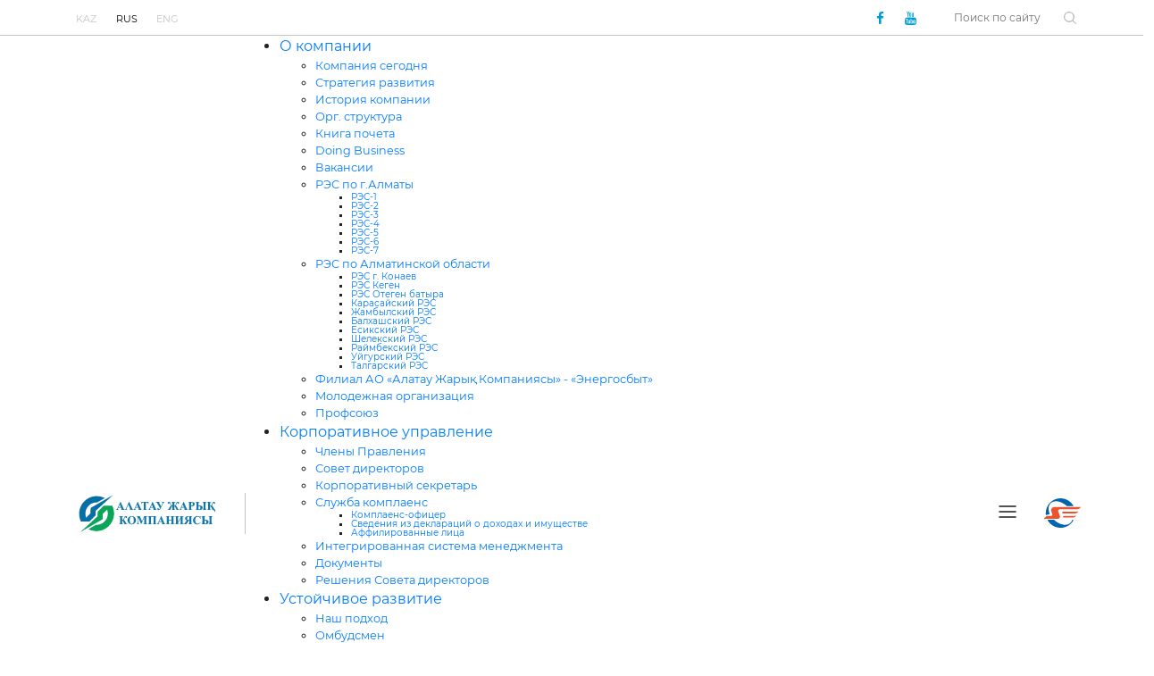

--- FILE ---
content_type: text/html; charset=utf-8
request_url: https://www.azhk.kz/ru/company/region/raimbekskii
body_size: 11011
content:
<!DOCTYPE HTML PUBLIC "-//W3C//DTD HTML 4.01//EN">
<html xmlns="http://www.w3.org/1999/xhtml" xml:lang="ru-ru" lang="ru-ru" dir="ltr">
    <head>
        <meta name="viewport" content="width=device-width, initial-scale=1, shrink-to-fit=no" />
        <base href="https://www.azhk.kz/ru/company/region/raimbekskii" />
	<meta http-equiv="content-type" content="text/html; charset=utf-8" />
	<meta name="keywords" content="АО «Алатау Жарық Компаниясы», Алатау Жарық Компаниясы, АЖК, передача и распределение электрической энергии, обеспечение электрической энергией, электроэнергия, Казахстан, Алматы, Алма-Ата" />
	<meta name="author" content="Super User" />
	<meta property="og:type" content="article" />
	<meta property="og:url" content="https://www.azhk.kz/ru/company/region/raimbekskii" />
	<meta property="og:title" content="Раймбекский  РЭС " />
	<meta property="og:description" content="АО «Алатау Жарық Компаниясы» одна из крупных энергопередающих компаний Казахстана. Компания поставляет электроэнергию жителям города Алматы и Алматинской области. АО «АЖК» особое внимание уделяет защите окружающей среды, энергосбережению, развитию и внедрению экологических стандартов." />
	<meta name="description" content="АО «Алатау Жарық Компаниясы» одна из крупных энергопередающих компаний Казахстана. Компания поставляет электроэнергию жителям города Алматы и Алматинской области. АО «АЖК» особое внимание уделяет защите окружающей среды, энергосбережению, развитию и внедрению экологических стандартов." />
	<meta name="generator" content="Joomla! - Open Source Content Management" />
	<title>Раймбекский  РЭС </title>
	<link href="https://www.azhk.kz/kz/company/almaty-region-eta/raimbek-eta" rel="alternate" hreflang="kk-KZ" />
	<link href="https://www.azhk.kz/ru/company/region/raimbekskii" rel="canonical" />
	<link href="https://www.azhk.kz/en/company-2/region/raimbekskii" rel="alternate" hreflang="en-GB" />
	<link href="/templates/bootstrap4/favicon.ico" rel="shortcut icon" type="image/vnd.microsoft.icon" />
	<link href="/plugins/system/jcemediabox/css/jcemediabox.min.css?9d108330040bd2b7386ad9c4cf8105fc" rel="stylesheet" type="text/css" />
	<link href="/templates/bootstrap4/css/mdb.min.css" rel="stylesheet" type="text/css" />
	<link href="/templates/bootstrap4/css/bootstrap.min.css" rel="stylesheet" type="text/css" />
	<link href="/templates/bootstrap4/css/font-awesome.min.css" rel="stylesheet" type="text/css" />
	<link href="/templates/bootstrap4/css/template1.css?ver=1" rel="stylesheet" type="text/css" />
	<link href="/templates/bootstrap4/fonts/fonts.css" rel="stylesheet" type="text/css" />
	<link href="/templates/bootstrap4/css/owl.carousel.min.css" rel="stylesheet" type="text/css" />
	<link href="/templates/bootstrap4/css/aos.css" rel="stylesheet" type="text/css" />
	<link href="/media/mod_languages/css/template.css?771ce0ac297c33abee4ecfa16f4273b0" rel="stylesheet" type="text/css" />
	<link href="https://www.azhk.kz/modules/mod_stmenu/tmpl/css/menu.css" rel="stylesheet" type="text/css" />
	<script src="/media/jui/js/jquery.min.js?771ce0ac297c33abee4ecfa16f4273b0" type="text/javascript"></script>
	<script src="/media/jui/js/jquery-noconflict.js?771ce0ac297c33abee4ecfa16f4273b0" type="text/javascript"></script>
	<script src="/media/jui/js/jquery-migrate.min.js?771ce0ac297c33abee4ecfa16f4273b0" type="text/javascript"></script>
	<script src="/media/system/js/caption.js?771ce0ac297c33abee4ecfa16f4273b0" type="text/javascript"></script>
	<script src="/plugins/system/jcemediabox/js/jcemediabox.min.js?df182ff78a8c3234076ac72bcc4e27d1" type="text/javascript"></script>
	<script src="/media/jui/js/bootstrap.min.js?771ce0ac297c33abee4ecfa16f4273b0" type="text/javascript"></script>
	<script src="/templates/bootstrap4/js/jquery-3.4.1.min.js" type="text/javascript"></script>
	<script src="/templates/bootstrap4/js/mdb.min.js" type="text/javascript"></script>
	<script src="/templates/bootstrap4/js/popper.min.js" type="text/javascript"></script>
	<script src="/templates/bootstrap4/js/template.js" type="text/javascript"></script>
	<script src="/templates/bootstrap4/js/jquery.min.js" type="text/javascript"></script>
	<script src="/templates/bootstrap4/js/owl.carousel.min.js" type="text/javascript"></script>
	<script src="/templates/bootstrap4/js/aos.js" type="text/javascript"></script>
	<script type="text/javascript">
jQuery(window).on('load',  function() {
				new JCaption('img.caption');
			});jQuery(document).ready(function(){WFMediaBox.init({"base":"\/","theme":"standard","mediafallback":0,"mediaselector":"audio,video","width":"800","height":"600","lightbox":0,"shadowbox":0,"icons":1,"overlay":1,"overlay_opacity":0,"overlay_color":"","transition_speed":300,"close":2,"scrolling":"fixed","labels":{"close":"\u0417\u0430\u043a\u0440\u044b\u0442\u044c","next":"\u0414\u0430\u043b\u0435\u0435","previous":"\u041d\u0430\u0437\u0430\u0434","cancel":"\u041e\u0442\u043c\u0435\u043d\u0438\u0442\u044c","numbers":"{{numbers}}","numbers_count":"{{current}} \u0438\u0437 {{total}}"}});});jQuery(function($){ initTooltips(); $("body").on("subform-row-add", initTooltips); function initTooltips (event, container) { container = container || document;$(container).find(".hasTooltip").tooltip({"html": true,"container": "body"});} });
jQuery(document).ready(function() {
	var value, searchword = jQuery('#mod-finder-searchword');

		// Set the input value if not already set.
		if (!searchword.val())
		{
			searchword.val('Поиск по сайту');
		}

		// Get the current value.
		value = searchword.val();

		// If the current value equals the default value, clear it.
		searchword.on('focus', function()
		{	var el = jQuery(this);
			if (el.val() === 'Поиск по сайту')
			{
				el.val('');
			}
		});

		// If the current value is empty, set the previous value.
		searchword.on('blur', function()
		{	var el = jQuery(this);
			if (!el.val())
			{
				el.val(value);
			}
		});

		jQuery('#mod-finder-searchform').on('submit', function(e){
			e.stopPropagation();
			var advanced = jQuery('#mod-finder-advanced');
			// Disable select boxes with no value selected.
			if ( advanced.length)
			{
				advanced.find('select').each(function(index, el) {
					var el = jQuery(el);
					if(!el.val()){
						el.attr('disabled', 'disabled');
					}
				});
			}
		});});
	</script>
	<link href="https://www.azhk.kz/ru/company/region/raimbekskii" rel="alternate" hreflang="x-default" />

                    <link rel="shortcut icon" href="/templates/bootstrap4/favicon.ico" />
                <!--[if lt IE 9]>
                <script src="/media/jui/js/html5.js"></script>
        <![endif]-->
        <script>
          AOS.init();
        </script>
        <script src="https://api-maps.yandex.ru/2.1.41/?lang=ru_RU&amp;apikey=d4d84fd9-64ac-4464-b515-6a9c44ae3cbc" type="text/javascript"></script>
        <script type="text/javascript" src="/templates/bootstrap4/js/diagram.js"></script>
        <!--<link rel="stylesheet" href="/templates/bootstrap4/diagram.css">-->
<style>
/* ---------- Общие мелочи ---------- */
.compliance-description,
.alucard,
.card-link { font-family: inherit; }
a.card-link { text-decoration: none; color: inherit; }

/* ---------- Блок "фото + серая подпись" как на макете ---------- */
@media (max-width: 991.98px){
  .row[style*="margin-top: 30px"] .col-3,
  .row[style*="margin-top: 30px"] .col-9{ margin-bottom:12px; }
}
.row[style*="margin-top: 30px"] img{ display:block; width:100%; height:auto; }

/* ---------- Сетка "Служба Комплаенс" + текст ---------- */
.compliance-description{
  width:100%;
  display:grid;
  grid-template-columns:35% 63%;
  gap:2%;
  margin-bottom:65px;
}
.compliance__word{
  position:relative; background:#203864; padding:37px 100.5px 36px;
  display:flex; align-items:center; justify-content:center;
  border-radius:8px; box-shadow:0 10px 24px rgba(32,56,100,.18);
  transition:transform .25s ease, box-shadow .25s ease;
}
.compliance__word:hover{ transform:translateY(-2px); box-shadow:0 16px 36px rgba(32,56,100,.28); }
.compliance__word-text{ font-size:36px; font-weight:700; line-height:48px; color:#fff; text-align:center; }

.compliance-description__text{
  border-left:5px solid #b29d8a; background:#eee;
  padding:29px 42px 29px 50px; font-size:18px; color:#333; line-height:24px;
  border-radius:8px; box-shadow:0 8px 22px rgba(0,0,0,.06);
}
@media (max-width: 767.98px){
  .compliance-description{ grid-template-columns:1fr; }
}

/* ---------- Плитки документов (точно в стиле скрина) ---------- */
.alucard.card{
  border:1px solid #e4e9f0; border-radius:12px; background:#fff; overflow:hidden;
  box-shadow:0 8px 20px rgba(23,58,99,.10); transition:transform .22s ease, box-shadow .22s ease;
  position:relative; width:100%;
}
.alucard.card::after{ /* загнутый уголок */
  content:""; position:absolute; top:0; right:0; width:0; height:0;
  border-left:16px solid transparent; border-bottom:16px solid transparent;
  border-top:16px solid #eef3fb; border-right:16px solid #eef3fb; border-top-right-radius:12px;
}
.alucard .card-body{
  padding:16px 16px 60px !important; min-height:160px; position:relative;
  display:flex; flex-direction:column;
}
.alucard:hover{ transform:translateY(-4px); box-shadow:0 16px 36px rgba(23,58,99,.18); }
.alucard .card-subtitle{
  display:inline-block; margin:0; padding:4px 8px; border-radius:999px;
  background:#edf4ff; color:#2172df; font-weight:700; font-size:11px; letter-spacing:.06em;
  text-transform:uppercase;
}
.alucard .card-text{
  margin-top:12px !important; margin-bottom:0 !important; font-weight:600; line-height:1.35;
  color:#1f2b37; display:-webkit-box; -webkit-line-clamp:3; -webkit-box-orient:vertical; overflow:hidden;
}
/* Круглая кнопка "+" снизу по центру */
.alucard .iconis{
  position:absolute; left:50%; bottom:12px; transform:translateX(-50%);
  width:36px; height:36px; border-radius:50%;
  background:#f1f5fb; box-shadow:0 6px 16px rgba(23,58,99,.18);
  display:flex; align-items:center; justify-content:center;
  transition:transform .18s ease, background .18s ease, box-shadow .18s ease;
}
.alucard .iconis::after{
  content:"+"; font-size:20px; line-height:1; color:#203864; font-weight:700;
}
.alucard:hover .iconis{ transform:translateX(-50%) scale(1.06); background:#e9f1ff; box-shadow:0 10px 22px rgba(23,58,99,.26); }

/* Ссылки-карточки — без подчёркивания + лёгкая индикация */
.card-link:hover .card-text{ color:#0f2b49; }
.card-link:hover .card-subtitle{ background:#e1ecff; }

/* ---------- Мелкие правки таблиц/ссылок из твоего блока ---------- */
.table.w-100.mb-5 a{ color:#000; text-decoration:none; }
.table.w-100.mb-5 a:hover{ text-decoration:underline; }
.table.w-100.mb-5 img.pr-3{ width:18px; height:auto; margin-right:.5rem; }

/* ---------- Серый инфоблок (подпись к фото) наведение тени ---------- */
.row[style*="margin-top: 30px"] .col-9 > div{
  border-radius:8px; box-shadow:0 8px 20px rgba(0,0,0,.06); transition:box-shadow .25s ease;
}
.row[style*="margin-top: 30px"] .col-9 > div:hover{ box-shadow:0 14px 34px rgba(0,0,0,.12); }
</style>

    </head>
    <body>
			
            <div class="section d-none d-sm-block" style="border-bottom: 1px solid #c4c4c4">
                <div class="container pt-1 pb-1">
                    <div class="row align-items-center">
                        <div class="lang col-md-3">
                            <ul class="col-6 row pl-0 pr-0 lang-inline" dir="ltr">
						<li class="col-4 pl-0" style="">
			<a href="/kz/company/almaty-region-eta/raimbek-eta">
							<span style="font-size: 11px;">
				KAZ				</span>
						</a>
			</li>
											<li class="col-4 pl-0 lang-active" style="text-transform: uppercase;">
			<a href="https://www.azhk.kz/ru/company/region/raimbekskii">
							<span style="font-size: 11px;">
				RUS				</span>
						</a>
			</li>
								<li class="col-4 pl-0" style="">
			<a href="/en/company-2/region/raimbekskii">
							<span style="font-size: 11px;">
				ENG				</span>
						</a>
			</li>
				</ul>

                        </div>
                        <div class="lang col-md-6 text-center" style="opacity: 0;">
                            <p class="m-0" style="font-size: 14px"><span><img class="pb-1 pr-2" src="/templates/bootstrap4/images/phone.svg"></span><a style="color:#000000;text-decoration:none" href="tel:+77273569999">+7 (727) 356-99-99</a>,<a style="color:#000000;text-decoration:none" href="tel:+77273569990">399-99-00</a> <? echo JText::_('CONTACT_CENTR')?></p>
                        </div>
                        <div class="lang col-md-3">
                            <div class="row">
                                <div class="col-md-5 pl-0 pr-3">
                                    <ul class="social-network social-circle" style="float:right;">
                                         <li style="margin: 0px;"><a href="https://www.facebook.com/samrukenergy/" class="icoFacebook" title="Facebook"><i class="fa fa-facebook fa-lg" style="font-size: 1em;"></i></a></li>
                                         <li style="margin: 0px;"><a href="https://www.youtube.com/channel/UCMEXogRLZS8AlDsaFPmav6w" class="icoLinkedin" title="Youtube"><i class="fa fa-youtube fa-lg" style="font-size: 1em;"></i></a></li>
                                    </ul>
                                </div>
                                <div class="col-md-7">
                                    
<form id="mod-finder-searchform" action="/ru/component/finder/search" method="get" class="form-search">
	<div class="finder form-inline">
		<label for="mod-finder-searchword" class="finder">
			<img style="width: 14px; height: 14px" src="/templates/bootstrap4/images/Vector.png"></label>
		<input type="text" name="q" id="mod-finder-searchword" placeholder="Поиск по сайту"  size="25" value="" />
						<input type="hidden" name="Itemid" value="230" />	</div>
</form>

                                </div>
                            </div>
                        </div>
                    </div>
                </div>
            </div>
            <div class="container pr-0 d-none d-sm-block">
                <nav class="navbar navbar-light mega-menus">
                    <div class="col-md-2 p-0">
                        <a  class="navbar-brand pt-2 pb-2 pl-0 m-0" style="z-index: 999999" href="https://www.azhk.kz/">
                            <!--АО «Алатау Жарық Қомпаниясы»-->
                            <img style="width: 160px;height: 50px;" src="/templates/bootstrap4/images/logo.svg">
                            <img class="pl-4" src="/templates/bootstrap4/images/Line1.svg">
                        </a>
                    </div>
                    <div class="col-md-9 pl-0 pr-0" id="navbarSupportedContent">
                        <div class="st-nav-menu-module">
<ul class="st-nav-menu">
<li class="item-108 deeper parent"><a class="" href="/ru/company"  >О компании</a><ul class="nav-child unstyled small"><li class="item-253"><a class="" href="/ru/company/today"  >Компания сегодня</a></li><li class="item-114"><a class="" href="/ru/company/strategy"  >Стратегия развития</a></li><li class="item-186"><a class="" href="/ru/company/history"  >История компании</a></li><li class="item-113"><a class="" href="/ru/company/organizatsionnaya-struktura"  >Орг. структура</a></li><li class="item-187"><a class="" href="/ru/company/orden"  >Книга почета</a></li><li class="item-197"><a class="" href="/ru/company/doing-business"  >Doing Business</a></li><li class="item-145"><a class="" href="/ru/company/vacancies"  >Вакансии</a></li><li class="item-188 deeper parent"><a class="" href="/ru/company/almaty"  >РЭС по г.Алматы</a><ul class="nav-child unstyled small"><li class="item-216"><a class="" href="/ru/company/almaty/res-1"  >РЭС-1</a></li><li class="item-217"><a class="" href="/ru/company/almaty/res-2"  >РЭС-2</a></li><li class="item-246"><a class="" href="/ru/company/almaty/res3"  >РЭС-3</a></li><li class="item-247"><a class="" href="/ru/company/almaty/res4"  >РЭС-4</a></li><li class="item-220"><a class="" href="/ru/company/almaty/res-5"  >РЭС-5</a></li><li class="item-249"><a class="" href="/ru/company/almaty/res-6"  >РЭС-6</a></li><li class="item-250"><a class="" href="/ru/company/almaty/res-7"  >РЭС-7</a></li></ul></li><li class="item-189 deeper parent"><a class="" href="/ru/company/region"  >РЭC по Алматинской области</a><ul class="nav-child unstyled small"><li class="item-223"><a class="" href="/ru/company/region/illiskii"  >РЭС г. Конаев</a></li><li class="item-492"><a class="" href="/ru/company/region/res-kegen"  >РЭС Кеген</a></li><li class="item-224"><a class="" href="/ru/company/region/otegen-batyr"  >РЭС Отеген батыра</a></li><li class="item-225"><a class="" href="/ru/company/region/karasaiskii"  >Карасайский РЭС </a></li><li class="item-226"><a class="" href="/ru/company/region/zhambylskii"  >Жамбылский РЭС </a></li><li class="item-227"><a class="" href="/ru/company/region/balkhashskii"  >Балхашский  РЭС </a></li><li class="item-228"><a class="" href="/ru/company/region/esikskii"  >Есикский  РЭС </a></li><li class="item-229"><a class="" href="/ru/company/region/shelekskii"  >Шелекский  РЭС </a></li><li class="item-230 current"><a class="active " href="/ru/company/region/raimbekskii"  >Раймбекский  РЭС </a></li><li class="item-231"><a class="" href="/ru/company/region/uigurskii"  >Уйгурский  РЭС </a></li><li class="item-232"><a class="" href="/ru/company/region/talgarskii"  >Талгарский  РЭС </a></li></ul></li><li class="item-490"><a href="https://esalmaty.kz" >Филиал АО «Алатау Жарық Компаниясы» - «Энергосбыт»</a></li><li class="item-190"><a class="" href="/ru/company/youth-organization"  >Молодежная организация</a></li><li class="item-191"><a class="" href="/ru/company/trade-union"  >Профсоюз</a></li></ul></li><li class="item-109 deeper parent"><a class="" href="/ru/corporate-governance"  >Корпоративное управление</a><ul class="nav-child unstyled small"><li class="item-195"><a class="" href="/ru/corporate-governance/boards"  >Члены Правления</a></li><li class="item-173"><a class="" href="/ru/corporate-governance/board-of-directors"  >Совет директоров</a></li><li class="item-196"><a class="" href="/ru/corporate-governance/corporate-secretary"  >Корпоративный секретарь</a></li><li class="item-498 deeper parent"><a class="" href="/ru/corporate-governance/komplaens-ofitser-2"  >Служба комплаенс</a><ul class="nav-child unstyled small"><li class="item-373"><a class="" href="/ru/corporate-governance/komplaens-ofitser-2/komplaens-ofitser"  >Комплаенс-офицер</a></li><li class="item-499"><a class="" href="/ru/corporate-governance/komplaens-ofitser-2/komplaens-ofitser-2"  >Сведения из деклараций о доходах и имуществе</a></li><li class="item-500"><a class="" href="/ru/corporate-governance/komplaens-ofitser-2/komplaens-ofitser-3"  >Аффилированные лица</a></li></ul></li><li class="item-198"><a class="" href="/ru/corporate-governance/integrated-management-system"  >Интегрированная система менеджмента</a></li><li class="item-199"><a class="" href="/ru/corporate-governance/documents"  >Документы</a></li><li class="item-193"><a class="" href="/ru/corporate-governance/decisions"  >Решения Совета директоров</a></li></ul></li><li class="item-112 deeper parent"><a class="" href="/ru/sustainable-development"  >Устойчивое развитие</a><ul class="nav-child unstyled small"><li class="item-254"><a class="" href="/ru/sustainable-development/our-approach"  >Наш подход</a></li><li class="item-200"><a class="" href="/ru/sustainable-development/ombudsman"  >Омбудсмен</a></li><li class="item-201"><a class="" href="/ru/sustainable-development/education"  >Образование</a></li><li class="item-202"><a class="" href="/ru/sustainable-development/environmental-protection"  >Охрана окружающей среды</a></li><li class="item-203"><a class="" href="/ru/sustainable-development/occupational-safety-and-industrial-safety"  >Охрана труда и промышленная безопасность</a></li><li class="item-204"><a class="" href="/ru/sustainable-development/interaction-with-stakeholders"  >Взаимодействие со стейкхолдерами</a></li><li class="item-206"><a class="" href="/ru/sustainable-development/komplaens"  >Борьба с коррупцией</a></li><li class="item-207"><a class="" href="/ru/sustainable-development/civil-protection"  >Гражданская защита</a></li><li class="item-496"><a class="" href="/ru/sustainable-development/kadrovaya-politika"  >Кадровая политика</a></li></ul></li><li class="item-111 deeper parent"><a href="/ru/procurement/plan-zakupok" >Закупки</a><ul class="nav-child unstyled small"><li class="item-208 deeper parent"><a class="" href="/ru/procurement/normative-legal-acts"  >Нормативно-правовые акты</a><ul class="nav-child unstyled small"><li class="item-487"><a class="" href="/ru/procurement/normative-legal-acts/dokumenty"  >Документы</a></li><li class="item-488"><a class="" href="/ru/procurement/normative-legal-acts/arkhiv"  >Архив</a></li></ul></li><li class="item-115"><a class="" href="/ru/procurement/plan-zakupok"  >Годовой план закупок</a></li><li class="item-379"><a class="" href="/ru/procurement/osobyj-poryadok"  >Особый порядок</a></li></ul></li><li class="item-110 deeper parent"><a class="" href="/ru/media-center"  >Медиа</a><ul class="nav-child unstyled small"><li class="item-185"><a class="asdfg" href="/ru/media-center/press-center"  >Пресс-центр</a></li><li class="item-255"><a class="asdfg" href="/ru/media-center/news"  >Новости</a></li><li class="item-212"><a class="asdfg" href="/ru/media-center/photogallery"  >Фотогалерея</a></li><li class="item-213"><a class="asdfg" href="/ru/media-center/video-gallery"  >Видеогалерея</a></li><li class="item-214"><a class="asdfg" href="/ru/media-center/media-about-us"  >СМИ о нас</a></li><li class="item-215"><a class="asdfg" href="/ru/media-center/best-worker"  >Конкурс &quot;Лучший работник&quot;</a></li></ul></li></ul></div>
	<style>
		.st-nav-menu-module	{
			margin-top: 0px;
			margin-bottom: 0px
		}
		.st-nav-menu-mobile{
			background-color: #01a0e2
		}
		.st-nav-menu li ul{
			background: #fff;
		}
</style>
<script>
	jQuery(function () {
    jQuery('.st-nav-menu-mobile').on('click', function () {
        jQuery('.st-nav-menu-module').slideToggle();

    });
});
</script>

                    </div>
                    <div class="col-md-1 p-0">
                        <div class="row">
                            <div class="col-md-6" style="padding-top: 2px;">
                                <a href="#myModal" data-toggle="modal" style="vertical-align: middle;">
                                    <span class="navbar-toggler-icon"></span>
                                </a>
                            </div>
                            <div class="col-md-6">
								

<div class="custom"  >
	<a href="https://www.samruk-energy.kz/ru/"> <span style="float: right;"> <img class="pl-3" src="/templates/bootstrap4/images/logo-se.svg" alt="" /></span> </a></div>

                            </div>
                        </div>
                    </div>
                </nav>
                <div class="modal" id="myModal" tabindex="-1" role="dialog" aria-hidden="true" style="z-index: 9999">
                    <div class="modal-dialog modal-full" role="document">
                        <div class="modal-content">
                            <div class="container"style="height: 40px"></div>
                            <div class="modal-header container pt-0 pb-0" style="height: 66px;border: 0px">
                                <div class="row container">
                                    <div class="col-md-2 p-0">
                                        <a  class="navbar-brand pt-2 pb-2 pl-0 m-0" style="z-index: 999999" href="https://www.azhk.kz/">
                                            <!--АО «Алатау Жарық Қомпаниясы»-->
                                            <img style="width: 160px;height: 50px;" src="/templates/bootstrap4/images/logo.svg">
                                        </a>
                                    </div>
                                    <div class="col-md-9 pl-4 pr-0"></div>
                                    <div class="col-md-1 p-0">
                                            <div class="col-md-12" style="padding-top: 16px;padding-right: 18px;">
                                                <button type="button" class="close" data-dismiss="modal" aria-label="Close">
                                                    <img src="/templates/bootstrap4/images/closed.svg">
                                                </button>
                                            </div>
                                    </div>

                                </div>
                            </div>
                            
                            <div class="modal-body p-4 container" id="result">
                                

<div class="custom"  >
	<div class="row">
<div class="col-sm-6 col-lg-3">
<div>
<p class="mr-5 pb-3" style="font-size: 15px;font-weight: 600;border-bottom: 1px solid #000000;" data-mce-style="font-size: 15px; font-weight: 600; border-bottom: 1px solid #000000;">О КОМПАНИИ</p>
</div>
<ul class="nav-child unstyled small pl-0" style="list-style-type: none;font-size: 14px;line-height:2" data-mce-style="list-style-type: none; font-size: 14px; line-height: 2;">
<li class="item-253"><a class="modalfont" href="/ru/company/today" data-mce-href="/ru/company/today">Компания сегодня</a></li>
<li class="item-114"><a class="modalfont" href="/ru/company/strategy" data-mce-href="/ru/company/strategy">Стратегия развития</a></li>
<li class="item-186"><a class="modalfont" href="/ru/company/history" data-mce-href="/ru/company/history">История компаний</a></li>
<li class="item-113"><a class="modalfont" href="/ru/company/organizatsionnaya-struktura" data-mce-href="/ru/company/organizatsionnaya-struktura">Орг. структура</a></li>
<li class="item-197"><a class="modalfont" href="/ru/company/doing-business" data-mce-href="/ru/company/doing-business">Doing Business</a></li>
<li class="item-187"><a class="modalfont" href="/ru/company/orden" data-mce-href="/ru/company/orden">Книга почета</a></li>
<li class="item-145"><a class="modalfont" href="/ru/company/vacancies" data-mce-href="/ru/company/vacancies">Вакансии</a></li>
<li class="item-188 deeper parent"><a class="modalfont" role="button" href="#collapseExample" data-toggle="collapse" aria-expanded="false" aria-controls="collapseExample" data-mce-href="#collapseExample">РЭС по г.Алматы</a>
<div id="collapseExample" class="collapse">
<div class="row">
<ul class="nav-child unstyled small" style="list-style-type: none;" data-mce-style="list-style-type: none;">
<li class="item-216"><a class="modalfont" href="/ru/company/almaty/res-1" data-mce-href="/ru/company/almaty/res-1">РЭС-1</a></li>
<li class="item-217"><a class="modalfont" href="/ru/company/almaty/res-2" data-mce-href="/ru/company/almaty/res-2">РЭС-2</a></li>
<li class="item-218"><a class="modalfont" href="/ru/company/almaty/res-3" data-mce-href="/ru/company/almaty/res-3">РЭС-3</a></li>
<li class="item-219"><a class="modalfont" href="/ru/company/almaty/res-4" data-mce-href="/ru/company/almaty/res-4">РЭС-4</a></li>
<li class="item-220"><a class="modalfont" href="/ru/company/almaty/res-5" data-mce-href="/ru/company/almaty/res-5">РЭС-5</a></li>
<li class="item-221"><a class="modalfont" href="/ru/company/almaty/res-6" data-mce-href="/ru/company/almaty/res-6">РЭС-6</a></li>
<li class="item-222"><a class="modalfont" href="/ru/company/almaty/res-7" data-mce-href="/ru/company/almaty/res-7">РЭС-7</a></li>
</ul>
</div>
</div>
</li>
<li class="item-189 deeper parent"><a class="modalfont" role="button" href="#collapseExample2" data-toggle="collapse" aria-expanded="false" aria-controls="collapseExample" data-mce-href="#collapseExample2">РЭC по Алматинской области</a>
<div id="collapseExample2" class="collapse">
<div class="row">
<ul class="nav-child unstyled small" style="list-style-type: none;" data-mce-style="list-style-type: none;">
<li class="item-223"><a class="modalfont" href="/ru/company/region/illiskii" data-mce-href="/ru/company/region/illiskii">Илийский РЭС</a></li>
<li class="item-224"><a class="modalfont" href="/ru/company/region/otegen-batyr" data-mce-href="/ru/company/region/otegen-batyr">РЭС Отеген батыра</a></li>
<li class="item-225"><a class="modalfont" href="/ru/company/region/karasaiskii" data-mce-href="/ru/company/region/karasaiskii">Карасайский РЭС </a></li>
<li class="item-226"><a class="modalfont" href="/ru/company/region/zhambylskii" data-mce-href="/ru/company/region/zhambylskii">Жамбылский РЭС </a></li>
<li class="item-227"><a class="modalfont" href="/ru/company/region/balkhashskii" data-mce-href="/ru/company/region/balkhashskii">Балхашский РЭС </a></li>
<li class="item-228"><a class="modalfont" href="/ru/company/region/esikskii" data-mce-href="/ru/company/region/esikskii">Есикский РЭС </a></li>
<li class="item-229"><a class="modalfont" href="/ru/company/region/shelekskii" data-mce-href="/ru/company/region/shelekskii">Шелекский РЭС </a></li>
<li class="item-230"><a class="modalfont" href="/ru/company/region/raimbekskii" data-mce-href="/ru/company/region/raimbekskii">Раймбекский РЭС </a></li>
<li class="item-231"><a class="modalfont" href="/ru/company/region/uigurskii" data-mce-href="/ru/company/region/uigurskii">Уйгурский РЭС </a></li>
<li class="item-232"><a class="modalfont" href="/ru/company/region/talgarskii" data-mce-href="/ru/company/region/talgarskii">Талгарский РЭС </a></li>
</ul>
</div>
</div>
</li>
<li class="item-190"><a class="modalfont" href="/ru/company/youth-organization" data-mce-href="/ru/company/youth-organization">Молодежная организация</a></li>
<li class="item-191"><a class="modalfont" href="/ru/company/trade-union" data-mce-href="/ru/company/trade-union">Профсоюз</a></li>
<li class="item-192"><a class="modalfont" href="/ru/company/primary-organization-of-veterans" data-mce-href="/ru/company/primary-organization-of-veterans">Первичная организация ветеранов</a></li>
</ul>
</div>
<div class="col-sm-6 col-lg-3">
<div>
<p class="mr-5 pb-3" style="font-size: 15px;font-weight: 600;border-bottom: 1px solid #000000;" data-mce-style="font-size: 15px; font-weight: 600; border-bottom: 1px solid #000000;">КОРПОРАТИВНОЕ УПРАВЛЕНИЕ</p>
</div>
<ul class="nav-child unstyled small pl-0" style="list-style-type: none;font-size: 14px;line-height:2" data-mce-style="list-style-type: none; font-size: 14px; line-height: 2;">
<li class="item-173"><a class="modalfont" href="/ru/corporate-governance/board-of-directors" data-mce-href="/ru/corporate-governance/board-of-directors">Совет директоров</a></li>
<li class="item-193"><a class="modalfont" href="/ru/corporate-governance/decisions" data-mce-href="/ru/corporate-governance/decisions">Решения Совета директоров</a></li>
<li class="item-194"><a class="modalfont" href="/ru/corporate-governance/decisions-2" data-mce-href="/ru/corporate-governance/decisions-2">Решения акционера</a></li>
<li class="item-195"><a class="modalfont" href="/ru/corporate-governance/boards" data-mce-href="/ru/corporate-governance/boards">Члены Правления</a></li>
<li class="item-196"><a class="modalfont" href="/ru/corporate-governance/corporate-secretary" data-mce-href="/ru/corporate-governance/corporate-secretary">Корпоративный секретарь</a></li>
<li><a class="modalfont" href="/ru/corporate-governance/komplaens-ofitser" data-mce-href="/ru/corporate-governance/komplaens-ofitser">Комплаенс-офицер</a></li>
<li class="item-198"><a class="modalfont" href="/ru/corporate-governance/integrated-management-system" data-mce-href="/ru/corporate-governance/integrated-management-system">Интегрированная система менеджмента</a></li>
<li class="item-199"><a class="modalfont" href="/ru/corporate-governance/documents" data-mce-href="/ru/corporate-governance/documents">Документы</a></li>
</ul>
</div>
<div class="col-sm-6 col-lg-3">
<div>
<p class="mr-5 pb-3" style="font-size: 15px;font-weight: 600;border-bottom: 1px solid #000000;" data-mce-style="font-size: 15px; font-weight: 600; border-bottom: 1px solid #000000;">УСТОЙЧИВОЕ РАЗВИТИЕ</p>
</div>
<ul class="nav-child unstyled small pl-0" style="list-style-type: none;font-size: 14px;line-height:2" data-mce-style="list-style-type: none; font-size: 14px; line-height: 2;">
<li class="item-254"><a class="modalfont" href="/ru/sustainable-development/our-approach" data-mce-href="/ru/sustainable-development/our-approach">Наш подход</a></li>
<li class="item-200"><a class="modalfont" href="/ru/sustainable-development/ombudsman" data-mce-href="/ru/sustainable-development/ombudsman">Омбудсмен</a></li>
<li class="item-201"><a class="modalfont" href="/ru/sustainable-development/education" data-mce-href="/ru/sustainable-development/education">Образование</a></li>
<li class="item-202"><a class="modalfont" href="/ru/sustainable-development/environmental-protection" data-mce-href="/ru/sustainable-development/environmental-protection">Охрана окружающей среды</a></li>
<li class="item-203"><a class="modalfont" href="/ru/sustainable-development/occupational-safety-and-industrial-safety" data-mce-href="/ru/sustainable-development/occupational-safety-and-industrial-safety">Охрана труда и промышленная безопасность</a></li>
<li class="item-204"><a class="modalfont" href="/ru/sustainable-development/interaction-with-stakeholders" data-mce-href="/ru/sustainable-development/interaction-with-stakeholders">Взаимодействие со стейкхолдерами</a></li>
<li class="item-205"><a class="modalfont" href="/ru/sustainable-development/corporate-or-social-responsibility" data-mce-href="/ru/sustainable-development/corporate-or-social-responsibility">Cоциальная ответственность</a></li>
<li class="item-206"><a class="modalfont" href="/ru/sustainable-development/komplaens" data-mce-href="/ru/sustainable-development/komplaens">Борьба с коррупцией</a></li>
<li class="item-207"><a class="modalfont" href="/ru/sustainable-development/civil-protection" data-mce-href="/ru/sustainable-development/civil-protection">Гражданская защита</a></li>
</ul>
</div>
<div class="col-sm-6 col-lg-3">
<div>
<p class="mr-5 pb-3" style="font-size: 15px;font-weight: 600;border-bottom: 1px solid #000000;" data-mce-style="font-size: 15px; font-weight: 600; border-bottom: 1px solid #000000;">МЕДИА</p>
</div>
<ul class="nav-child unstyled small pl-0" style="list-style-type: none;font-size: 14px;line-height:2" data-mce-style="list-style-type: none; font-size: 14px; line-height: 2;">
<li class="item-185"><a class="modalfont" href="/ru/media-center/press-center" data-mce-href="/ru/media-center/press-center">Пресс-центр</a></li>
<li class="item-212"><a class="modalfont" href="/ru/media-center/photogallery" data-mce-href="/ru/media-center/photogallery">Фотогалерея</a></li>
<li class="item-213"><a class="modalfont" href="/ru/media-center/video-gallery" data-mce-href="/ru/media-center/video-gallery">Видеогалерея</a></li>
<li class="item-214"><a class="modalfont" href="/ru/media-center/media-about-us" data-mce-href="/ru/media-center/media-about-us">СМИ о нас</a></li>
<li class="item-215"><a class="modalfont" href="/ru/media-center/best-worker" data-mce-href="/ru/media-center/best-worker">Конкурс “Лучший работник”</a></li>
</ul>
</div>
<div class="pt-5 col-sm-6 col-lg-3">
<div>
<p class="mr-5 pb-3" style="font-size: 15px;font-weight: 600;border-bottom: 1px solid #000000;" data-mce-style="font-size: 15px; font-weight: 600; border-bottom: 1px solid #000000;">ЗАКУПКИ</p>
</div>
<ul class="nav-child unstyled small pl-0" style="list-style-type: none;font-size: 14px;line-height:2" data-mce-style="list-style-type: none; font-size: 14px; line-height: 2;">
<li class="item-208"><a class="modalfont" href="/ru/procurement/normative-legal-acts" data-mce-href="/ru/procurement/normative-legal-acts">Нормативно-правовые акты</a></li>
<li class="item-115"><a class="modalfont" href="/ru/procurement/plan-zakupok" data-mce-href="/ru/procurement/plan-zakupok">Годовой план закупок</a></li>
<li class="item-120"><a class="modalfont" href="/ru/procurement/tenders" data-mce-href="/ru/procurement/tenders">Закупки способом проведения тендера</a></li>
<li class="item-121"><a class="modalfont" href="/ru/procurement/priceless" data-mce-href="/ru/procurement/priceless">Закупки способом запроса ценовых предложений</a></li>
<li class="item-122"><a class="modalfont" href="/ru/procurement/priceless-2" data-mce-href="/ru/procurement/priceless-2">Закупки способом из одного источника</a></li>
<li class="item-144"><a class="modalfont" href="/ru/procurement/rules" data-mce-href="/ru/procurement/rules">Список ответственных работников </a></li>
<li class="item-211"><a class="modalfont" href="/ru/procurement/archive" data-mce-href="/ru/procurement/archive">Архив</a></li>
</ul>
</div>
<div class="pt-5 col-sm-6 col-lg-3">
<div>
<p class="mr-5 pb-3" style="font-size: 15px;font-weight: 600;border-bottom: 1px solid #000000;" data-mce-style="font-size: 15px; font-weight: 600; border-bottom: 1px solid #000000;">СПЕЦИАЛЬНЫЕ РАЗДЕЛЫ</p>
</div>
<ul class="nav-child unstyled small pl-0" style="list-style-type: none;font-size: 14px;line-height:2" data-mce-style="list-style-type: none; font-size: 14px; line-height: 2;">
<li class="item-208"><a class="modalfont" href="http://ptu.azhk.kz/login.html" data-mce-href="http://ptu.azhk.kz/login.html">Получение технических условий</a></li>
<li class="item-115"><a class="modalfont" href="/ru/spetsialnye-razdely/graphics" data-mce-href="/ru/spetsialnye-razdely/graphics">График отключений</a></li>
<li class="item-120"><a class="modalfont" href="/ru/tarify" data-mce-href="/ru/tarify">Тарифы</a></li>
<li class="item-208"><a class="modalfont" href="/ru/podklyuchenie-k-setyam-elektrosnabzheniya" data-mce-href="/ru/podklyuchenie-k-setyam-elektrosnabzheniya">Подключения к сетям электроснабжения</a></li>
<li class="item-121"><a class="modalfont" href="/ru/spetsialnye-razdely/obratnaya-svyaz" data-mce-href="/ru/spetsialnye-razdely/obratnaya-svyaz">Обратная связь</a></li>
</ul>
</div>
</div></div>

                            </div>
                        </div>
                    </div>
                </div>
            </div>
            <div class="container d-block d-sm-none">
                <nav class="navbar navbar-light mega-menus">
                    <div class="col-8 p-0">
                        <a  class="navbar-brand pt-2 pb-2 pl-0 m-0" style="z-index: 999999" href="https://www.azhk.kz/">
                            <!--АО «Алатау Жарық Қомпаниясы»-->
                            <img style="width: 160px;height: 50px;" src="/templates/bootstrap4/images/logo.svg">
                        </a>
                    </div>
                    <div class="col-2">
                        <p class="m-0" style="font-size: 12px"><a href="tel:+77273569999"><span><img style="width: 30px;" class="pb-1 pr-2" src="/templates/bootstrap4/images/phone.svg"></span></a></p>
                    </div>
                    <div class="col-2 pb-2">
                        <a href="#myModal2" data-toggle="modal" style="vertical-align: middle;">
                            <span class="navbar-toggler-icon"></span>
                        </a>
                    </div>
                </nav>
                <div class="modal" id="myModal2" tabindex="-1" role="dialog" aria-hidden="true" style="z-index: 9999">
                    <div class="modal-dialog modal-full" role="document">
                        <div class="modal-content">
                            <div class="container"style="height: 40px"></div>
                            <div class="modal-header container pt-0 pb-0" style="height: 66px;border: 0px">
                                <div class="row container">
                                    <div class="col-10 p-0">
                                        <a  class="navbar-brand pt-2 pb-2 pl-0 m-0" style="z-index: 999999" href="https://www.azhk.kz/">
                                            <!--АО «Алатау Жарық Қомпаниясы»-->
                                            <img style="width: 160px;height: 50px;" src="/templates/bootstrap4/images/logo.svg">
                                        </a>
                                    </div>
                                    <div class="col-2 p-0">
                                            <div class="col-md-12" style="padding-top: 16px;padding-right: 18px;">
                                                <button type="button" class="close" data-dismiss="modal" aria-label="Close">
                                                    <img src="/templates/bootstrap4/images/closed.svg">
                                                </button>
                                            </div>
                                    </div>

                                </div>
                            </div>
                            <div class="col-12 d-block d-sm-none">
                                <div class="mod-languages">

	<ul class="lang-inline" dir="ltr">
						<li>
			<a href="/kz/company/almaty-region-eta/raimbek-eta">
							KAZ						</a>
			</li>
											<li class="lang-active">
			<a href="https://www.azhk.kz/ru/company/region/raimbekskii">
							RUS						</a>
			</li>
								<li>
			<a href="/en/company-2/region/raimbekskii">
							ENG						</a>
			</li>
				</ul>

</div>

                            </div>
                            <div class="modal-body p-4 container" id="result">
                                

<div class="custom"  >
	<div class="row">
<div class="col-sm-6 col-lg-3">
<div>
<p class="mr-5 pb-3" style="font-size: 15px;font-weight: 600;border-bottom: 1px solid #000000;" data-mce-style="font-size: 15px; font-weight: 600; border-bottom: 1px solid #000000;">О КОМПАНИИ</p>
</div>
<ul class="nav-child unstyled small pl-0" style="list-style-type: none;font-size: 14px;line-height:2" data-mce-style="list-style-type: none; font-size: 14px; line-height: 2;">
<li class="item-253"><a class="modalfont" href="/ru/company/today" data-mce-href="/ru/company/today">Компания сегодня</a></li>
<li class="item-114"><a class="modalfont" href="/ru/company/strategy" data-mce-href="/ru/company/strategy">Стратегия развития</a></li>
<li class="item-186"><a class="modalfont" href="/ru/company/history" data-mce-href="/ru/company/history">История компаний</a></li>
<li class="item-113"><a class="modalfont" href="/ru/company/organizatsionnaya-struktura" data-mce-href="/ru/company/organizatsionnaya-struktura">Орг. структура</a></li>
<li class="item-197"><a class="modalfont" href="/ru/company/doing-business" data-mce-href="/ru/company/doing-business">Doing Business</a></li>
<li class="item-187"><a class="modalfont" href="/ru/company/orden" data-mce-href="/ru/company/orden">Книга почета</a></li>
<li class="item-145"><a class="modalfont" href="/ru/company/vacancies" data-mce-href="/ru/company/vacancies">Вакансии</a></li>
<li class="item-188 deeper parent"><a class="modalfont" role="button" href="#collapseExample" data-toggle="collapse" aria-expanded="false" aria-controls="collapseExample" data-mce-href="#collapseExample">РЭС по г.Алматы</a>
<div id="collapseExample" class="collapse">
<div class="row">
<ul class="nav-child unstyled small" style="list-style-type: none;" data-mce-style="list-style-type: none;">
<li class="item-216"><a class="modalfont" href="/ru/company/almaty/res-1" data-mce-href="/ru/company/almaty/res-1">РЭС-1</a></li>
<li class="item-217"><a class="modalfont" href="/ru/company/almaty/res-2" data-mce-href="/ru/company/almaty/res-2">РЭС-2</a></li>
<li class="item-218"><a class="modalfont" href="/ru/company/almaty/res-3" data-mce-href="/ru/company/almaty/res-3">РЭС-3</a></li>
<li class="item-219"><a class="modalfont" href="/ru/company/almaty/res-4" data-mce-href="/ru/company/almaty/res-4">РЭС-4</a></li>
<li class="item-220"><a class="modalfont" href="/ru/company/almaty/res-5" data-mce-href="/ru/company/almaty/res-5">РЭС-5</a></li>
<li class="item-221"><a class="modalfont" href="/ru/company/almaty/res-6" data-mce-href="/ru/company/almaty/res-6">РЭС-6</a></li>
<li class="item-222"><a class="modalfont" href="/ru/company/almaty/res-7" data-mce-href="/ru/company/almaty/res-7">РЭС-7</a></li>
</ul>
</div>
</div>
</li>
<li class="item-189 deeper parent"><a class="modalfont" role="button" href="#collapseExample2" data-toggle="collapse" aria-expanded="false" aria-controls="collapseExample" data-mce-href="#collapseExample2">РЭC по Алматинской области</a>
<div id="collapseExample2" class="collapse">
<div class="row">
<ul class="nav-child unstyled small" style="list-style-type: none;" data-mce-style="list-style-type: none;">
<li class="item-223"><a class="modalfont" href="/ru/company/region/illiskii" data-mce-href="/ru/company/region/illiskii">Илийский РЭС</a></li>
<li class="item-224"><a class="modalfont" href="/ru/company/region/otegen-batyr" data-mce-href="/ru/company/region/otegen-batyr">РЭС Отеген батыра</a></li>
<li class="item-225"><a class="modalfont" href="/ru/company/region/karasaiskii" data-mce-href="/ru/company/region/karasaiskii">Карасайский РЭС </a></li>
<li class="item-226"><a class="modalfont" href="/ru/company/region/zhambylskii" data-mce-href="/ru/company/region/zhambylskii">Жамбылский РЭС </a></li>
<li class="item-227"><a class="modalfont" href="/ru/company/region/balkhashskii" data-mce-href="/ru/company/region/balkhashskii">Балхашский РЭС </a></li>
<li class="item-228"><a class="modalfont" href="/ru/company/region/esikskii" data-mce-href="/ru/company/region/esikskii">Есикский РЭС </a></li>
<li class="item-229"><a class="modalfont" href="/ru/company/region/shelekskii" data-mce-href="/ru/company/region/shelekskii">Шелекский РЭС </a></li>
<li class="item-230"><a class="modalfont" href="/ru/company/region/raimbekskii" data-mce-href="/ru/company/region/raimbekskii">Раймбекский РЭС </a></li>
<li class="item-231"><a class="modalfont" href="/ru/company/region/uigurskii" data-mce-href="/ru/company/region/uigurskii">Уйгурский РЭС </a></li>
<li class="item-232"><a class="modalfont" href="/ru/company/region/talgarskii" data-mce-href="/ru/company/region/talgarskii">Талгарский РЭС </a></li>
</ul>
</div>
</div>
</li>
<li class="item-190"><a class="modalfont" href="/ru/company/youth-organization" data-mce-href="/ru/company/youth-organization">Молодежная организация</a></li>
<li class="item-191"><a class="modalfont" href="/ru/company/trade-union" data-mce-href="/ru/company/trade-union">Профсоюз</a></li>
<li class="item-192"><a class="modalfont" href="/ru/company/primary-organization-of-veterans" data-mce-href="/ru/company/primary-organization-of-veterans">Первичная организация ветеранов</a></li>
</ul>
</div>
<div class="col-sm-6 col-lg-3">
<div>
<p class="mr-5 pb-3" style="font-size: 15px;font-weight: 600;border-bottom: 1px solid #000000;" data-mce-style="font-size: 15px; font-weight: 600; border-bottom: 1px solid #000000;">КОРПОРАТИВНОЕ УПРАВЛЕНИЕ</p>
</div>
<ul class="nav-child unstyled small pl-0" style="list-style-type: none;font-size: 14px;line-height:2" data-mce-style="list-style-type: none; font-size: 14px; line-height: 2;">
<li class="item-173"><a class="modalfont" href="/ru/corporate-governance/board-of-directors" data-mce-href="/ru/corporate-governance/board-of-directors">Совет директоров</a></li>
<li class="item-193"><a class="modalfont" href="/ru/corporate-governance/decisions" data-mce-href="/ru/corporate-governance/decisions">Решения Совета директоров</a></li>
<li class="item-194"><a class="modalfont" href="/ru/corporate-governance/decisions-2" data-mce-href="/ru/corporate-governance/decisions-2">Решения акционера</a></li>
<li class="item-195"><a class="modalfont" href="/ru/corporate-governance/boards" data-mce-href="/ru/corporate-governance/boards">Члены Правления</a></li>
<li class="item-196"><a class="modalfont" href="/ru/corporate-governance/corporate-secretary" data-mce-href="/ru/corporate-governance/corporate-secretary">Корпоративный секретарь</a></li>
<li><a class="modalfont" href="/ru/corporate-governance/komplaens-ofitser" data-mce-href="/ru/corporate-governance/komplaens-ofitser">Комплаенс-офицер</a></li>
<li class="item-198"><a class="modalfont" href="/ru/corporate-governance/integrated-management-system" data-mce-href="/ru/corporate-governance/integrated-management-system">Интегрированная система менеджмента</a></li>
<li class="item-199"><a class="modalfont" href="/ru/corporate-governance/documents" data-mce-href="/ru/corporate-governance/documents">Документы</a></li>
</ul>
</div>
<div class="col-sm-6 col-lg-3">
<div>
<p class="mr-5 pb-3" style="font-size: 15px;font-weight: 600;border-bottom: 1px solid #000000;" data-mce-style="font-size: 15px; font-weight: 600; border-bottom: 1px solid #000000;">УСТОЙЧИВОЕ РАЗВИТИЕ</p>
</div>
<ul class="nav-child unstyled small pl-0" style="list-style-type: none;font-size: 14px;line-height:2" data-mce-style="list-style-type: none; font-size: 14px; line-height: 2;">
<li class="item-254"><a class="modalfont" href="/ru/sustainable-development/our-approach" data-mce-href="/ru/sustainable-development/our-approach">Наш подход</a></li>
<li class="item-200"><a class="modalfont" href="/ru/sustainable-development/ombudsman" data-mce-href="/ru/sustainable-development/ombudsman">Омбудсмен</a></li>
<li class="item-201"><a class="modalfont" href="/ru/sustainable-development/education" data-mce-href="/ru/sustainable-development/education">Образование</a></li>
<li class="item-202"><a class="modalfont" href="/ru/sustainable-development/environmental-protection" data-mce-href="/ru/sustainable-development/environmental-protection">Охрана окружающей среды</a></li>
<li class="item-203"><a class="modalfont" href="/ru/sustainable-development/occupational-safety-and-industrial-safety" data-mce-href="/ru/sustainable-development/occupational-safety-and-industrial-safety">Охрана труда и промышленная безопасность</a></li>
<li class="item-204"><a class="modalfont" href="/ru/sustainable-development/interaction-with-stakeholders" data-mce-href="/ru/sustainable-development/interaction-with-stakeholders">Взаимодействие со стейкхолдерами</a></li>
<li class="item-205"><a class="modalfont" href="/ru/sustainable-development/corporate-or-social-responsibility" data-mce-href="/ru/sustainable-development/corporate-or-social-responsibility">Cоциальная ответственность</a></li>
<li class="item-206"><a class="modalfont" href="/ru/sustainable-development/komplaens" data-mce-href="/ru/sustainable-development/komplaens">Борьба с коррупцией</a></li>
<li class="item-207"><a class="modalfont" href="/ru/sustainable-development/civil-protection" data-mce-href="/ru/sustainable-development/civil-protection">Гражданская защита</a></li>
</ul>
</div>
<div class="col-sm-6 col-lg-3">
<div>
<p class="mr-5 pb-3" style="font-size: 15px;font-weight: 600;border-bottom: 1px solid #000000;" data-mce-style="font-size: 15px; font-weight: 600; border-bottom: 1px solid #000000;">МЕДИА</p>
</div>
<ul class="nav-child unstyled small pl-0" style="list-style-type: none;font-size: 14px;line-height:2" data-mce-style="list-style-type: none; font-size: 14px; line-height: 2;">
<li class="item-185"><a class="modalfont" href="/ru/media-center/press-center" data-mce-href="/ru/media-center/press-center">Пресс-центр</a></li>
<li class="item-212"><a class="modalfont" href="/ru/media-center/photogallery" data-mce-href="/ru/media-center/photogallery">Фотогалерея</a></li>
<li class="item-213"><a class="modalfont" href="/ru/media-center/video-gallery" data-mce-href="/ru/media-center/video-gallery">Видеогалерея</a></li>
<li class="item-214"><a class="modalfont" href="/ru/media-center/media-about-us" data-mce-href="/ru/media-center/media-about-us">СМИ о нас</a></li>
<li class="item-215"><a class="modalfont" href="/ru/media-center/best-worker" data-mce-href="/ru/media-center/best-worker">Конкурс “Лучший работник”</a></li>
</ul>
</div>
<div class="pt-5 col-sm-6 col-lg-3">
<div>
<p class="mr-5 pb-3" style="font-size: 15px;font-weight: 600;border-bottom: 1px solid #000000;" data-mce-style="font-size: 15px; font-weight: 600; border-bottom: 1px solid #000000;">ЗАКУПКИ</p>
</div>
<ul class="nav-child unstyled small pl-0" style="list-style-type: none;font-size: 14px;line-height:2" data-mce-style="list-style-type: none; font-size: 14px; line-height: 2;">
<li class="item-208"><a class="modalfont" href="/ru/procurement/normative-legal-acts" data-mce-href="/ru/procurement/normative-legal-acts">Нормативно-правовые акты</a></li>
<li class="item-115"><a class="modalfont" href="/ru/procurement/plan-zakupok" data-mce-href="/ru/procurement/plan-zakupok">Годовой план закупок</a></li>
<li class="item-120"><a class="modalfont" href="/ru/procurement/tenders" data-mce-href="/ru/procurement/tenders">Закупки способом проведения тендера</a></li>
<li class="item-121"><a class="modalfont" href="/ru/procurement/priceless" data-mce-href="/ru/procurement/priceless">Закупки способом запроса ценовых предложений</a></li>
<li class="item-122"><a class="modalfont" href="/ru/procurement/priceless-2" data-mce-href="/ru/procurement/priceless-2">Закупки способом из одного источника</a></li>
<li class="item-144"><a class="modalfont" href="/ru/procurement/rules" data-mce-href="/ru/procurement/rules">Список ответственных работников </a></li>
<li class="item-211"><a class="modalfont" href="/ru/procurement/archive" data-mce-href="/ru/procurement/archive">Архив</a></li>
</ul>
</div>
<div class="pt-5 col-sm-6 col-lg-3">
<div>
<p class="mr-5 pb-3" style="font-size: 15px;font-weight: 600;border-bottom: 1px solid #000000;" data-mce-style="font-size: 15px; font-weight: 600; border-bottom: 1px solid #000000;">СПЕЦИАЛЬНЫЕ РАЗДЕЛЫ</p>
</div>
<ul class="nav-child unstyled small pl-0" style="list-style-type: none;font-size: 14px;line-height:2" data-mce-style="list-style-type: none; font-size: 14px; line-height: 2;">
<li class="item-208"><a class="modalfont" href="http://ptu.azhk.kz/login.html" data-mce-href="http://ptu.azhk.kz/login.html">Получение технических условий</a></li>
<li class="item-115"><a class="modalfont" href="/ru/spetsialnye-razdely/graphics" data-mce-href="/ru/spetsialnye-razdely/graphics">График отключений</a></li>
<li class="item-120"><a class="modalfont" href="/ru/tarify" data-mce-href="/ru/tarify">Тарифы</a></li>
<li class="item-208"><a class="modalfont" href="/ru/podklyuchenie-k-setyam-elektrosnabzheniya" data-mce-href="/ru/podklyuchenie-k-setyam-elektrosnabzheniya">Подключения к сетям электроснабжения</a></li>
<li class="item-121"><a class="modalfont" href="/ru/spetsialnye-razdely/obratnaya-svyaz" data-mce-href="/ru/spetsialnye-razdely/obratnaya-svyaz">Обратная связь</a></li>
</ul>
</div>
</div></div>

                            </div>
                        </div>
                    </div>
                </div>
            </div>
        </header>
        <body>

            </body>

            <div class="content">
                        <a href="/<? echo JText::_('HOT_LINK')?>" id="mybutton" style="background-color: #e9552f">
                            <div class="pl-3 pt-2 pr-3 pb-2"><img class="pr-2" src="/templates/bootstrap4/images/calll.svg"><? echo JText::_('HOT_LINE')?></div>
                        </a>
<!--                 <div class="container">
                    <div class="jumbotron jumbotron-fluid bg-primary text-white">
                        <div class="container">
                                                            <h1>Раймбекский  РЭС                                                     </div>
                    </div>
                </div> -->

                <div class="section">
                                                            <div class="section">
                                                <main id="content" role="main" class="col-md-12 p-0">
                            <div>
	<div class="container">
		<ul itemscope itemtype="http://schema.org/BreadcrumbList" class="breadcrumb pl-0 pt-3 pb-3 m-0">

								<li itemprop="itemListElement" itemscope itemtype="http://schema.org/ListItem" class="breadcrumb-item">
													<a style="color: #B7B7B7" itemprop="item" href="/ru/" class="pathway">
								<span itemprop="name">
									Главная								</span>
							</a>
						
						<meta itemprop="position" content="1">
					</li>
									<li itemprop="itemListElement" itemscope itemtype="http://schema.org/ListItem" class="breadcrumb-item">
													<a style="color: #B7B7B7" itemprop="item" href="/ru/company" class="pathway">
								<span itemprop="name">
									О компании								</span>
							</a>
						
						<meta itemprop="position" content="2">
					</li>
									<li itemprop="itemListElement" itemscope itemtype="http://schema.org/ListItem" class="breadcrumb-item">
													<a style="color: #B7B7B7" itemprop="item" href="/ru/company/region" class="pathway">
								<span itemprop="name">
									РЭC по Алматинской области								</span>
							</a>
						
						<meta itemprop="position" content="3">
					</li>
									<li itemprop="itemListElement" itemscope itemtype="http://schema.org/ListItem" class="breadcrumb-item active">
						<span itemprop="name">
							Раймбекский  РЭС 						</span>
						<meta itemprop="position" content="4">
					</li>
						</ul>
	</div>
</div>
                            <div class="container item-page pr-0" itemscope itemtype="https://schema.org/Article">
	<meta itemprop="inLanguage" content="ru-RU" />
	
		

<!-- 				 -->

	
	
				
								<div itemprop="articleBody">
		<p class="mb-3" style="font-size: 30px; font-weight: 500;">Раймбекский РЭС</p>
<div class="container p-0 pb-4">
<div class="row">
<div class="col-md-8 pl-0">
<div class="col-md-10">
<p><strong>Начальник Райымбекского РЭС:</strong>&nbsp;Кузимбеков Алибек Курманбекович</p>
<p><strong>Адрес:</strong> Алматинская область, Райымбекский район, с. Кеген, ул. Валиханова, 1.</p>
<p><strong>Телефоны:</strong> +7 (72777) 2-14-97, +7 (72777) 2-15-02, +7 (72777) 2-15-89</p>
<p class="pt-4">Райымбекский РЭС основан в 1998 году, расположен в западной части Алматинской области, площадь обслуживания составляет 1422тыс. км2. Район электрических сетей является производственным структурным подразделением Управления электрических сетей области АО «Алатау Жарык Компаниясы» (АО «АЖК»). Количество обслуживаемых абонентов: физических лиц – 13 004, юридических лиц – 1 028.</p>
</div>
</div>
<div class="col-md-4">
<div>

<div class="custom"  >
	<div class="card" style="box-shadow: none; border: 0px; border-radius: 0px; background-color: #f1f1f2;"><img class="img-fluid" src="/images/blog-director-dfsf32csdf.jpeg" alt="Card image cap" />
<div class="card-body text-center">
<p class="card-title" style="font-size: 16px; font-weight: 600;">Блог <br />Председателя Правления</p>
<p class="card-title" style="font-size: 16px; font-weight: 500;">Асылов Абай Ногаевич</p>
<a class="waves-effect waves-light animated fadeInUp m-0 pl-4 pr-4 pt-2 pb-2" style="text-decoration: none; box-shadow: none; outline: none; background-color: #009ad3; color: #ffffff; text-transform: uppercase; font-size: 13px; font-weight: 500;" href="/ru/company/blog">ОСТАВИТЬ СООБЩЕНИЕ</a></div>
</div></div>
</div>
<div class="pt-3">

<div class="custom"  >
	<div class="card" style="box-shadow: none; border: 0px; border-radius: 0px; background-color: #1590bd;">
<div class="card-body text-center"><img src="/templates/bootstrap4/images/calendar.png" alt="" />
<p class="card-title pt-2" style="font-size: 16px; font-weight: 500; color: #ffffff;">График отключений</p>
<a class="waves-effect waves-light animated fadeInUp m-0 pl-4 pr-4 pt-2 pb-2" style="text-decoration: none; box-shadow: none; outline: none; background-color: #ffffff; color: #000000; text-transform: uppercase; font-size: 13px; font-weight: 500;" href="/ru/spetsialnye-razdely/graphics">СМОТРЕТЬ ПОДРОБНЕЕ</a></div>
</div></div>
</div>
</div>
</div>
</div>
<div class="container pl-0 pr-0 pb-5"><script type="text/javascript" charset="utf-8" async src="https://api-maps.yandex.ru/services/constructor/1.0/js/?um=constructor%3Aa791f9055ed57bcfea8e04873fea8668644a2f451522fa73cb4657045fafe12c&amp;width=100%25&amp;height=400&amp;lang=ru_RU&amp;scroll=true"></script></div>
<div id="simple-translate" class="simple-translate-system-theme">
<div>
<div class="simple-translate-button isShow" style="background-image: url('moz-extension://dde9b1f6-4a56-43e4-b253-ea38e739d28f/icons/512.png'); height: 22px; width: 22px; top: 21px; left: 351px;">&nbsp;</div>
<div class="simple-translate-panel " style="width: 300px; height: 200px; top: 0px; left: 0px; font-size: 13px;">
<div class="simple-translate-result-wrapper" style="overflow: hidden;">
<div class="simple-translate-move" draggable="true">&nbsp;</div>
<div class="simple-translate-result-contents">&nbsp;</div>
</div>
</div>
</div>
</div>	</div>

	
							</div>
                        </main>

                    </div>
                </div>
            </div>

                    <footer class="footer" role="contentinfo" style="background-color: #EDEDED;">
			

<div class="custom"  >
	<div class="container d-block d-sm-none">
<div class="row">
<div class="col-md-12 text-center"><img class="pl-0 pt-4" style="width: 80%;" src="/templates/bootstrap4/images/logo.svg" alt="" />
<p class="pt-5 " style="font-size: 17px; font-weight: 500;">+7 (727) 356-99-99,</p>
<p style="font-size: 15px; font-weight: 500;">г. Алматы, ул.Манаса, 24 б</p>
<p class="pt-2" style="font-size: 15px; font-weight: 500;">Канцелярия: <a href="mailto:info@azhk.kz">info@azhk.kz</a></p>
<p>Любая корреспонденция в адрес АО «АЖК» должна быть адресована первому руководителю АО «АЖК»</p>
<ul class="social-network pt-5">
<li style="margin: 0px;"><a class="icoFacebook" style="background-color: #ededed;" title="Facebook" href="https://www.facebook.com/samrukenergy/"><i class="fa fa-facebook fa-lg pr-4" style="font-size: 1.2em; color: #000000;"></i></a></li>
<li style="margin: 0px;"><a class="icoLinkedin" style="background-color: #ededed;" title="Instagram" href="https://www.youtube.com/channel/UCMEXogRLZS8AlDsaFPmav6w"><i class="fa fa-youtube fa-lg" style="font-size: 1.2em; color: #000000;"></i></a></li>
</ul>
</div>
<div class="col-md-6 text-center pt-3"><a href="https://e-s-center.kz">
<p class="pt-3" style="color: #000000; font-size: 14px; border-top: 1px solid #c4c4c4;">Разработано <img class="ml-3" src="/images/vector.png" alt="" /></p>
</a></div>
</div>
</div>
<div class="container pt-5 pb-4 pl-3 pr-3 d-none d-sm-block" style="border-bottom: 1px solid #c4c4c4;">
<div class="row">
<div class="col-md-3"><img class="pl-0" style="width: 70%;" src="/templates/bootstrap4/images/logo.svg" alt="" />
<p class="pt-5 pr-4" style="font-size: 17px; font-weight: 500;">+7 (727) 356-99-99,</p>
<p style="font-size: 15px; font-weight: 500;">г. Алматы, ул.Манаса, 24 б</p>
<p class="pt-2" style="font-size: 15px; font-weight: 500;">Канцелярия: <a href="mailto:info@azhk.kz">info@azhk.kz</a></p>
<p>Любая корреспонденция в адрес АО «АЖК» должна быть адресована первому руководителю АО «АЖК»</p>
<ul class="social-network pt-5" style="float: left;">
<li style="margin: 0px;"><a class="icoFacebook" style="background-color: #ededed;" title="Facebook" href="https://www.facebook.com/samrukenergy/"><i class="fa fa-facebook fa-lg pr-4" style="font-size: 1.2em; color: #000000;"></i></a></li>
<li style="margin: 0px;"><a class="icoLinkedin" style="background-color: #ededed;" title="Instagram" href="https://www.youtube.com/channel/UCMEXogRLZS8AlDsaFPmav6w"><i class="fa fa-youtube fa-lg" style="font-size: 1.2em; color: #000000;"></i></a></li>
</ul>
</div>
<div class="col-md-9">
<div class="row">
<div class="col-sm-6 col-lg-3">
<div>
<p class="mr-5 pb-0" style="font-size: 14px; font-weight: 600;">О КОМПАНИИ</p>
</div>
<ul class="nav-child unstyled small pl-0" style="list-style-type: none; font-size: 14px; line-height: 2;">
<li class="item-253"><a class="modalfont" href="/ru/company/today">Компания сегодня</a></li>
<li class="item-114"><a class="modalfont" href="/ru/company/strategy">Стратегия развития</a></li>
<li class="item-186"><a class="modalfont" href="/ru/company/history">История компаний</a></li>
<li class="item-113"><a class="modalfont" href="/ru/company/organizatsionnaya-struktura">Орг. структура</a></li>
<li class="item-197"><a class="modalfont" href="/ru/company/doing-business">Doing Business</a></li>
<li class="item-187"><a class="modalfont" href="/ru/company/orden">Книга почета</a></li>
<li class="item-145"><a class="modalfont" href="/ru/company/vacancies">Вакансии</a></li>
<li class="item-188 deeper parent"><a class="modalfont" role="button" href="#collapseExample" data-toggle="collapse" aria-expanded="false" aria-controls="collapseExample">РЭС по г.Алматы</a>
<div id="collapseExample" class="collapse">
<div class="row">
<ul class="nav-child unstyled small" style="list-style-type: none;">
<li class="item-216"><a class="modalfont" href="/ru/company/almaty/res-1">РЭС-1</a></li>
<li class="item-217"><a class="modalfont" href="/ru/company/almaty/res-2">РЭС-2</a></li>
<li class="item-218"><a class="modalfont" href="/ru/company/almaty/res-3">РЭС-3</a></li>
<li class="item-219"><a class="modalfont" href="/ru/company/almaty/res-4">РЭС-4</a></li>
<li class="item-220"><a class="modalfont" href="/ru/company/almaty/res-5">РЭС-5</a></li>
<li class="item-221"><a class="modalfont" href="/ru/company/almaty/res-6">РЭС-6</a></li>
<li class="item-222"><a class="modalfont" href="/ru/company/almaty/res-7">РЭС-7</a></li>
</ul>
</div>
</div>
</li>
<li class="item-189 deeper parent"><a class="modalfont" role="button" href="#collapseExample2" data-toggle="collapse" aria-expanded="false" aria-controls="collapseExample">РЭC по Алматинской области</a>
<div id="collapseExample2" class="collapse">
<div class="row">
<ul class="nav-child unstyled small" style="list-style-type: none;">
<li><a class="modalfont" href="/ru/company/region/illiskii">РЭС г. Конаев</a></li>
<li><a class="modalfont" href="/ru/company/region/res-kegen">РЭС Кеген</a></li>
<li><a class="modalfont" href="/ru/company/region/otegen-batyr">РЭС Отеген батыра</a></li>
<li><a class="modalfont" href="/ru/company/region/karasaiskii">Карасайский РЭС </a></li>
<li><a class="modalfont" href="/ru/company/region/zhambylskii">Жамбылский РЭС </a></li>
<li><a class="modalfont" href="/ru/company/region/balkhashskii">Балхашский РЭС </a></li>
<li><a class="modalfont" href="/ru/company/region/esikskii">Есикский РЭС </a></li>
<li><a class="modalfont" href="/ru/company/region/shelekskii">Шелекский РЭС </a></li>
<li><a class="modalfont" href="/ru/company/region/raimbekskii">Раймбекский РЭС </a></li>
<li><a class="modalfont" href="/ru/company/region/uigurskii">Уйгурский РЭС </a></li>
<li><a class="modalfont" href="/ru/company/region/talgarskii">Талгарский РЭС </a></li>
</ul>
</div>
</div>
</li>
<li class="item-190"><a class="modalfont" href="/ru/company/youth-organization">Молодежная организация</a></li>
<li class="item-191"><a class="modalfont" href="/ru/company/trade-union">Профсоюз</a></li>
<li class="item-192"><a class="modalfont" href="/ru/company/primary-organization-of-veterans">Первичная организация ветеранов</a></li>
</ul>
</div>
<div class="col-sm-6 col-lg-3">
<div>
<p class="mr-5 pb-0" style="font-size: 14px; font-weight: 600;">КОРПОРАТИВНОЕ УПРАВЛЕНИЕ</p>
</div>
<ul class="nav-child unstyled small pl-0" style="list-style-type: none; font-size: 14px; line-height: 2;">
<li class="item-173"><a class="modalfont" href="/ru/corporate-governance/board-of-directors">Совет директоров</a></li>
<li class="item-193"><a class="modalfont" href="/ru/corporate-governance/decisions">Решения Совета директоров</a></li>
<li class="item-194"><a class="modalfont" href="/ru/corporate-governance/decisions-2">Решения акционера</a></li>
<li class="item-195"><a class="modalfont" href="/ru/corporate-governance/boards">Члены Правления</a></li>
<li class="item-196"><a class="modalfont" href="/ru/corporate-governance/corporate-secretary">Корпоративный секретарь</a></li>
<li class="item-198"><a class="modalfont" href="/ru/corporate-governance/integrated-management-system">Интегрированная система менеджмента</a></li>
<li class="item-199"><a class="modalfont" href="/ru/corporate-governance/documents">Документы</a></li>
</ul>
</div>
<div class="col-sm-6 col-lg-3">
<div>
<p class="mr-5 pb-0" style="font-size: 14px; font-weight: 600;">УСТОЙЧИВОЕ РАЗВИТИЕ</p>
</div>
<ul class="nav-child unstyled small pl-0" style="list-style-type: none; font-size: 14px; line-height: 2;">
<li class="item-254"><a class="modalfont" href="/ru/sustainable-development/our-approach">Наш подход</a></li>
<li class="item-200"><a class="modalfont" href="/ru/sustainable-development/ombudsman">Омбудсмен</a></li>
<li class="item-201"><a class="modalfont" href="/ru/sustainable-development/education">Образование</a></li>
<li class="item-202"><a class="modalfont" href="/ru/sustainable-development/environmental-protection">Охрана окружающей среды</a></li>
<li class="item-203"><a class="modalfont" href="/ru/sustainable-development/occupational-safety-and-industrial-safety">Охрана труда и промышленная безопасность</a></li>
<li class="item-204"><a class="modalfont" href="/ru/sustainable-development/interaction-with-stakeholders">Взаимодействие со стейкхолдерами</a></li>
<li class="item-205"><a class="modalfont" href="/ru/sustainable-development/corporate-or-social-responsibility">Cоциальная ответственность</a></li>
<li class="item-206"><a class="modalfont" href="/ru/sustainable-development/komplaens">Борьба с коррупцией</a></li>
<li class="item-207"><a class="modalfont" href="/ru/sustainable-development/civil-protection">Гражданская защита</a></li>
</ul>
</div>
<div class="col-sm-6 col-lg-3">
<div>
<p class="mr-5 pb-0" style="font-size: 14px; font-weight: 600;">ЗАКУПКИ</p>
</div>
<ul class="nav-child unstyled small pl-0" style="list-style-type: none; font-size: 14px; line-height: 2;">
<li class="item-208"><a class="modalfont" href="/ru/procurement/normative-legal-acts/dokumenty">Нормативно-правовые акты</a></li>
<li class="item-115"><a class="modalfont" href="/ru/procurement/plan-zakupok">Годовой план закупок</a></li>
<li class="item-211"><a class="modalfont" href="/ru/procurement/osobyj-poryadok">Особый порядок</a></li>
</ul>
</div>
<div class="pt-4 col-sm-6 col-lg-3">
<div>
<p class="mr-5 pb-0" style="font-size: 14px; font-weight: 600;">МЕДИА</p>
</div>
<ul class="nav-child unstyled small pl-0" style="list-style-type: none; font-size: 14px; line-height: 2;">
<li class="item-185"><a class="modalfont" href="/ru/media-center/press-center">Пресс-центр</a></li>
<li class="item-212"><a class="modalfont" href="/ru/media-center/photogallery">Фотогалерея</a></li>
<li class="item-213"><a class="modalfont" href="/ru/media-center/video-gallery">Видеогалерея</a></li>
<li class="item-214"><a class="modalfont" href="/ru/media-center/media-about-us">СМИ о нас</a></li>
<li class="item-215"><a class="modalfont" href="/ru/media-center/best-worker">Конкурс “Лучший работник”</a></li>
</ul>
</div>
<div class="pt-4 col-sm-6 col-lg-4">
<div>
<p class="mr-5 pb-0" style="font-size: 14px; font-weight: 600;">СПЕЦИАЛЬНЫЕ РАЗДЕЛЫ</p>
</div>
<ul class="nav-child unstyled small pl-0" style="list-style-type: none; font-size: 14px; line-height: 2;">
<li class="item-115"><a class="modalfont" href="/ru/spetsialnye-razdely/graphics">График отключений</a></li>
<li class="item-120"><a class="modalfont" href="/ru/tarify">Тарифы</a></li>
<li class="item-208"><a class="modalfont" href="/ru/podklyuchenie-k-setyam-elektrosnabzheniya">Подключения к сетям электроснабжения</a></li>
<li class="item-121"><a class="modalfont" href="/ru/spetsialnye-razdely/obratnaya-svyaz">Обратная связь</a></li>
</ul>
</div>
</div>
</div>
</div>
</div>
<div class="container pt-4 pb-3 pl-3 pr-3 d-none d-sm-block">
<div class="row">
<div class="col-md-6">
<p style="font-size: 13px;">АО "Алатау Жарық Компаниясы". Все права защищены</p>
</div>
<div class="col-md-6"><a style="float: right;" href="https://e-s-center.kz">
<p style="color: #000000; font-size: 14px;">Разработано <img class="ml-3" src="/images/vector.png" alt="" /></p>
</a></div>
</div>
</div></div>

        </footer>
<!--         <footer class="footer bg-faded text-muted" role="contentinfo">
            <hr />
            <div class="container">
                <div class="row">
                    <div class="col-sm-4"><p>
                            &copy; 2026 АО «Алатау Жарық Қомпаниясы»                        </p>
                    </div>
                    <div class="col-sm-4 text-center">
                        

<div class="custom"  >
	<div class="container d-block d-sm-none">
<div class="row">
<div class="col-md-12 text-center"><img class="pl-0 pt-4" style="width: 80%;" src="/templates/bootstrap4/images/logo.svg" alt="" />
<p class="pt-5 " style="font-size: 17px; font-weight: 500;">+7 (727) 356-99-99,</p>
<p style="font-size: 15px; font-weight: 500;">г. Алматы, ул.Манаса, 24 б</p>
<p class="pt-2" style="font-size: 15px; font-weight: 500;">Канцелярия: <a href="mailto:info@azhk.kz">info@azhk.kz</a></p>
<p>Любая корреспонденция в адрес АО «АЖК» должна быть адресована первому руководителю АО «АЖК»</p>
<ul class="social-network pt-5">
<li style="margin: 0px;"><a class="icoFacebook" style="background-color: #ededed;" title="Facebook" href="https://www.facebook.com/samrukenergy/"><i class="fa fa-facebook fa-lg pr-4" style="font-size: 1.2em; color: #000000;"></i></a></li>
<li style="margin: 0px;"><a class="icoLinkedin" style="background-color: #ededed;" title="Instagram" href="https://www.youtube.com/channel/UCMEXogRLZS8AlDsaFPmav6w"><i class="fa fa-youtube fa-lg" style="font-size: 1.2em; color: #000000;"></i></a></li>
</ul>
</div>
<div class="col-md-6 text-center pt-3"><a href="https://e-s-center.kz">
<p class="pt-3" style="color: #000000; font-size: 14px; border-top: 1px solid #c4c4c4;">Разработано <img class="ml-3" src="/images/vector.png" alt="" /></p>
</a></div>
</div>
</div>
<div class="container pt-5 pb-4 pl-3 pr-3 d-none d-sm-block" style="border-bottom: 1px solid #c4c4c4;">
<div class="row">
<div class="col-md-3"><img class="pl-0" style="width: 70%;" src="/templates/bootstrap4/images/logo.svg" alt="" />
<p class="pt-5 pr-4" style="font-size: 17px; font-weight: 500;">+7 (727) 356-99-99,</p>
<p style="font-size: 15px; font-weight: 500;">г. Алматы, ул.Манаса, 24 б</p>
<p class="pt-2" style="font-size: 15px; font-weight: 500;">Канцелярия: <a href="mailto:info@azhk.kz">info@azhk.kz</a></p>
<p>Любая корреспонденция в адрес АО «АЖК» должна быть адресована первому руководителю АО «АЖК»</p>
<ul class="social-network pt-5" style="float: left;">
<li style="margin: 0px;"><a class="icoFacebook" style="background-color: #ededed;" title="Facebook" href="https://www.facebook.com/samrukenergy/"><i class="fa fa-facebook fa-lg pr-4" style="font-size: 1.2em; color: #000000;"></i></a></li>
<li style="margin: 0px;"><a class="icoLinkedin" style="background-color: #ededed;" title="Instagram" href="https://www.youtube.com/channel/UCMEXogRLZS8AlDsaFPmav6w"><i class="fa fa-youtube fa-lg" style="font-size: 1.2em; color: #000000;"></i></a></li>
</ul>
</div>
<div class="col-md-9">
<div class="row">
<div class="col-sm-6 col-lg-3">
<div>
<p class="mr-5 pb-0" style="font-size: 14px; font-weight: 600;">О КОМПАНИИ</p>
</div>
<ul class="nav-child unstyled small pl-0" style="list-style-type: none; font-size: 14px; line-height: 2;">
<li class="item-253"><a class="modalfont" href="/ru/company/today">Компания сегодня</a></li>
<li class="item-114"><a class="modalfont" href="/ru/company/strategy">Стратегия развития</a></li>
<li class="item-186"><a class="modalfont" href="/ru/company/history">История компаний</a></li>
<li class="item-113"><a class="modalfont" href="/ru/company/organizatsionnaya-struktura">Орг. структура</a></li>
<li class="item-197"><a class="modalfont" href="/ru/company/doing-business">Doing Business</a></li>
<li class="item-187"><a class="modalfont" href="/ru/company/orden">Книга почета</a></li>
<li class="item-145"><a class="modalfont" href="/ru/company/vacancies">Вакансии</a></li>
<li class="item-188 deeper parent"><a class="modalfont" role="button" href="#collapseExample" data-toggle="collapse" aria-expanded="false" aria-controls="collapseExample">РЭС по г.Алматы</a>
<div id="collapseExample" class="collapse">
<div class="row">
<ul class="nav-child unstyled small" style="list-style-type: none;">
<li class="item-216"><a class="modalfont" href="/ru/company/almaty/res-1">РЭС-1</a></li>
<li class="item-217"><a class="modalfont" href="/ru/company/almaty/res-2">РЭС-2</a></li>
<li class="item-218"><a class="modalfont" href="/ru/company/almaty/res-3">РЭС-3</a></li>
<li class="item-219"><a class="modalfont" href="/ru/company/almaty/res-4">РЭС-4</a></li>
<li class="item-220"><a class="modalfont" href="/ru/company/almaty/res-5">РЭС-5</a></li>
<li class="item-221"><a class="modalfont" href="/ru/company/almaty/res-6">РЭС-6</a></li>
<li class="item-222"><a class="modalfont" href="/ru/company/almaty/res-7">РЭС-7</a></li>
</ul>
</div>
</div>
</li>
<li class="item-189 deeper parent"><a class="modalfont" role="button" href="#collapseExample2" data-toggle="collapse" aria-expanded="false" aria-controls="collapseExample">РЭC по Алматинской области</a>
<div id="collapseExample2" class="collapse">
<div class="row">
<ul class="nav-child unstyled small" style="list-style-type: none;">
<li><a class="modalfont" href="/ru/company/region/illiskii">РЭС г. Конаев</a></li>
<li><a class="modalfont" href="/ru/company/region/res-kegen">РЭС Кеген</a></li>
<li><a class="modalfont" href="/ru/company/region/otegen-batyr">РЭС Отеген батыра</a></li>
<li><a class="modalfont" href="/ru/company/region/karasaiskii">Карасайский РЭС </a></li>
<li><a class="modalfont" href="/ru/company/region/zhambylskii">Жамбылский РЭС </a></li>
<li><a class="modalfont" href="/ru/company/region/balkhashskii">Балхашский РЭС </a></li>
<li><a class="modalfont" href="/ru/company/region/esikskii">Есикский РЭС </a></li>
<li><a class="modalfont" href="/ru/company/region/shelekskii">Шелекский РЭС </a></li>
<li><a class="modalfont" href="/ru/company/region/raimbekskii">Раймбекский РЭС </a></li>
<li><a class="modalfont" href="/ru/company/region/uigurskii">Уйгурский РЭС </a></li>
<li><a class="modalfont" href="/ru/company/region/talgarskii">Талгарский РЭС </a></li>
</ul>
</div>
</div>
</li>
<li class="item-190"><a class="modalfont" href="/ru/company/youth-organization">Молодежная организация</a></li>
<li class="item-191"><a class="modalfont" href="/ru/company/trade-union">Профсоюз</a></li>
<li class="item-192"><a class="modalfont" href="/ru/company/primary-organization-of-veterans">Первичная организация ветеранов</a></li>
</ul>
</div>
<div class="col-sm-6 col-lg-3">
<div>
<p class="mr-5 pb-0" style="font-size: 14px; font-weight: 600;">КОРПОРАТИВНОЕ УПРАВЛЕНИЕ</p>
</div>
<ul class="nav-child unstyled small pl-0" style="list-style-type: none; font-size: 14px; line-height: 2;">
<li class="item-173"><a class="modalfont" href="/ru/corporate-governance/board-of-directors">Совет директоров</a></li>
<li class="item-193"><a class="modalfont" href="/ru/corporate-governance/decisions">Решения Совета директоров</a></li>
<li class="item-194"><a class="modalfont" href="/ru/corporate-governance/decisions-2">Решения акционера</a></li>
<li class="item-195"><a class="modalfont" href="/ru/corporate-governance/boards">Члены Правления</a></li>
<li class="item-196"><a class="modalfont" href="/ru/corporate-governance/corporate-secretary">Корпоративный секретарь</a></li>
<li class="item-198"><a class="modalfont" href="/ru/corporate-governance/integrated-management-system">Интегрированная система менеджмента</a></li>
<li class="item-199"><a class="modalfont" href="/ru/corporate-governance/documents">Документы</a></li>
</ul>
</div>
<div class="col-sm-6 col-lg-3">
<div>
<p class="mr-5 pb-0" style="font-size: 14px; font-weight: 600;">УСТОЙЧИВОЕ РАЗВИТИЕ</p>
</div>
<ul class="nav-child unstyled small pl-0" style="list-style-type: none; font-size: 14px; line-height: 2;">
<li class="item-254"><a class="modalfont" href="/ru/sustainable-development/our-approach">Наш подход</a></li>
<li class="item-200"><a class="modalfont" href="/ru/sustainable-development/ombudsman">Омбудсмен</a></li>
<li class="item-201"><a class="modalfont" href="/ru/sustainable-development/education">Образование</a></li>
<li class="item-202"><a class="modalfont" href="/ru/sustainable-development/environmental-protection">Охрана окружающей среды</a></li>
<li class="item-203"><a class="modalfont" href="/ru/sustainable-development/occupational-safety-and-industrial-safety">Охрана труда и промышленная безопасность</a></li>
<li class="item-204"><a class="modalfont" href="/ru/sustainable-development/interaction-with-stakeholders">Взаимодействие со стейкхолдерами</a></li>
<li class="item-205"><a class="modalfont" href="/ru/sustainable-development/corporate-or-social-responsibility">Cоциальная ответственность</a></li>
<li class="item-206"><a class="modalfont" href="/ru/sustainable-development/komplaens">Борьба с коррупцией</a></li>
<li class="item-207"><a class="modalfont" href="/ru/sustainable-development/civil-protection">Гражданская защита</a></li>
</ul>
</div>
<div class="col-sm-6 col-lg-3">
<div>
<p class="mr-5 pb-0" style="font-size: 14px; font-weight: 600;">ЗАКУПКИ</p>
</div>
<ul class="nav-child unstyled small pl-0" style="list-style-type: none; font-size: 14px; line-height: 2;">
<li class="item-208"><a class="modalfont" href="/ru/procurement/normative-legal-acts/dokumenty">Нормативно-правовые акты</a></li>
<li class="item-115"><a class="modalfont" href="/ru/procurement/plan-zakupok">Годовой план закупок</a></li>
<li class="item-211"><a class="modalfont" href="/ru/procurement/osobyj-poryadok">Особый порядок</a></li>
</ul>
</div>
<div class="pt-4 col-sm-6 col-lg-3">
<div>
<p class="mr-5 pb-0" style="font-size: 14px; font-weight: 600;">МЕДИА</p>
</div>
<ul class="nav-child unstyled small pl-0" style="list-style-type: none; font-size: 14px; line-height: 2;">
<li class="item-185"><a class="modalfont" href="/ru/media-center/press-center">Пресс-центр</a></li>
<li class="item-212"><a class="modalfont" href="/ru/media-center/photogallery">Фотогалерея</a></li>
<li class="item-213"><a class="modalfont" href="/ru/media-center/video-gallery">Видеогалерея</a></li>
<li class="item-214"><a class="modalfont" href="/ru/media-center/media-about-us">СМИ о нас</a></li>
<li class="item-215"><a class="modalfont" href="/ru/media-center/best-worker">Конкурс “Лучший работник”</a></li>
</ul>
</div>
<div class="pt-4 col-sm-6 col-lg-4">
<div>
<p class="mr-5 pb-0" style="font-size: 14px; font-weight: 600;">СПЕЦИАЛЬНЫЕ РАЗДЕЛЫ</p>
</div>
<ul class="nav-child unstyled small pl-0" style="list-style-type: none; font-size: 14px; line-height: 2;">
<li class="item-115"><a class="modalfont" href="/ru/spetsialnye-razdely/graphics">График отключений</a></li>
<li class="item-120"><a class="modalfont" href="/ru/tarify">Тарифы</a></li>
<li class="item-208"><a class="modalfont" href="/ru/podklyuchenie-k-setyam-elektrosnabzheniya">Подключения к сетям электроснабжения</a></li>
<li class="item-121"><a class="modalfont" href="/ru/spetsialnye-razdely/obratnaya-svyaz">Обратная связь</a></li>
</ul>
</div>
</div>
</div>
</div>
</div>
<div class="container pt-4 pb-3 pl-3 pr-3 d-none d-sm-block">
<div class="row">
<div class="col-md-6">
<p style="font-size: 13px;">АО "Алатау Жарық Компаниясы". Все права защищены</p>
</div>
<div class="col-md-6"><a style="float: right;" href="https://e-s-center.kz">
<p style="color: #000000; font-size: 14px;">Разработано <img class="ml-3" src="/images/vector.png" alt="" /></p>
</a></div>
</div>
</div></div>

                        <p></p>
                    </div>
                    <div class="col-sm-4">
                        <p class="text-right">
                            <a href="#top" id="back-top">
                                <i class="fa fa-arrow-up"></i> Вверх                            </a>
                        </p>
                    </div>
                </div>
            </div>
        </footer> -->
        
        <script async src="//www.instagram.com/embed.js"></script>
        <script src="/templates/bootstrap4/js/bootstrap.min.js"></script>
        <script type="text/javascript">
           $(document).ready(function(){
	       $('.bannercarousel').owlCarousel({
	          loop: true,
	          margin: 0,
	          nav: true,
	          navText:["<div class='left-arrow'></div>","<div class='right-arrow'></div>"],
	          autoplay: true,
	          autoplayHoverPause: true,
	          responsive: {
	            0: {
	              items: 1
	            },
	            600: {
	              items: 3
	            },
	            1000: {
	              items: 4
	            }
	          }
	        });
	       $('.newscarousel').owlCarousel({
	          loop: true,
	          margin: 10,
	          nav: true,
	          navText:["<div class='left-arrow2 d-none d-sm-block'></div>","<div class='right-arrow2 d-none d-sm-block'></div>"],
	          autoplay: true,
	          autoplayHoverPause: true,
	          responsive: {
	            0: {
	              items: 1
	            },
	            600: {
	              items: 3
	            },
	            1000: {
	              items: 3
	            }
	          }
	        });
	        });
        </script>


        <script type="text/javascript">
            $(document).ready(function () {
                $('[data-toggle="popover"]').popover();
            });
        </script>
    </body>
</html>



--- FILE ---
content_type: text/css; charset=utf-8
request_url: https://www.azhk.kz/templates/bootstrap4/css/template1.css?ver=1
body_size: 5070
content:
.st-nav-menu > li ul li ul {
  line-height: 1!important;
}
.dhx_wrapper {
  text-align: center;
}
.dhx_item_text{
  font-weight: 700;
}
div.container4 {
  height: 10em;
  display: flex;
  align-items: center;
  justify-content: center }
div.container4 img {
    height:auto;
    max-width:160px;
    max-height:160px;
  }

#mybutton {
  position: fixed;
  top: 50%;
  right: -72px;
  -moz-transform: rotate(-90deg);
  -ms-transform: rotate(-90deg);
  -o-transform: rotate(-90deg);
  -webkit-transform: rotate(-90deg);
  z-index: 999999;
  color: #ffffff;
}
.modal-backdrop.fade {
    opacity: 0;
    z-index: -1;
}

#mybutton:hover {
    color: #fff;
    text-decoration: none;
}
.cards1:hover {
   background-color: #FFBF00;
   cursor: pointer;
}


.card .img-top {
    display: none;
    z-index: 99;
}
.card:hover .img-top {
    display: inline;
}
.card:hover .img-back {
    display: none;
    z-index: 99;
}
.card .img-back {
    display: inline;
}

.cards1 {
    border: 0px;
    border-radius: 0px;
    box-shadow: none;
}

.carousel .carousel-control-next-icon {
    background-image: url(/templates/bootstrap4/images/chevronRight.svg);
}

.carousel .carousel-control-prev-icon {
    background-image: url(/templates/bootstrap4/images/chevronLeft.svg);
}

a:hover {
    color: #009ad3;
}

.carousel-indicators .active {
    background-color: #019ad3;
}
.carousel-indicators li {
    background-color: #c4c4c4;
}
.news1:hover{
  position: absolute;
  width: 200px;
  height: 40px;
  left: 60px;
  top: 394px;
  background-color: #2D72BA;
  text-decoration: none;
}
.news1 {
  position: absolute;
  width: 200px;
  height: 40px;
  left: 60px;
  top: 394px;
  background-color: #2D72BA;
  text-decoration: none;
}
.news_button {
  font-family: Montserrat;
  font-style: normal;
  font-weight: 600;
  font-size: 18px;
  line-height: 22px;
  /* identical to box height */

  color: #FFFFFF;
}
.news_title {
    color: #575757;
    text-transform: none;
    font-size: 30px;
    font-weight: 700;
}
.popover {
  width: 274px;
  height: 168.5px;
  background: #FFFFFF;
  box-shadow: 0px 5px 20px rgba(0, 0, 0, 0.2);
  border-radius: 3px;
}
.point1 {
  position: absolute;
  width: 36.01px;
  height: 34.52px;
  left: 365.4px;
  top: 82.42px;
  z-index: 999;
  box-shadow: none;
  outline: none;
}
.point2 {
  position: absolute;
  width: 36.01px;
  height: 34.52px;
  left: 455.4px;
  top: 65.42px;
  z-index: 999;
  box-shadow: none;
  outline: none;
}
.point3 {
  position: absolute;
  width: 36.01px;
  height: 34.52px;
  left: 350.4px;
  top: 322.42px;
  z-index: 999;
  box-shadow: none;
  outline: none;
}
.point4 {
  position: absolute;
  width: 36.01px;
  height: 34.52px;
  left: 500.4px;
  top: 252.42px;
  z-index: 999;
  box-shadow: none;
  outline: none;
}
.point5 {
  position: absolute;
  width: 36.01px;
  height: 34.52px;
  left: 550.4px;
  top: 262.42px;
  z-index: 999;
  box-shadow: none;
  outline: none;
}
/* Пятый экран */
body {
  font-family: 'Montserrat', sans-serif;
}
.statistics_title h2 {
  color: #575757;
  text-transform: none;
  font-size: 30px;
  font-weight: 700;
  margin-top: 70px;
  margin-bottom: 20px;
}

.numeral_list span {
  color: #E9552F;
  font-size: 70px;
  font-weight: 800;
}

.numeral_list p {
  color: #000;
  font-size: 14px;
  font-weight: 500;
  margin-top: -10px;

}

.statistics_numeral {
  display: flex;
  justify-content: space-between;
}

.statistics_map {
  margin-left: 0px;
}


.statistics_map img {
  position: relative;
  width: 665px;
}

.statistics_map svg {
  position: absolute;
  left: 0px;
  width: 100%;
  height: 100%;
  z-index: 1;
}

.part {
  opacity: 0;
}

.part:hover {
  transition: opacity .2s ease;
  opacity: .3;

}

.map {
  font-size: 36px;
  line-height: 55px;
  /* identical to box height */

  color: #575757;
}
.btn-outline-secondary4 {
    background-color: #E9552F;
    color: #fff!important;
    border-radius: 0;
    text-transform: capitalize;
    font-family: Montserrat;
    font-style: normal;
    font-weight: 500;
    font-size: 18px;
    line-height: 22px;
}
.btn-outline-secondary3 {
    border-top-color: rgb(255, 255, 255);
    border-top-style: solid;
    border-top-width: 2px;
    border-right-color: rgb(255, 255, 255);
    border-right-style: solid;
    border-right-width: 2px;
    border-bottom-color: rgb(255, 255, 255);
    border-bottom-style: solid;
    border-bottom-width: 2px;
    border-left-color: rgb(255, 255, 255);
    border-left-style: solid;
    border-left-width: 2px;
    border-image-source: initial;
    border-image-slice: initial;
    border-image-width: initial;
    border-image-outset: initial;
    border-image-repeat: initial;
    background-color: transparent!important;
    color: #fff!important;
    border-radius: 0;
    text-transform: capitalize;
}

.navbar {
    box-shadow: none;
}
.carousel-caption1 {
    position: absolute;
    z-index: 10;
    padding-top: 0px;
    padding-bottom: 0px;
    color: #fff;
    text-align: left;
    top: 50%;
    transform: translateY(-50%);
}

.contacts {
  padding-right: 0px;

}
.lang {
  padding-right: 0px;
}
.slider {
  padding-left: 0px;
  padding-right: 0px;
}
.navbar {
  padding-left: 0px;
  padding-right: 0px;
}
.nav-link {
  font-size: 18px;
  font-weight: 500;
  color: #575757;
}

div.lang ul {
    text-align: center;
    list-style: none;
    margin: 0px;
}
.lang-inline ul {
    padding-left: 0px;
    padding-right: 0px;
}
.lang-inline .lang-active a {
    color: #000000;
    font-weight: 400;
    text-decoration: none;
    float: left;
}
.lang-inline .lang-active a:hover {
    color: #000000;
    font-weight: 400;
    text-decoration: none;
    display: block;
    float: left;
}
.lang-inline a {
    color: #C4C4C4;
    font-weight: 400;
    text-decoration: none;
    display: block;
    float: left;
}
.lang-inline a:hover {
    color: #000000;
    font-weight: 400;
    text-decoration: none;
    display: block;
    float: left;
}

h1.main, p.demos {
  -webkit-animation-delay: 7s;
  -moz-animation-delay: 7s;
  -ms-animation-delay: 7s;
  animation-delay: 7s;
}

.sp-container h2 {
  position: absolute;
  line-height: 100px;
  font-size: 30px;
  text-align: center;
  color: transparent;
  -webkit-animation: blurFadeInOut 3s ease-in backwards;
  -moz-animation: blurFadeInOut 3s ease-in backwards;
  -ms-animation: blurFadeInOut 3s ease-in backwards;
  animation: blurFadeInOut 3s ease-in backwards;
}

.sp-container h2.frame-1 {
  -webkit-animation: none;
  -moz-animation: none;
  -ms-animation: none;
  animation: none;
  color: transparent;
  text-shadow: 0px 0px 1px #fff;
}
.sp-container h2.frame-1 span {
  -webkit-animation: blurFadeIn 1s ease-in 1s backwards;
  -moz-animation: blurFadeIn 1s ease-in 1s backwards;
  -ms-animation: blurFadeIn 1s ease-in 1s backwards;
  animation: blurFadeIn 1s ease-in 1s backwards;
  color: transparent;
  text-shadow: 0px 0px 1px #fff;
}
.sp-container h2.frame-1 span:nth-child(2) {
  -webkit-animation-delay: 3s;
  -moz-animation-delay: 3s;
  -ms-animation-delay: 3s;
  animation-delay: 3s;
}
.sp-container h2.frame-1 span:nth-child(3) {
  -webkit-animation-delay: 5s;
  -moz-animation-delay: 5s;
  -ms-animation-delay: 5s;
  animation-delay: 5s;
}
.sp-globe {
  position: absolute;
  width: 282px;
  height: 273px;
  left: 50%;
  top: 50%;
  margin: -137px 0 0 -141px;
  -webkit-animation: fadeInBack 5s linear 7s backwards;
  -moz-animation: fadeInBack 5s linear 7s backwards;
  -ms-animation: fadeInBack 5s linear 7s backwards;
  animation: fadeInBack 5s linear 7s backwards;
  -ms-filter: "progid:DXImageTransform.Microsoft.Alpha(Opacity=30)";
  filter: alpha(opacity=30);
  opacity: 0.3;
  -webkit-transform: scale(5);
  -moz-transform: scale(5);
  -o-transform: scale(5);
  -ms-transform: scale(5);
  transform: scale(5);
}
.sp-circle-link {
  position: absolute;
  text-align: center;
  width: 200px;
  height: 50px;
  background: #fff;
  color: #3f1616;
  font-size: 25px;
  -webkit-animation: fadeInRotate 1s linear 7s backwards;
  -moz-animation: fadeInRotate 1s linear 7s backwards;
  -ms-animation: fadeInRotate 1s linear 7s backwards;
  animation: fadeInRotate 1s linear 7s backwards;
  -webkit-transform: scale(1) rotate(0deg);
  -moz-transform: scale(1) rotate(0deg);
  -o-transform: scale(1) rotate(0deg);
  -ms-transform: scale(1) rotate(0deg);
  transform: scale(1) rotate(0deg);
}
.sp-circle-link:hover {
  background: #85373b;
  color: #fff;
}
/**/

@-webkit-keyframes blurFadeInOut {
  0% {
    opacity: 0;
    text-shadow: 0px 0px 40px #fff;
    -webkit-transform: scale(1.3);
  }
  20%, 75% {
    opacity: 1;
    text-shadow: 0px 0px 1px #fff;
    -webkit-transform: scale(1);
  }
  100% {
    opacity: 0;
    text-shadow: 0px 0px 50px #fff;
    -webkit-transform: scale(0);
  }
}
@-webkit-keyframes blurFadeIn {
  0% {
    opacity: 0;
    text-shadow: 0px 0px 40px #fff;
    -webkit-transform: scale(1.3);
  }
  50% {
    opacity: 0.5;
    text-shadow: 0px 0px 10px #fff;
    -webkit-transform: scale(1.1);
  }
  100% {
    opacity: 1;
    text-shadow: 0px 0px 1px #fff;
    -webkit-transform: scale(1);
  }
}
@-webkit-keyframes fadeInBack {
  0% {
    opacity: 0;
    -webkit-transform: scale(0);
  }
  50% {
    opacity: 0.4;
    -webkit-transform: scale(2);
  }
  100% {
    opacity: 0.2;
    -webkit-transform: scale(5);
  }
}
@-webkit-keyframes fadeInRotate {
  0% {
    opacity: 0;
    -webkit-transform: scale(0) rotate(360deg);
  }
  100% {
    opacity: 1;
    -webkit-transform: scale(1) rotate(0deg);
  }
}
/**/

@-moz-keyframes blurFadeInOut {
  0% {
    opacity: 0;
    text-shadow: 0px 0px 40px #fff;
    -moz-transform: scale(1.3);
  }
  20%, 75% {
    opacity: 1;
    text-shadow: 0px 0px 1px #fff;
    -moz-transform: scale(1);
  }
  100% {
    opacity: 0;
    text-shadow: 0px 0px 50px #fff;
    -moz-transform: scale(0);
  }
}
@-moz-keyframes blurFadeIn {
  0% {
    opacity: 0;
    text-shadow: 0px 0px 40px #fff;
    -moz-transform: scale(1.3);
  }
  100% {
    opacity: 1;
    text-shadow: 0px 0px 1px #fff;
    -moz-transform: scale(1);
  }
}
@-moz-keyframes fadeInBack {
  0% {
    opacity: 0;
    -moz-transform: scale(0);
  }
  50% {
    opacity: 0.4;
    -moz-transform: scale(2);
  }
  100% {
    opacity: 0.2;
    -moz-transform: scale(5);
  }
}
@-moz-keyframes fadeInRotate {
  0% {
    opacity: 0;
    -moz-transform: scale(0) rotate(360deg);
  }
  100% {
    opacity: 1;
    -moz-transform: scale(1) rotate(0deg);
  }
}
/**/

@keyframes blurFadeInOut {
  0% {
    opacity: 0;
    text-shadow: 0px 0px 40px #fff;
    transform: scale(1.3);
  }
  20%, 75% {
    opacity: 1;
    text-shadow: 0px 0px 1px #fff;
    transform: scale(1);
  }
  100% {
    opacity: 0;
    text-shadow: 0px 0px 50px #fff;
    transform: scale(0);
  }
}
@keyframes blurFadeIn {
  0% {
    opacity: 0;
    text-shadow: 0px 0px 40px #fff;
    transform: scale(1.3);
  }
  50% {
    opacity: 0.5;
    text-shadow: 0px 0px 10px #fff;
    transform: scale(1.1);
  }
  100% {
    opacity: 1;
    text-shadow: 0px 0px 1px #fff;
    transform: scale(1);
  }
}
@keyframes fadeInBack {
  0% {
    opacity: 0;
    transform: scale(0);
  }
  50% {
    opacity: 0.4;
    transform: scale(2);
  }
  100% {
    opacity: 0.2;
    transform: scale(5);
  }
}
@keyframes fadeInRotate {
  0% {
    opacity: 0;
    transform: scale(0) rotate(360deg);
  }
  100% {
    opacity: 1;
    transform: scale(1) rotate(0deg);
  }
}

input:-webkit-autofill,
input:-webkit-autofill:hover,
input:-webkit-autofill:focus
input:-webkit-autofill,
textarea:-webkit-autofill,
textarea:-webkit-autofill:hover
textarea:-webkit-autofill:focus,
select:-webkit-autofill,
select:-webkit-autofill:hover,
select:-webkit-autofill:focus {
  border: 0px;
  background-color: #ffffff;
  -webkit-text-fill-color: #575757;
  -webkit-box-shadow: 0 0 0px 1000px #fff inset;
  transition: background-color 5000s ease-in-out 0s;
}

input {
    color: #B7B7B7;
    background-color: white;
    -webkit-rtl-ordering: logical;
    user-select: text;
    cursor: auto;
    padding: 3px;
    border-width: 0px;
    outline: none;
    font-family: 'Montserrat';
    font-size: 12px;
    padding-top: 7px;
}


label {
  color: $color-placeholder;
  left: 79%;
  position: absolute;
  transform: translate(-50%, -50%);
  top: 50%;
  transition: left .4s, transform .4s;
  padding-left: 1.25em;
}

.input-search {
  border: 1px solid $color-border;
  border-radius: .25em;
  box-shadow: 0 1px 0 #bfbebf;
  display: block;
  font: $font-weight #{$font-size}/#{$line-height} $font-family;
  padding: .5em 1.75em;
  width: 100%;

  &:focus,
  &:valid {

    &+ label {
      left: .5em;
      transform: translate(0, -50%);
    }

  }

  &:valid {

    &+ label {
      text-indent: -9999px;
    }

  }

}

.upper-menu {
  text-transform: uppercase;
}
.nav-pills .nav-link {
    color: #575757;
}
ul.social-network {
  list-style: none;
  display: inline;
  margin-left: 0 !important;
  padding: 0;
}

ul.social-network li {
  display: inline;
  margin: 0 5px;
}


/* footer social icons */

.social-network a.icoFacebook:hover {
  background-color: #009AD3;
}

.social-network a.icoLinkedin:hover {
  background-color: #009AD3;
}

.social-network a.icoFacebook:hover i,
.social-network a.icoLinkedin:hover i {
  color: #fff;
}

.social-network a.socialIcon:hover,
.socialHoverClass {
  color: #44BCDD;
}

.social-circle li a {
  display: inline-block;
  position: relative;
  margin: 0 auto 0 auto;
  -moz-border-radius: 50%;
  -webkit-border-radius: 50%;
  border-radius: 50%;
  text-align: center;
  width: 30px;
  height: 30px;
  font-size: 15px;
}

.social-circle li i {
  margin: 0;
  line-height: 30px;
  text-align: center;
}

.social-circle li a:hover i,
.triggeredHover {
  -moz-transform: rotate(360deg);
  -webkit-transform: rotate(360deg);
  -ms--transform: rotate(360deg);
  transform: rotate(360deg);
  -webkit-transition: all 0.2s;
  -moz-transition: all 0.2s;
  -o-transition: all 0.2s;
  -ms-transition: all 0.2s;
  transition: all 0.2s;
}

.social-circle i {
  color: #009AD3;
  -webkit-transition: all 0.8s;
  -moz-transition: all 0.8s;
  -o-transition: all 0.8s;
  -ms-transition: all 0.8s;
  transition: all 0.8s;
}

.social-network a {
  background-color: #FFFFFF;
}

.carousel-wrap {
  margin: 90px auto;
  padding: 0 5%;
  width: 100%;
  position: relative;
}

/* fix blank or flashing items on carousel */
.owl-carousel .item {
  position: relative;
  z-index: 100;
  -webkit-backface-visibility: hidden;
}

/* end fix */
.bannercarousel .owl-nav > div {
  margin-top: -26px;
  position: absolute;
  top: 50%;
  color: #cdcbcd;
}

.bannercarousel .owl-nav i {
  font-size: 52px;
}
.newscarousel .owl-nav > div {
  margin-top: -26px;
  position: absolute;
  top: -9%;
  color: #cdcbcd;
}

.newscarousel .owl-nav i {
  font-size: 52px;
}

.newscarousel .owl-nav .owl-prev {
  left: 91%;
  width: 35px;
  height: 20px;
}

.newscarousel .owl-nav .owl-next {
  right: 0.1%;;
  width: 35px;
  height: 20px;
}
.bannercarousel .owl-nav .owl-prev {
  left: -30px;
  width: 35px;
  height: 20px;
}

.bannercarousel .owl-nav .owl-next {
  right: -30px;
  width: 35px;
  height: 20px;
}
.left-arrow {
  background-image: url(/templates/bootstrap4/images/Arrowl.png);
  height: 20px;
  margin-top: 16px;
  width: 35px;
}
.right-arrow {
  background-image: url(/templates/bootstrap4/images/Arrowr.png);
  height: 20px;
  margin-top: 16px;
  width: 37px;
}
.left-arrow2{
  background-image: url(/templates/bootstrap4/images/Arrowl.png);
  height: 20px;
  width: 35px;
}
.right-arrow2 {
  background-image: url(/templates/bootstrap4/images/Arrowr.png);
  height: 20px;
  width: 37px;
}
.breadcrumb {
  background-color: #ffffff;
}
.breadcrumb-item.active {
    color: #575757;
}



.edit_hover_class a {
  visibility:hidden;
}
.edit_hover_class:hover a {
 visibility:visible;
}


.borderless td, .borderless th {
    border: none;
}

.tableshead {
  font-size: 14px;
  color: #B7B7B7;
}


.flip-card:hover {
    background-color: #ffffff;
    border: 1px solid #c4c4c4;
    box-shadow: 0px 4px 10px rgba(0, 0, 0, 0.25);
    transform: scale(1.020);
    transition: transform .5s;
}

table.table-hover tbody tr:hover {
    transition: .5s;
    background-color: rgb(255, 255, 255);
}



.article-info {
    display: -ms-flexbox;
    display: flex;
    -ms-flex-wrap: wrap;
    flex-wrap: wrap;
}
.hits {
  padding-left: 30px;
}


/* adds some margin below the link sets  */
.navbar .dropdown-menu div[class*="col"] {
   margin-bottom:1rem;
}

.navbar .dropdown-menu {
  border:none;
  background-color:#ffffff!important;
  padding-left: 25%;
}
@media screen and (max-width: 800px) {
.lang-inline a {
    color: #C4C4C4;
    font-weight: 400;
    text-decoration: none;
    display: block;
    float: left;
    padding: 8px!important;
}
}
/* breakpoint and up - mega dropdown styles */
@media screen and (min-width: 992px) {

  /* remove the padding from the navbar so the dropdown hover state is not broken */
.navbar {
  padding-top:0px;
  padding-bottom:0px;
  background-color: #ffffff;
}

/* remove the padding from the nav-item and add some margin to give some breathing room on hovers */
.navbar .nav-item {
  padding-top: 0px;
  max-width:50%;
}

.navbar .dropdown {position:static;}

.navbar .dropdown-menu {
  width: 133.5%;
  left: -22.5%;
  right: 0;
  top: 46px;
}

  /* shows the dropdown menu on hover */
.nav .dropdown:hover .dropdown-menu{
  display:block!important;
}

  .navbar .dropdown-menu {
    background-color: #fff;
    border-radius: 0px;
    border: 0px;
  }

}


.mega-menus {
    background-color: #ffffff;
}

.navbar.navbar-dark .breadcrumb .nav-item .nav-link, .navbar.navbar-dark .navbar-nav .nav-item .nav-link {
    color: #000000;
    transition: .35s;
}

.navbar.navbar-dark .breadcrumb .nav-item .nav-link:hover, .navbar.navbar-dark .navbar-nav .nav-item .nav-link:hover {
    color: #000000;
}

.navbar-dark .navbar-brand {
    color: #fff;
    z-index:999999;
}


.dropdown-item:focus, .dropdown-item:hover {
    color: #16181b;
    text-decoration: none;
    background-color: #ffffff;
}

.navbar .dropdown-menu a {
    padding: 10px;
    font-size: 15px;
    font-weight: 300;
    color: #000;
    padding-left: 13px;
}

.nav-item div a:hover {
    color: #009ad3;
}

.nav-link {
    display: inline-block;
    color: #000;
    text-decoration: none;
}

.nav-link::active {
  color: #2d72ba;

}


.current div a{
    color: #009ad3;

}

.dropdown-item:hover::after {
    width: 100%;
    //transition: width 1s;
}

.card1 {
    position: relative;
    display: -ms-flexbox;
    display: flex;
    -ms-flex-direction: column;
    flex-direction: column;
    min-width: 0;
    word-wrap: break-word;
    background-color: #fff;
    background-clip: border-box;
    border: 0px;
}

.news-titles {
  color: #FFFFFF;

  font-family: Montserrat;
  font-style: bold;
  font-weight: 500;
  font-size: 30px;
  line-height: 45px;
  padding-top: 195px;
  text-decoration: none;
}

.card1:hover {
  box-shadow: 0 0 20px rgba(33,33,33,.2);
}


.dropdown-item.active, .dropdown-item:active {
    color: #000000;
    text-decoration: none;
    background-color: #ffffff;
}
.list-menu  {
  margin-bottom: 10px;
}
.tabs-border {
  border-bottom: 1px solid #c4c4c4;
}

.nav-pills .nav-link1.active, .nav-pills .show>.nav-link1 {
    color: #2D72BA;
    border-bottom: 2px solid #2D72BA;
    background-color: #ffffff;
}
.nav-pills .nav-link1 {
    border-radius: 0px;
    color: #949494;
}
.nav-link1 {
    font-size: 18px;
    font-weight: bold;
    color: #575757;
    font-family: 'Montserrat';
    text-transform: none;
    display: inline-block;
    padding: .5rem 1rem;
}
.card3 {
    border: 1px solid #c4c4c4;

}

.plusicon a {
  display: block;
  background-image: url('/templates/bootstrap4/images/lightplus.png');
  width: 35px;
  height: 35px;

}

.plusicon a:hover{
  display: block;
  background-image: url('/templates/bootstrap4/images/darkplus.png');
  width: 35px;
  height: 35px;
}


.vacanciesdate {
    color: #ffffff;
    background-color: #C4C4C4;
    display: inline-block;
    font-weight: 400;
    text-align: center;
    white-space: nowrap;
    vertical-align: middle;
    -webkit-user-select: none;
    -moz-user-select: none;
    -ms-user-select: none;
    user-select: none;
    border: 1px solid transparent;
    padding: .375rem .75rem;
    font-size: 1rem;
    line-height: 1.5;
    transition: color .15s ease-in-out,background-color .15s ease-in-out,border-color .15s ease-in-out,box-shadow .15s ease-in-out;
}

.form-row>.col, .form-row>[class*=col-] {
    padding-right: 0px;
    padding-left: 0px;
}


.form-control {
    background-color: #E5E5E5;
    border-radius: 0px;
}


.misery {
  background-image: url('/templates/bootstrap4/images/buttons.png');
  display: block;
  width: 203px;
  height: 38px;
}

.form-check-label {
    width: 357px;
    left: 150px;
    top: 2px;
    font-size: 12px;
}

.contacsmargin{
  padding-right: 0px;
  padding-left: 12px;
}

.navbar .nav-item .nav-link {
    display: block;
    font-size: 13px;
}

.modal-full {
    min-width: 100%;
    margin: 0;
}

.modal-full .modal-content {
    min-height: 100vh;
}

.row-equal > div[class*='col-'] {
    display: flex;
    flex: 1 0 auto;
}

.row-equal .card {
   width: 100%;
}

/* ensure equal card height inside carousel */
.carousel-inner>.row-equal.active,
.carousel-inner>.row-equal.next,
.carousel-inner>.row-equal.prev {
    display: flex;
}

/* prevent flicker during transition */
.carousel-inner>.row-equal.active.left,
.carousel-inner>.row-equal.active.right {
    opacity: 0.5;
    display: flex;
}


/* control image height */
.card-img-top-250 {
    max-height: 250px;
    overflow:hidden;
}



@media (min-width: 576px){
.container {
    max-width: 540px;
}
}
@media (min-width: 768px){
.container {
    max-width: 720px;
}
}
@media (min-width: 1140px){
.container {
    max-width: 1140px;
}
}

@media (min-width: 1600px){
.container {
    max-width: 1140px;
}
}
@media (min-width: 1700px){
.container {
    max-width: 1440px;
}
}

#carouselExampleIndicators3 .carousel-indicators .active {
    background-color: #FFBF00;
}
#carouselExampleIndicators3 .carousel-indicators li {
    background-color: #00000073;
}

img.grayscale {
  filter: url("data:image/svg+xml;utf8,<svg xmlns=\'http://www.w3.org/2000/svg\'><filter id=\'grayscale\'><feColorMatrix type=\'matrix\' values=\'0.3333 0.3333 0.3333 0 0 0.3333 0.3333 0.3333 0 0 0.3333 0.3333 0.3333 0 0 0 0 0 1 0\'/></filter></svg>#grayscale"); /* Firefox 3.5+ */
  filter: gray; /* IE6-9 */
  -webkit-filter: grayscale(100%); /* Chrome 19+ & Safari 6+ */
}

img.grayscale:hover {
  filter: none;
  -webkit-filter: grayscale(0%);
  border: 2px solid #009AD3;
}

}
@media (min-width: 576px)
.card-deck {
    -ms-flex-flow: row wrap;
    flex-flow: row wrap;
    margin-right: 0px;
    margin-left: 0px;
}



.menuhovers {
  display: none;

}
.modalfont {
  color: #000000;
  font-size: 12px;
  text-decoration: none;
  margin-bottom: 10px;
}

.modalfont:hover {
  font-size: 14px;
  text-decoration: none;
}


.p18 {
  font-size: 18px;
  color: #1590BD;
}
.p18-2 {
  font-size: 16px;
  font-weight: 400;
  color: #000000;
}

.p18-3 {
  font-size: 16px;
  font-weight: 600;
  color: #000000;
}


.p101 {
    font-style: normal;
    font-weight: normal;
    font-size: 18px;
    line-height: 21px;
    color: #1590BD;
}
.m05 {
  margin-bottom: 0.5rem;
}
.btn-primary {
    color: #fff;
    background-color: #009AD3;
    border-color: #009AD3;
}


.mod-list > li.active > a{
    color: #FFBF00 !important;
}

.mod-list > li > a{
    color: #000000 !important;
}

.mod-list > li {
    margin-left: 0px;
    padding-top: 1rem;
    padding-bottom: 1rem;
    padding-right: .5rem;
    font-size: 17px;
}
.mod-list > li.active {
    margin-left: 0px;
    padding-top: 1rem;
    padding-bottom: 1rem;
    padding-right: .5rem;
    font-weight: 600;
    font-size: 18px;
}

.mod-list > li > a:hover{
    text-decoration: none;
    color: #FFBF00 !important;
    font-weight: 600;
}

.sovet {
    position: relative;
    height: 223px;
    display: -ms-flexbox;
    display: flex;
    -ms-flex-direction: column;
    flex-direction: column;
    min-width: 0;
    word-wrap: break-word;
    background-color: #fff;
    background-clip: border-box;
    border: 0px;
    */: ;
    box-shadow: none;
}
.sovet:before {
    content: '';
    position: absolute;
    box-shadow: none;
    top: 0;
    left: 92%;
    border-style: solid;
    border-width: 30px 0px 0 30px;
    border-color: #fff transparent transparent transparent;
}

.sovet .card-body:hover {
    background-color: #009AD3;
    -webkit-box-shadow: -1px 55px 66px -22px rgba(0,0,0,0.19);
    -moz-box-shadow: -1px 55px 66px -22px rgba(0,0,0,0.19);
    box-shadow: -1px 55px 66px -22px rgba(0,0,0,0.19);
    color: #ffffff;
    box-shadow: none;
}

.carousel .iconic {
    background-image: url(/templates/bootstrap4/images/lefticonic.svg);
    opacity: 1;
}
.carousel .iconic2 {
    background-image: url(/templates/bootstrap4/images/righticonic.svg);
    opacity: 1;
}
.carousel-control-next, .carousel-control-prev {
    position: absolute;
    top: 0;
    bottom: 0;
    display: -ms-flexbox;
    display: flex;
    -ms-flex-align: center;
    align-items: center;
    -ms-flex-pack: center;
    justify-content: center;
    width: 15%;
    color: #fff;
    text-align: center;
    opacity: 1;
}




--- FILE ---
content_type: image/svg+xml
request_url: https://www.azhk.kz/templates/bootstrap4/images/closed.svg
body_size: 634
content:
<svg width="35" height="36" viewBox="0 0 35 36" fill="none" xmlns="http://www.w3.org/2000/svg">
<path d="M34.587 0.414117C34.0349 -0.138039 33.1397 -0.138039 32.5875 0.414117L0.414117 32.5874C-0.138039 33.1396 -0.138039 34.0348 0.414117 34.587C0.690161 34.8631 1.05207 35.0011 1.4139 35.0011C1.77574 35.0011 2.13758 34.8631 2.41369 34.5869L34.587 2.41356C35.1391 1.86147 35.1391 0.966273 34.587 0.414117Z" fill="black"/>
<path d="M34.587 32.5879L2.41356 0.414605C1.86147 -0.137551 0.966205 -0.137551 0.414117 0.414605C-0.138039 0.966693 -0.138039 1.86189 0.414117 2.41404L32.5875 34.5874C32.8636 34.8636 33.2255 35.0016 33.5873 35.0016C33.9491 35.0016 34.3111 34.8636 34.587 34.5875C35.139 34.0353 35.139 33.1401 34.587 32.5879Z" fill="black"/>
</svg>


--- FILE ---
content_type: image/svg+xml
request_url: https://www.azhk.kz/templates/bootstrap4/images/calll.svg
body_size: 1331
content:
<svg width="19" height="18" viewBox="0 0 19 18" fill="none" xmlns="http://www.w3.org/2000/svg">
<path d="M4.43939 6.1965H3.32928C2.55053 6.1965 1.91707 6.82996 1.91707 7.60872V7.85647C1.00522 8.00912 0.307983 8.8034 0.307983 9.75809C0.307983 10.7126 1.00522 11.5069 1.91707 11.6597V11.9073C1.91707 12.6861 2.55053 13.3195 3.32928 13.3195H4.43939C5.21815 13.3195 5.85161 12.6861 5.85161 11.9073V7.60872C5.85161 6.82996 5.21815 6.1965 4.43939 6.1965Z" fill="white"/>
<path d="M18.4802 9.75617C18.4802 8.80161 17.7829 8.00733 16.8711 7.85455V7.60693C16.8711 6.82818 16.2376 6.19458 15.4589 6.19458H14.3488C13.57 6.19458 12.9365 6.82818 12.9365 7.60693V11.9055C12.9365 12.6843 13.57 13.3178 14.3488 13.3178H14.3714V14.4509C14.3714 15.0753 13.8627 15.5833 13.2375 15.5833H11.9964C11.7886 15.0946 11.3037 14.7512 10.7402 14.7512H9.78963C9.03722 14.7512 8.42511 15.3633 8.42511 16.1157C8.42511 16.868 9.03722 17.4801 9.78963 17.4801H10.7402C11.3037 17.4801 11.7886 17.1367 11.9964 16.6481H13.2375C14.4498 16.6481 15.4363 15.6623 15.4363 14.4509V13.3178H15.4589C16.2376 13.3178 16.8711 12.6843 16.8711 11.9055V11.6578C17.7829 11.5051 18.4802 10.7107 18.4802 9.75617Z" fill="white"/>
<path d="M14.1007 5.13077L15.2135 5.1298C14.5103 2.57475 12.1648 0.691986 9.38708 0.691986C6.60869 0.691986 4.26258 2.57558 3.55994 5.13174H4.6731C5.34052 3.17119 7.20152 1.75676 9.38708 1.75676C11.5721 1.75676 13.4328 3.17064 14.1007 5.13077Z" fill="white"/>
</svg>


--- FILE ---
content_type: image/svg+xml
request_url: https://www.azhk.kz/templates/bootstrap4/images/logo.svg
body_size: 26724
content:
<?xml version="1.0" encoding="UTF-8"?>
<!DOCTYPE svg PUBLIC "-//W3C//DTD SVG 1.1//EN" "http://www.w3.org/Graphics/SVG/1.1/DTD/svg11.dtd">
<svg xmlns="http://www.w3.org/2000/svg" version="1.1" width="2000px" height="625px" style="shape-rendering:geometricPrecision; text-rendering:geometricPrecision; image-rendering:optimizeQuality; fill-rule:evenodd; clip-rule:evenodd" xmlns:xlink="http://www.w3.org/1999/xlink">
<g><path style="opacity:0.984" fill="#006da5" d="M 510.5,59.5 C 512.337,59.6395 512.67,60.3061 511.5,61.5C 432.833,133.167 354.167,204.833 275.5,276.5C 274.667,297.826 274.167,319.159 274,340.5C 246.195,369.305 218.028,397.805 189.5,426C 149.829,426.833 110.162,426.667 70.5,425.5C 45.8145,374.505 38.9812,321.171 50,265.5C 69.1455,186.016 115.312,128.182 188.5,92C 249.442,65.0184 311.442,62.3517 374.5,84C 384.163,87.941 393.829,91.7743 403.5,95.5C 403.5,96.5 403.5,97.5 403.5,98.5C 400.984,98.7553 398.65,99.5886 396.5,101C 363.825,120.339 330.825,139.173 297.5,157.5C 227.721,157.298 177.221,188.298 146,250.5C 129.551,290.319 128.218,330.652 142,371.5C 162.667,350.833 183.333,330.167 204,309.5C 204.172,284.594 204.672,259.761 205.5,235C 307.335,176.636 409.002,118.136 510.5,59.5 Z"/></g>
<g><path style="opacity:0.922" fill="#006da5" d="M 622.5,148.5 C 623.5,148.5 624.5,148.5 625.5,148.5C 639.839,182.67 654.672,216.67 670,250.5C 672.496,255.837 676.662,258.504 682.5,258.5C 682.5,259.833 682.5,261.167 682.5,262.5C 664.167,262.5 645.833,262.5 627.5,262.5C 627.5,261.167 627.5,259.833 627.5,258.5C 631.273,258.737 634.94,258.237 638.5,257C 639.894,256.044 640.561,254.711 640.5,253C 638.367,245.565 635.533,238.398 632,231.5C 619.229,230.179 606.396,230.179 593.5,231.5C 592.274,234.952 590.774,238.285 589,241.5C 584.117,253.786 588.284,259.453 601.5,258.5C 601.5,259.833 601.5,261.167 601.5,262.5C 588.833,262.5 576.167,262.5 563.5,262.5C 563.5,261.167 563.5,259.833 563.5,258.5C 569.399,257.632 573.899,254.632 577,249.5C 592.658,216.013 607.825,182.347 622.5,148.5 Z M 612.5,187.5 C 618.058,198.957 623.391,210.624 628.5,222.5C 618.167,223.833 607.833,223.833 597.5,222.5C 602.794,210.917 607.794,199.251 612.5,187.5 Z"/></g>
<g><path style="opacity:0.923" fill="#006da5" d="M 742.5,148.5 C 743.675,148.281 744.675,148.614 745.5,149.5C 760.392,183.618 775.559,217.618 791,251.5C 793.476,255.991 797.309,258.324 802.5,258.5C 802.5,259.833 802.5,261.167 802.5,262.5C 784.167,262.5 765.833,262.5 747.5,262.5C 747.5,261.167 747.5,259.833 747.5,258.5C 751.605,258.766 755.605,258.266 759.5,257C 760.602,254.599 760.769,252.099 760,249.5C 751.7,228.903 742.866,208.57 733.5,188.5C 724.516,207.616 716.016,226.949 708,246.5C 706.817,250.274 707.651,253.441 710.5,256C 714.346,257.536 718.346,258.369 722.5,258.5C 722.5,259.833 722.5,261.167 722.5,262.5C 709.833,262.5 697.167,262.5 684.5,262.5C 684.238,261.022 684.571,259.689 685.5,258.5C 690.992,256.844 695.158,253.51 698,248.5C 713.12,215.263 727.953,181.93 742.5,148.5 Z"/></g>
<g><path style="opacity:0.923" fill="#006da5" d="M 863.5,148.5 C 864.5,148.5 865.5,148.5 866.5,148.5C 880.824,183.486 895.99,218.152 912,252.5C 914.424,256.432 917.924,258.432 922.5,258.5C 922.5,259.833 922.5,261.167 922.5,262.5C 904.5,262.5 886.5,262.5 868.5,262.5C 868.5,261.167 868.5,259.833 868.5,258.5C 872.273,258.737 875.94,258.237 879.5,257C 880.894,256.044 881.561,254.711 881.5,253C 879.062,245.688 876.229,238.522 873,231.5C 860.229,230.179 847.396,230.179 834.5,231.5C 831.466,237.401 829.133,243.568 827.5,250C 827.735,253.399 829.402,255.732 832.5,257C 835.793,257.826 839.126,258.326 842.5,258.5C 842.5,259.833 842.5,261.167 842.5,262.5C 829.833,262.5 817.167,262.5 804.5,262.5C 804.5,261.167 804.5,259.833 804.5,258.5C 811.445,257.611 816.279,253.945 819,247.5C 833.848,214.474 848.681,181.474 863.5,148.5 Z M 853.5,187.5 C 858.911,199.207 864.245,211.04 869.5,223C 858.833,223.667 848.167,223.667 837.5,223C 843.506,211.487 848.839,199.654 853.5,187.5 Z"/></g>
<g><path style="opacity:0.923" fill="#006da5" d="M 1071.5,148.5 C 1074.05,148.561 1075.55,149.894 1076,152.5C 1090.61,186.334 1105.61,220 1121,253.5C 1123.8,256.653 1127.3,258.319 1131.5,258.5C 1131.5,259.833 1131.5,261.167 1131.5,262.5C 1113.17,262.5 1094.83,262.5 1076.5,262.5C 1076.5,261.167 1076.5,259.833 1076.5,258.5C 1080.27,258.737 1083.94,258.237 1087.5,257C 1088.66,255.991 1089.32,254.658 1089.5,253C 1087.44,246.033 1084.94,239.2 1082,232.5C 1075.74,231.188 1069.24,230.522 1062.5,230.5C 1056.17,230.667 1049.83,230.833 1043.5,231C 1038.82,237.834 1036.66,245.334 1037,253.5C 1037.5,255.333 1038.67,256.5 1040.5,257C 1043.79,257.826 1047.13,258.326 1050.5,258.5C 1050.5,259.833 1050.5,261.167 1050.5,262.5C 1038.17,262.5 1025.83,262.5 1013.5,262.5C 1013.24,261.022 1013.57,259.689 1014.5,258.5C 1018.91,257.543 1022.41,255.21 1025,251.5C 1041.06,217.382 1056.56,183.049 1071.5,148.5 Z M 1061.5,187.5 C 1067.2,198.896 1072.53,210.563 1077.5,222.5C 1067.18,223.666 1056.85,223.832 1046.5,223C 1052.2,211.438 1057.2,199.605 1061.5,187.5 Z"/></g>
<g><path style="opacity:0.922" fill="#006da5" d="M 1505.5,148.5 C 1508.05,148.561 1509.55,149.894 1510,152.5C 1524.61,186.334 1539.61,220 1555,253.5C 1557.8,256.653 1561.3,258.319 1565.5,258.5C 1565.5,259.833 1565.5,261.167 1565.5,262.5C 1547.17,262.5 1528.83,262.5 1510.5,262.5C 1510.5,261.167 1510.5,259.833 1510.5,258.5C 1514.27,258.737 1517.94,258.237 1521.5,257C 1522.66,255.991 1523.32,254.658 1523.5,253C 1521.44,246.033 1518.94,239.2 1516,232.5C 1509.74,231.188 1503.24,230.522 1496.5,230.5C 1490.17,230.667 1483.83,230.833 1477.5,231C 1472.82,237.834 1470.66,245.334 1471,253.5C 1471.5,255.333 1472.67,256.5 1474.5,257C 1477.79,257.826 1481.13,258.326 1484.5,258.5C 1484.5,259.833 1484.5,261.167 1484.5,262.5C 1472.17,262.5 1459.83,262.5 1447.5,262.5C 1447.24,261.022 1447.57,259.689 1448.5,258.5C 1452.91,257.543 1456.41,255.21 1459,251.5C 1475.06,217.382 1490.56,183.049 1505.5,148.5 Z M 1495.5,187.5 C 1501.2,198.896 1506.53,210.563 1511.5,222.5C 1501.18,223.666 1490.85,223.832 1480.5,223C 1486.2,211.438 1491.2,199.605 1495.5,187.5 Z"/></g>
<g><path style="opacity:0.921" fill="#006da5" d="M 1298.5,149.5 C 1313.47,148.962 1322.97,155.962 1327,170.5C 1329.07,179.04 1331.74,187.373 1335,195.5C 1339.46,200.326 1344.96,202.159 1351.5,201C 1350.68,187.575 1350.18,174.075 1350,160.5C 1349.17,158.333 1347.67,156.833 1345.5,156C 1342.17,155.39 1338.84,154.89 1335.5,154.5C 1335.5,153.167 1335.5,151.833 1335.5,150.5C 1354.5,150.5 1373.5,150.5 1392.5,150.5C 1392.5,151.833 1392.5,153.167 1392.5,154.5C 1387.54,154.513 1383.04,155.847 1379,158.5C 1378.67,159.5 1378.33,160.5 1378,161.5C 1377.5,174.829 1377.33,188.163 1377.5,201.5C 1387.28,202.871 1393.44,198.871 1396,189.5C 1398.05,180.636 1400.72,171.97 1404,163.5C 1411.98,150.043 1423.15,146.543 1437.5,153C 1443.53,158.424 1445.03,164.924 1442,172.5C 1435.1,179.506 1428.77,179.173 1423,171.5C 1420.34,158.525 1416.01,158.192 1410,170.5C 1407.31,179.939 1404.31,189.273 1401,198.5C 1399.86,200.609 1398.36,202.442 1396.5,204C 1401.93,205.802 1406.43,208.969 1410,213.5C 1417.67,227.167 1425.33,240.833 1433,254.5C 1436.29,257.32 1440.12,258.653 1444.5,258.5C 1444.5,259.833 1444.5,261.167 1444.5,262.5C 1432.48,262.832 1420.48,262.499 1408.5,261.5C 1400.74,244.15 1392.08,227.316 1382.5,211C 1380.87,210.506 1379.2,210.34 1377.5,210.5C 1377.33,224.837 1377.5,239.171 1378,253.5C 1381.84,257.836 1386.67,259.503 1392.5,258.5C 1392.5,259.833 1392.5,261.167 1392.5,262.5C 1373.5,262.5 1354.5,262.5 1335.5,262.5C 1335.5,261.167 1335.5,259.833 1335.5,258.5C 1339.27,258.737 1342.94,258.237 1346.5,257C 1348.33,256.5 1349.5,255.333 1350,253.5C 1350.5,239.171 1350.67,224.837 1350.5,210.5C 1346.32,209.846 1343.48,211.512 1342,215.5C 1334.77,230.956 1327.27,246.289 1319.5,261.5C 1307.52,262.499 1295.52,262.832 1283.5,262.5C 1283.5,261.167 1283.5,259.833 1283.5,258.5C 1288.61,259.077 1292.78,257.41 1296,253.5C 1303,240.833 1310,228.167 1317,215.5C 1320.45,209.389 1325.62,205.556 1332.5,204C 1329.57,201.736 1327.4,198.902 1326,195.5C 1323.33,186.833 1320.67,178.167 1318,169.5C 1312.39,158.55 1308.39,158.883 1306,170.5C 1300.82,178.468 1294.48,179.468 1287,173.5C 1282.09,161.254 1285.93,153.254 1298.5,149.5 Z"/></g>
<g><path style="opacity:0.936" fill="#006da5" d="M 1926.5,149.5 C 1937.69,147.835 1945.19,152.169 1949,162.5C 1950.37,169.798 1947.53,174.632 1940.5,177C 1934.58,178.038 1930.42,175.871 1928,170.5C 1927.61,167.367 1926.77,164.367 1925.5,161.5C 1923.78,160.339 1922.11,160.505 1920.5,162C 1918.29,164.921 1916.45,168.088 1915,171.5C 1912.68,182.961 1908.52,193.628 1902.5,203.5C 1906.76,205.547 1910.59,208.214 1914,211.5C 1921.67,225.167 1929.33,238.833 1937,252.5C 1940.5,256.722 1945,258.722 1950.5,258.5C 1950.5,270.5 1950.5,282.5 1950.5,294.5C 1949.17,294.5 1947.83,294.5 1946.5,294.5C 1943.58,274.413 1932.08,263.413 1912,261.5C 1903.59,245.008 1894.92,228.675 1886,212.5C 1883.41,210.804 1880.58,209.804 1877.5,209.5C 1877.07,224.225 1877.57,238.892 1879,253.5C 1879.5,255.333 1880.67,256.5 1882.5,257C 1886.06,258.237 1889.73,258.737 1893.5,258.5C 1893.5,259.833 1893.5,261.167 1893.5,262.5C 1873.83,262.5 1854.17,262.5 1834.5,262.5C 1834.5,261.167 1834.5,259.833 1834.5,258.5C 1840.28,259.19 1845.12,257.523 1849,253.5C 1850.12,238.037 1850.62,222.537 1850.5,207C 1850.61,191.134 1850.11,175.3 1849,159.5C 1848.17,158 1847,156.833 1845.5,156C 1841.89,155.064 1838.22,154.564 1834.5,154.5C 1834.5,153.167 1834.5,151.833 1834.5,150.5C 1854.17,150.5 1873.83,150.5 1893.5,150.5C 1893.5,151.833 1893.5,153.167 1893.5,154.5C 1889.78,154.564 1886.11,155.064 1882.5,156C 1880.95,157.214 1879.78,158.714 1879,160.5C 1877.57,174.107 1877.07,187.774 1877.5,201.5C 1885.07,202.534 1891.9,200.868 1898,196.5C 1902,185.178 1906,173.845 1910,162.5C 1913.94,156.041 1919.44,151.708 1926.5,149.5 Z"/></g>
<g><path style="opacity:0.921" fill="#006da5" d="M 914.5,150.5 C 948.167,150.5 981.833,150.5 1015.5,150.5C 1015.5,161.167 1015.5,171.833 1015.5,182.5C 1013.86,182.714 1012.36,182.38 1011,181.5C 1007.77,163.131 996.933,155.464 978.5,158.5C 978.333,189.168 978.5,219.835 979,250.5C 979.352,254.521 981.518,257.021 985.5,258C 988.482,258.498 991.482,258.665 994.5,258.5C 994.5,259.833 994.5,261.167 994.5,262.5C 974.833,262.5 955.167,262.5 935.5,262.5C 935.5,261.167 935.5,259.833 935.5,258.5C 940.121,259.007 944.454,258.174 948.5,256C 950.02,253.404 950.853,250.571 951,247.5C 951.5,217.835 951.667,188.169 951.5,158.5C 932.966,155.503 922.133,163.169 919,181.5C 917.667,182.833 916.333,182.833 915,181.5C 914.5,171.172 914.334,160.839 914.5,150.5 Z"/></g>
<g><path style="opacity:0.915" fill="#006da5" d="M 1118.5,150.5 C 1137.17,150.5 1155.83,150.5 1174.5,150.5C 1174.5,151.833 1174.5,153.167 1174.5,154.5C 1171.04,154.531 1167.71,155.198 1164.5,156.5C 1163.36,158.421 1163.19,160.421 1164,162.5C 1173.33,179.167 1182.67,195.833 1192,212.5C 1201.39,195.887 1209.56,178.721 1216.5,161C 1216.3,158.463 1214.97,156.796 1212.5,156C 1208.81,155.58 1205.14,155.08 1201.5,154.5C 1201.5,153.167 1201.5,151.833 1201.5,150.5C 1214.17,150.5 1226.83,150.5 1239.5,150.5C 1239.76,151.978 1239.43,153.311 1238.5,154.5C 1231.73,156.103 1226.89,160.103 1224,166.5C 1209.26,195.657 1194.26,224.657 1179,253.5C 1171.23,263.867 1161.06,267.034 1148.5,263C 1140.21,258.251 1137.71,251.418 1141,242.5C 1146.78,236.335 1152.78,236.002 1159,241.5C 1160,245.167 1161,248.833 1162,252.5C 1164.28,254.984 1166.78,255.151 1169.5,253C 1174,249.492 1176.5,244.992 1177,239.5C 1163,214.167 1149,188.833 1135,163.5C 1131.47,157.823 1126.3,154.823 1119.5,154.5C 1118.57,153.311 1118.24,151.978 1118.5,150.5 Z"/></g>
<g><path style="opacity:0.927" fill="#006da5" d="M 1570.5,150.5 C 1591.86,150.11 1613.2,150.61 1634.5,152C 1655.67,155.208 1665.17,167.375 1663,188.5C 1658.89,200.279 1650.72,207.446 1638.5,210C 1629.85,211.091 1621.18,211.925 1612.5,212.5C 1612.33,226.171 1612.5,239.837 1613,253.5C 1613.5,255.333 1614.67,256.5 1616.5,257C 1620.06,258.237 1623.73,258.737 1627.5,258.5C 1627.5,259.833 1627.5,261.167 1627.5,262.5C 1608.5,262.5 1589.5,262.5 1570.5,262.5C 1570.5,261.167 1570.5,259.833 1570.5,258.5C 1574.25,258.608 1577.91,258.108 1581.5,257C 1583.05,255.786 1584.22,254.286 1585,252.5C 1585.67,221.833 1585.67,191.167 1585,160.5C 1584.17,158.333 1582.67,156.833 1580.5,156C 1577.21,155.174 1573.87,154.674 1570.5,154.5C 1570.5,153.167 1570.5,151.833 1570.5,150.5 Z M 1612.5,158.5 C 1629.1,157.099 1636.77,164.766 1635.5,181.5C 1636.08,197.586 1628.41,205.253 1612.5,204.5C 1612.5,189.167 1612.5,173.833 1612.5,158.5 Z"/></g>
<g><path style="opacity:0.928" fill="#006da5" d="M 1671.5,150.5 C 1690.83,150.5 1710.17,150.5 1729.5,150.5C 1729.5,151.833 1729.5,153.167 1729.5,154.5C 1724.54,154.513 1720.04,155.847 1716,158.5C 1714.57,172.441 1714.07,186.441 1714.5,200.5C 1726.26,200.115 1737.93,200.949 1749.5,203C 1769.86,208.896 1777.36,222.062 1772,242.5C 1765.33,254.932 1754.83,261.432 1740.5,262C 1717.17,262.5 1693.84,262.667 1670.5,262.5C 1670.5,261.167 1670.5,259.833 1670.5,258.5C 1675.62,258.709 1680.46,257.709 1685,255.5C 1685.33,254.5 1685.67,253.5 1686,252.5C 1686.67,221.833 1686.67,191.167 1686,160.5C 1685.89,158.152 1684.72,156.652 1682.5,156C 1678.83,155.452 1675.16,154.952 1671.5,154.5C 1671.5,153.167 1671.5,151.833 1671.5,150.5 Z M 1714.5,209.5 C 1736.29,209.135 1745.46,219.802 1742,241.5C 1738.61,252.78 1731.11,257.28 1719.5,255C 1717.67,254.5 1716.5,253.333 1716,251.5C 1714.57,237.559 1714.07,223.559 1714.5,209.5 Z"/></g>
<g><path style="opacity:0.944" fill="#006da5" d="M 1770.5,150.5 C 1790.17,150.5 1809.83,150.5 1829.5,150.5C 1829.5,151.833 1829.5,153.167 1829.5,154.5C 1825.75,154.392 1822.09,154.892 1818.5,156C 1816.67,156.5 1815.5,157.667 1815,159.5C 1813.89,175.3 1813.39,191.134 1813.5,207C 1813.39,222.866 1813.89,238.7 1815,254.5C 1819.17,258.027 1824,259.36 1829.5,258.5C 1829.5,259.833 1829.5,261.167 1829.5,262.5C 1809.83,262.5 1790.17,262.5 1770.5,262.5C 1770.5,261.167 1770.5,259.833 1770.5,258.5C 1776.04,259.362 1780.87,258.028 1785,254.5C 1786.13,238.543 1786.63,222.543 1786.5,206.5C 1786.63,190.457 1786.13,174.457 1785,158.5C 1780.72,155.386 1775.88,154.053 1770.5,154.5C 1770.5,153.167 1770.5,151.833 1770.5,150.5 Z"/></g>
<g><path style="opacity:0.984" fill="#06a357" d="M 389.5,202.5 C 429.172,202.167 468.839,202.5 508.5,203.5C 533.82,255.878 540.32,310.545 528,367.5C 510.701,436.305 471.868,489.138 411.5,526C 338.796,566.224 264.13,570.224 187.5,538C 183.34,536.088 179.34,533.921 175.5,531.5C 210.27,511.908 244.936,492.075 279.5,472C 349.999,472.098 401.166,440.932 433,378.5C 449.436,338.675 450.769,298.342 437,257.5C 416.333,278.167 395.667,298.833 375,319.5C 374.828,344.406 374.328,369.239 373.5,394C 271.337,452.247 169.337,510.747 67.5,569.5C 66.2888,568.726 66.2888,567.893 67.5,567C 146.633,495.536 225.466,423.702 304,351.5C 304.333,330.5 304.667,309.5 305,288.5C 333.007,259.66 361.173,230.993 389.5,202.5 Z"/></g>
<g><path style="opacity:0.92" fill="#006da5" d="M 1191.5,348.5 C 1193.91,348.137 1195.41,349.137 1196,351.5C 1210,383.5 1224,415.5 1238,447.5C 1240.3,453.969 1244.8,457.636 1251.5,458.5C 1251.5,459.833 1251.5,461.167 1251.5,462.5C 1233.5,462.5 1215.5,462.5 1197.5,462.5C 1197.5,461.167 1197.5,459.833 1197.5,458.5C 1200.94,458.699 1204.27,458.199 1207.5,457C 1209.22,456.225 1210.22,454.892 1210.5,453C 1207.81,445.777 1204.97,438.611 1202,431.5C 1189.24,430.345 1176.41,430.178 1163.5,431C 1160.05,436.905 1157.72,443.238 1156.5,450C 1156.7,453.401 1158.36,455.734 1161.5,457C 1164.83,457.61 1168.16,458.11 1171.5,458.5C 1171.5,459.833 1171.5,461.167 1171.5,462.5C 1158.83,462.5 1146.17,462.5 1133.5,462.5C 1133.24,461.022 1133.57,459.689 1134.5,458.5C 1139.28,457.227 1143.11,454.561 1146,450.5C 1162.01,416.822 1177.17,382.822 1191.5,348.5 Z M 1182.5,387.5 C 1187.65,399.318 1192.99,411.151 1198.5,423C 1187.83,423.667 1177.17,423.667 1166.5,423C 1172.51,411.453 1177.85,399.62 1182.5,387.5 Z"/></g>
<g><path style="opacity:0.931" fill="#006da5" d="M 1690.5,348.5 C 1705.34,347.768 1719.5,350.434 1733,356.5C 1737.19,355.481 1739.35,352.814 1739.5,348.5C 1740.83,348.5 1742.17,348.5 1743.5,348.5C 1743.5,361.5 1743.5,374.5 1743.5,387.5C 1742.17,387.5 1740.83,387.5 1739.5,387.5C 1735.04,367.103 1722.37,356.936 1701.5,357C 1686.54,359.565 1676.7,368.065 1672,382.5C 1666.23,403.937 1668.23,424.604 1678,444.5C 1689.38,456.18 1702.88,459.347 1718.5,454C 1721.17,452.667 1723.83,451.333 1726.5,450C 1731.65,445.685 1736.65,441.185 1741.5,436.5C 1742.66,439.784 1742.82,443.118 1742,446.5C 1725.36,462.954 1705.53,468.454 1682.5,463C 1654.38,455.712 1639.71,437.545 1638.5,408.5C 1641.24,375.766 1658.57,355.766 1690.5,348.5 Z"/></g>
<g><path style="opacity:0.936" fill="#006da5" d="M 694.5,349.5 C 707.19,347.883 714.857,353.217 717.5,365.5C 715.595,375.118 709.929,378.618 700.5,376C 698.185,374.891 696.685,373.057 696,370.5C 694.135,357.91 690.135,357.243 684,368.5C 681.198,377.906 678.198,387.239 675,396.5C 674.117,399.102 672.617,401.269 670.5,403C 674.956,404.979 678.79,407.813 682,411.5C 689.667,425.167 697.333,438.833 705,452.5C 708.503,456.672 713.003,458.672 718.5,458.5C 718.5,459.833 718.5,461.167 718.5,462.5C 705.829,462.667 693.162,462.5 680.5,462C 671.674,444.679 662.341,427.679 652.5,411C 650.26,410.023 647.927,409.523 645.5,409.5C 645.084,424.55 645.584,439.55 647,454.5C 651.283,457.614 656.117,458.947 661.5,458.5C 661.5,459.833 661.5,461.167 661.5,462.5C 641.833,462.5 622.167,462.5 602.5,462.5C 602.5,461.167 602.5,459.833 602.5,458.5C 606.979,458.464 611.312,457.631 615.5,456C 616.126,455.25 616.626,454.416 617,453.5C 618.117,438.037 618.617,422.537 618.5,407C 618.609,391.134 618.109,375.3 617,359.5C 616.5,357.667 615.333,356.5 613.5,356C 609.914,354.892 606.247,354.392 602.5,354.5C 602.5,353.167 602.5,351.833 602.5,350.5C 622.167,350.5 641.833,350.5 661.5,350.5C 661.5,351.833 661.5,353.167 661.5,354.5C 657.78,354.564 654.114,355.064 650.5,356C 648.667,356.5 647.5,357.667 647,359.5C 645.591,373.449 645.091,387.449 645.5,401.5C 650.859,401.33 656.192,400.83 661.5,400C 663.286,399.215 664.786,398.049 666,396.5C 670.133,384.435 674.466,372.435 679,360.5C 682.962,355.023 688.129,351.356 694.5,349.5 Z"/></g>
<g><path style="opacity:0.944" fill="#006da5" d="M 770.5,349.5 C 798.124,345.629 819.29,355.295 834,378.5C 845.302,404.686 841.469,428.353 822.5,449.5C 807.541,462.409 790.208,467.243 770.5,464C 744.027,458.86 728.194,443.027 723,416.5C 719.481,387.03 730.981,365.863 757.5,353C 761.919,351.648 766.252,350.481 770.5,349.5 Z M 780.5,355.5 C 796.813,357.648 805.98,366.981 808,383.5C 810,398.833 810,414.167 808,429.5C 806.723,439.564 802.223,447.73 794.5,454C 772.466,461.555 759.3,453.721 755,430.5C 751.705,414.506 751.705,398.506 755,382.5C 757.35,367.324 765.85,358.324 780.5,355.5 Z"/></g>
<g><path style="opacity:0.92" fill="#006da5" d="M 848.5,350.5 C 863.848,350.167 879.181,350.501 894.5,351.5C 904.764,375.126 914.931,398.792 925,422.5C 934.931,398.874 944.764,375.207 954.5,351.5C 969.819,350.501 985.152,350.167 1000.5,350.5C 1000.5,351.833 1000.5,353.167 1000.5,354.5C 996.753,354.392 993.086,354.892 989.5,356C 987.667,356.5 986.5,357.667 986,359.5C 985.333,390.833 985.333,422.167 986,453.5C 986.5,455.333 987.667,456.5 989.5,457C 993.06,458.237 996.727,458.737 1000.5,458.5C 1000.5,459.833 1000.5,461.167 1000.5,462.5C 980.833,462.5 961.167,462.5 941.5,462.5C 941.5,461.167 941.5,459.833 941.5,458.5C 946.08,458.887 950.414,458.053 954.5,456C 956.004,454.509 956.837,452.676 957,450.5C 957.667,421.833 957.667,393.167 957,364.5C 943.501,397.486 929.501,430.153 915,462.5C 913.347,462.18 912.347,461.18 912,459.5C 898.667,428.167 885.333,396.833 872,365.5C 871.333,393.833 871.333,422.167 872,450.5C 875.324,456.414 880.49,459.081 887.5,458.5C 887.5,459.833 887.5,461.167 887.5,462.5C 874.5,462.5 861.5,462.5 848.5,462.5C 848.5,461.167 848.5,459.833 848.5,458.5C 854.848,459.116 859.682,456.782 863,451.5C 864.125,436.543 864.625,421.543 864.5,406.5C 864.608,390.8 864.108,375.133 863,359.5C 859.116,355.477 854.283,353.81 848.5,354.5C 848.5,353.167 848.5,351.833 848.5,350.5 Z"/></g>
<g><path style="opacity:0.933" fill="#006da5" d="M 1005.5,350.5 C 1046.83,350.5 1088.17,350.5 1129.5,350.5C 1129.5,351.833 1129.5,353.167 1129.5,354.5C 1124.34,353.911 1119.84,355.245 1116,358.5C 1114.86,374.616 1114.36,390.783 1114.5,407C 1114.67,421.833 1114.83,436.667 1115,451.5C 1115.29,453.931 1116.46,455.764 1118.5,457C 1122.09,458.108 1125.75,458.608 1129.5,458.5C 1129.5,459.833 1129.5,461.167 1129.5,462.5C 1110.17,462.5 1090.83,462.5 1071.5,462.5C 1071.5,461.167 1071.5,459.833 1071.5,458.5C 1076.36,458.999 1080.86,457.999 1085,455.5C 1085.33,454.167 1085.67,452.833 1086,451.5C 1086.5,420.835 1086.67,390.168 1086.5,359.5C 1073.83,359.5 1061.17,359.5 1048.5,359.5C 1048.07,390.86 1048.57,422.193 1050,453.5C 1050.47,454.931 1051.3,456.097 1052.5,457C 1056.42,458.156 1060.42,458.656 1064.5,458.5C 1064.5,459.833 1064.5,461.167 1064.5,462.5C 1044.83,462.5 1025.17,462.5 1005.5,462.5C 1005.5,461.167 1005.5,459.833 1005.5,458.5C 1011.04,459.362 1015.87,458.028 1020,454.5C 1021.13,438.709 1021.63,422.876 1021.5,407C 1021.62,390.796 1021.12,374.63 1020,358.5C 1015.83,355.112 1011,353.779 1005.5,354.5C 1005.5,353.167 1005.5,351.833 1005.5,350.5 Z"/></g>
<g><path style="opacity:0.921" fill="#006da5" d="M 1256.5,350.5 C 1275.83,350.5 1295.17,350.5 1314.5,350.5C 1314.5,351.833 1314.5,353.167 1314.5,354.5C 1310.75,354.392 1307.09,354.892 1303.5,356C 1301.95,357.214 1300.78,358.714 1300,360.5C 1299.5,373.829 1299.33,387.163 1299.5,400.5C 1312.17,400.667 1324.84,400.5 1337.5,400C 1336.68,386.575 1336.18,373.075 1336,359.5C 1332.12,355.477 1327.28,353.81 1321.5,354.5C 1321.5,353.167 1321.5,351.833 1321.5,350.5C 1341.17,350.5 1360.83,350.5 1380.5,350.5C 1380.5,351.833 1380.5,353.167 1380.5,354.5C 1375.05,353.779 1370.22,355.112 1366,358.5C 1364.86,374.616 1364.36,390.783 1364.5,407C 1364.67,421.833 1364.83,436.667 1365,451.5C 1365.4,454.232 1366.9,456.065 1369.5,457C 1373.06,458.237 1376.73,458.737 1380.5,458.5C 1380.5,459.833 1380.5,461.167 1380.5,462.5C 1360.83,462.5 1341.17,462.5 1321.5,462.5C 1321.5,461.167 1321.5,459.833 1321.5,458.5C 1325.27,458.737 1328.94,458.237 1332.5,457C 1334.33,456.5 1335.5,455.333 1336,453.5C 1336.18,438.925 1336.68,424.425 1337.5,410C 1324.84,409.5 1312.17,409.333 1299.5,409.5C 1299.33,424.17 1299.5,438.837 1300,453.5C 1303.84,457.836 1308.67,459.503 1314.5,458.5C 1314.5,459.833 1314.5,461.167 1314.5,462.5C 1295.16,462.667 1275.83,462.5 1256.5,462C 1255.66,460.989 1255.33,459.822 1255.5,458.5C 1259.6,458.766 1263.6,458.266 1267.5,457C 1269.05,455.786 1270.22,454.286 1271,452.5C 1271.67,421.833 1271.67,391.167 1271,360.5C 1270.17,358.333 1268.67,356.833 1266.5,356C 1262.94,354.763 1259.27,354.263 1255.5,354.5C 1255.43,353.041 1255.77,351.708 1256.5,350.5 Z"/></g>
<g><path style="opacity:0.934" fill="#006da5" d="M 1384.5,350.5 C 1404.5,350.5 1424.5,350.5 1444.5,350.5C 1444.5,351.833 1444.5,353.167 1444.5,354.5C 1440.75,354.392 1437.09,354.892 1433.5,356C 1431.67,356.5 1430.5,357.667 1430,359.5C 1428.39,382.458 1428.05,405.458 1429,428.5C 1441.33,408.833 1453.67,389.167 1466,369.5C 1467.61,357.612 1462.44,352.612 1450.5,354.5C 1450.5,353.167 1450.5,351.833 1450.5,350.5C 1470.5,350.5 1490.5,350.5 1510.5,350.5C 1510.5,351.833 1510.5,353.167 1510.5,354.5C 1505.62,354.193 1500.95,355.026 1496.5,357C 1495.02,360.312 1494.19,363.812 1494,367.5C 1493.07,396.195 1493.4,424.861 1495,453.5C 1497.68,457.07 1501.34,458.737 1506,458.5C 1511.2,458.213 1515.86,456.547 1520,453.5C 1530.5,439 1541,424.5 1551.5,410C 1529.13,402.769 1522.3,388.269 1531,366.5C 1537.14,357.674 1545.64,352.841 1556.5,352C 1580.81,350.619 1605.14,350.119 1629.5,350.5C 1629.5,351.833 1629.5,353.167 1629.5,354.5C 1626.13,354.674 1622.79,355.174 1619.5,356C 1617.33,356.833 1615.83,358.333 1615,360.5C 1614.33,391.167 1614.33,421.833 1615,452.5C 1615.78,454.286 1616.95,455.786 1618.5,457C 1622.09,458.108 1625.75,458.608 1629.5,458.5C 1629.5,459.833 1629.5,461.167 1629.5,462.5C 1610.17,462.5 1590.83,462.5 1571.5,462.5C 1571.5,461.167 1571.5,459.833 1571.5,458.5C 1576.88,458.947 1581.72,457.614 1586,454.5C 1587.41,440.217 1587.91,425.884 1587.5,411.5C 1583.44,410.891 1580.27,412.225 1578,415.5C 1567.29,431.087 1556.46,446.587 1545.5,462C 1513.84,462.5 1482.17,462.667 1450.5,462.5C 1450.5,461.167 1450.5,459.833 1450.5,458.5C 1454.58,458.656 1458.58,458.156 1462.5,457C 1463.7,456.097 1464.53,454.931 1465,453.5C 1466.61,430.542 1466.95,407.542 1466,384.5C 1453.92,404.335 1441.58,424.002 1429,443.5C 1427.36,455.355 1432.52,460.355 1444.5,458.5C 1444.5,459.833 1444.5,461.167 1444.5,462.5C 1424.5,462.5 1404.5,462.5 1384.5,462.5C 1384.5,461.167 1384.5,459.833 1384.5,458.5C 1389.69,459.056 1394.53,458.056 1399,455.5C 1399.33,454.5 1399.67,453.5 1400,452.5C 1400.67,421.5 1400.67,390.5 1400,359.5C 1399.53,358.069 1398.7,356.903 1397.5,356C 1393.23,354.925 1388.9,354.425 1384.5,354.5C 1384.5,353.167 1384.5,351.833 1384.5,350.5 Z M 1577.5,357.5 C 1580.83,357.5 1584.17,357.5 1587.5,357.5C 1587.5,373.167 1587.5,388.833 1587.5,404.5C 1579.66,405.032 1572,404.199 1564.5,402C 1559.85,399.545 1557.02,395.712 1556,390.5C 1553.84,381.801 1554.84,373.467 1559,365.5C 1564.21,360.382 1570.38,357.716 1577.5,357.5 Z"/></g>
<g><path style="opacity:0.929" fill="#006da5" d="M 1755.5,350.5 C 1774.83,350.5 1794.17,350.5 1813.5,350.5C 1813.5,351.833 1813.5,353.167 1813.5,354.5C 1808.51,354.393 1804.01,355.726 1800,358.5C 1798.57,372.441 1798.07,386.441 1798.5,400.5C 1810.27,400.065 1821.93,400.898 1833.5,403C 1853.86,408.896 1861.36,422.062 1856,442.5C 1850.91,452.64 1842.74,458.807 1831.5,461C 1805.86,462.422 1780.2,462.922 1754.5,462.5C 1754.5,461.167 1754.5,459.833 1754.5,458.5C 1759.33,458.625 1764,457.792 1768.5,456C 1769.19,454.933 1769.69,453.766 1770,452.5C 1770.67,421.833 1770.67,391.167 1770,360.5C 1769.89,358.152 1768.72,356.652 1766.5,356C 1762.85,355.281 1759.19,354.781 1755.5,354.5C 1755.5,353.167 1755.5,351.833 1755.5,350.5 Z M 1798.5,409.5 C 1820.26,409.105 1829.43,419.772 1826,441.5C 1822.9,452.469 1815.73,456.969 1804.5,455C 1802.51,454.426 1801.01,453.259 1800,451.5C 1798.57,437.559 1798.07,423.559 1798.5,409.5 Z"/></g>
<g><path style="opacity:0.943" fill="#006da5" d="M 1854.5,350.5 C 1874.17,350.5 1893.83,350.5 1913.5,350.5C 1913.5,351.833 1913.5,353.167 1913.5,354.5C 1909.75,354.392 1906.09,354.892 1902.5,356C 1900.67,356.5 1899.5,357.667 1899,359.5C 1897.89,375.3 1897.39,391.134 1897.5,407C 1897.39,422.866 1897.89,438.7 1899,454.5C 1903.22,457.888 1908.05,459.221 1913.5,458.5C 1913.5,459.833 1913.5,461.167 1913.5,462.5C 1893.83,462.5 1874.17,462.5 1854.5,462.5C 1854.5,461.167 1854.5,459.833 1854.5,458.5C 1859.95,459.221 1864.78,457.888 1869,454.5C 1870.13,438.543 1870.63,422.543 1870.5,406.5C 1870.63,390.457 1870.13,374.457 1869,358.5C 1864.72,355.386 1859.88,354.053 1854.5,354.5C 1854.5,353.167 1854.5,351.833 1854.5,350.5 Z"/></g>
</svg>


--- FILE ---
content_type: image/svg+xml
request_url: https://www.azhk.kz/templates/bootstrap4/images/logo-se.svg
body_size: 2000
content:
<svg width="41" height="34" viewBox="0 0 41 34" fill="none" xmlns="http://www.w3.org/2000/svg">
<path fill-rule="evenodd" clip-rule="evenodd" d="M41 9.70361C40.0161 11.9152 37.816 12.2316 36.9206 12.2316H34.3375H31.3157H18.0276C16.4168 12.2316 15.2143 13.2865 15.9115 15.1078L17.2983 18.7928L17.565 19.4788C18.3182 21.4628 17.0501 22.9709 15.173 22.9088L0.64933 22.9075L0.398993 23.2303C-0.567047 22.295 0.417135 21.402 1.27961 21.4091C1.63782 19.6942 3.92047 19.6942 5.1336 19.6941L7.99161 19.6943C8.71317 19.7108 9.63137 19.0217 9.0163 17.4016L8.08777 14.9555C6.9224 11.8861 9.10938 9.70353 11.993 9.70394L41 9.70361Z" fill="#E9552F"/>
<path fill-rule="evenodd" clip-rule="evenodd" d="M38.4619 14.1093L38.5437 14.1192C37.4466 16.1264 37.009 16.9269 34.3422 16.9269H21.1089C19.7731 16.9269 19.7731 14.9556 21.1891 14.9556L36.4338 14.9555C37.5836 14.9796 38.1606 14.6237 38.4619 14.1093Z" fill="#E9552F"/>
<path fill-rule="evenodd" clip-rule="evenodd" d="M35.8713 18.8044L35.953 18.8143C34.8559 20.8215 34.4182 21.6221 31.7515 21.6221H22.0476C20.7118 21.6221 20.7118 19.6507 22.1277 19.6507L33.843 19.6506C34.9929 19.6748 35.5699 19.3187 35.8713 18.8044Z" fill="#E9552F"/>
<path fill-rule="evenodd" clip-rule="evenodd" d="M30.0536 4.84161C31.2628 6.05091 32.2455 7.40096 33.0018 8.83911H25.489C25.1106 8.4809 24.7207 8.13545 24.3198 7.80416C21.704 5.64225 18.6454 4.08612 15.5659 3.54331C11.9533 2.90628 8.99517 3.78355 7.1333 5.71661C5.2716 7.64934 4.50553 10.6384 5.27753 14.2244C5.44001 14.9607 5.63103 15.6994 5.83003 16.4343C6.10641 17.1715 6.14863 17.9891 5.32074 18.1107C5.00621 18.153 4.6872 18.1382 4.37268 18.1814C3.55373 18.2942 2.74406 18.5635 2.00598 18.9329C1.27767 13.942 2.83266 8.68161 6.67274 4.84161C13.1281 -1.61387 23.5983 -1.61387 30.0536 4.84161ZM10.9371 23.9377C13.8358 26.7802 17.4818 28.8716 21.1576 29.5196C25.278 30.2463 28.5472 29.0029 30.3092 26.4695C30.7483 25.8385 31.0935 25.127 31.3355 24.3464H32.9361C32.1887 25.7389 31.2287 27.0476 30.0536 28.2226C23.5983 34.678 13.1281 34.678 6.67274 28.2226C5.38338 26.9331 4.3525 25.4832 3.57814 23.9377H10.9371Z" fill="#0065AE"/>
</svg>


--- FILE ---
content_type: application/javascript; charset=utf-8
request_url: https://www.azhk.kz/templates/bootstrap4/js/diagram.js
body_size: 38610
content:
/*
@license

dhtmlxDiagram v.2.2.1 Evaluation

This software is covered by DHTMLX Evaluation License and purposed only for evaluation.
Contact sales@dhtmlx.com to get Commercial or Enterprise license.
Usage without proper license is prohibited.

(c) XB Software.

*/
if(window.dhx&&(window.dhx_legacy=dhx,delete window.dhx),function(t,e){"object"==typeof exports&&"object"==typeof module?module.exports=e():"function"==typeof define&&define.amd?define([],e):"object"==typeof exports?exports.dhx=e():t.dhx=e()}(window,function(){return function(t){var e={};function n(r){if(e[r])return e[r].exports;var i=e[r]={i:r,l:!1,exports:{}};return t[r].call(i.exports,i,i.exports,n),i.l=!0,i.exports}return n.m=t,n.c=e,n.d=function(t,e,r){n.o(t,e)||Object.defineProperty(t,e,{enumerable:!0,get:r})},n.r=function(t){"undefined"!=typeof Symbol&&Symbol.toStringTag&&Object.defineProperty(t,Symbol.toStringTag,{value:"Module"}),Object.defineProperty(t,"__esModule",{value:!0})},n.t=function(t,e){if(1&e&&(t=n(t)),8&e)return t;if(4&e&&"object"==typeof t&&t&&t.__esModule)return t;var r=Object.create(null);if(n.r(r),Object.defineProperty(r,"default",{enumerable:!0,value:t}),2&e&&"string"!=typeof t)for(var i in t)n.d(r,i,function(e){return t[e]}.bind(null,i));return r},n.n=function(t){var e=t&&t.__esModule?function(){return t.default}:function(){return t};return n.d(e,"a",e),e},n.o=function(t,e){return Object.prototype.hasOwnProperty.call(t,e)},n.p="/codebase/",n(n.s=83)}([function(t,e,n){"use strict";(function(t){Object.defineProperty(e,"__esModule",{value:!0});var r=n(45);e.el=r.defineElement,e.sv=r.defineSvgElement,e.view=r.defineView,e.create=r.createView,e.inject=r.injectView,e.KEYED_LIST=r.KEYED_LIST;var i=["a","animate","animateMotion","animateTransform","circle","clipPath","color-profile","defs","desc","discard","ellipse","feBlend","feColorMatrix","feComponentTransfer","feComposite","feConvolveMatrix","feDiffuseLighting","feDisplacementMap","feDistantLight","feDropShadow","feFlood","feFuncA","feFuncB","feFuncG","feFuncR","feGaussianBlur","feImage","feMerge","feMergeNode","feMorphology","feOffset","fePointLight","feSpecularLighting","feSpotLight","feTile","feTurbulence","filter","foreignObject","g","hatch","hatchpath","image","line","linearGradient","marker","mask","mesh","meshgradient","meshpatch","meshrow","metadata","mpath","path","pattern","polygon","polyline","radialGradient","rect","script","set","solidcolor","stop","style","svg","switch","symbol","text","textPath","title","tspan","unknown","use","view"];function o(t){var n=window.ResizeObserver,r=function(e){var n=e.el.offsetHeight,r=e.el.offsetWidth;t(r,n)};return n?e.el("div.dhx-resize-observer",{_hooks:{didInsert:function(t){new n(function(){return r(t)}).observe(t.el)}}}):e.el("iframe.dhx-resize-observer",{_hooks:{didInsert:function(t){t.el.contentWindow.onresize=function(){return r(t)},r(t)}}})}e.disableHelp=function(){r.DEVMODE.mutations=!1,r.DEVMODE.warnings=!1,r.DEVMODE.verbose=!1,r.DEVMODE.UNKEYED_INPUT=!1},e.resizer=o,e.xmlToJson=function t(e){var n={};if(1===e.nodeType){if(e.attributes.length>0){n["@attributes"]={};for(var r=0;r<e.attributes.length;r++){var i=e.attributes.item(r);n["@attributes"][i.nodeName]=i.nodeValue}}}else 3===e.nodeType&&(n=e.nodeValue);if(e.hasChildNodes())for(var o=0;o<e.childNodes.length;o++){var s=e.childNodes.item(o),a=s.nodeName;if(void 0===n[a])n[a]=t(s);else{if(void 0===n[a].push){var c=n[a];n[a]=[],n[a].push(c)}n[a].push(t(s))}}return n},e.jsonToVDOM=function t(n){var r,o,s=Object.keys(n)[0],a=n[s],c=a["#text"]?[a["#text"]]:[];for(var u in a)if(a.hasOwnProperty(u)&&"@attributes"!==u&&"#text"!==u)if(Array.isArray(a[u]))for(var l in a[u])a[u].hasOwnProperty(l)&&c.push(t(((r={})[u]=a[u][l],r)));else c.push(t(((o={})[u]=a[u],o)));return-1!==i.indexOf(s)?e.sv(s,a["@attributes"]?a["@attributes"]:{},c):e.el(s,a["@attributes"]?a["@attributes"]:{},c)},e.resizeHandler=function(t,n){return e.create({render:function(){return o(n)}}).mount(t)},e.awaitRedraw=function(){return new t(function(t){requestAnimationFrame(function(){t()})})}}).call(this,n(6))},function(t,e,n){"use strict";var r=this&&this.__assign||function(){return(r=Object.assign||function(t){for(var e,n=1,r=arguments.length;n<r;n++)for(var i in e=arguments[n])Object.prototype.hasOwnProperty.call(e,i)&&(t[i]=e[i]);return t}).apply(this,arguments)};function i(t,e,n){for(void 0===e&&(e="dhx_id"),void 0===n&&(n="target"),t instanceof Event&&(t=t[n]);t;){if(t.getAttribute&&t.getAttribute(e))return t;t=t.parentNode}}Object.defineProperty(e,"__esModule",{value:!0}),n(39),e.toNode=function(t){return"string"==typeof t&&(t=document.getElementById(t)||document.querySelector(t)),t||document.body},e.eventHandler=function(t,e){var n=Object.keys(e);return function(r){for(var i=t(r),o=r.target;o;){var s=o.getAttribute&&o.getAttribute("class")||"";if(s.length)for(var a=s.split(" "),c=0;c<n.length;c++)if(a.indexOf(n[c])>-1)return e[n[c]](r,i);o=o.parentNode}return!0}},e.locate=function(t,e){void 0===e&&(e="dhx_id");var n=i(t,e);return n?n.getAttribute(e):""},e.locateNode=i,e.getBox=function(t){var e=t.getBoundingClientRect(),n=document.body,r=window.pageYOffset||n.scrollTop,i=window.pageXOffset||n.scrollLeft;return{top:e.top+r,left:e.left+i,right:n.offsetWidth-e.right,bottom:n.offsetHeight-e.bottom,width:e.right-e.left,height:e.bottom-e.top}};var o,s=-1;function a(t){var e=t.getBoundingClientRect();return{left:e.left+window.pageXOffset,right:e.right+window.pageXOffset,top:e.top+window.pageYOffset,bottom:e.bottom+window.pageYOffset}}function c(t,e){var n=e.mode===o.bottom||e.mode===o.top?l(t,e):f(t,e),r=n.left,i=n.top;return{left:Math.round(r)+"px",top:Math.round(i)+"px",minWidth:Math.round(e.width)+"px",position:"absolute"}}function u(){return{rightBorder:window.pageXOffset+window.innerWidth,bottomBorder:window.pageYOffset+window.innerHeight}}function l(t,e){var n,i,s=u(),a=s.rightBorder,c=s.bottomBorder-t.bottom-e.height,l=t.top-e.height;if(e.mode===o.bottom?c>=0?i=t.bottom:l>=0&&(i=l):l>=0?i=l:c>=0&&(i=t.bottom),c<0&&l<0){if(e.auto)return f(t,r({},e,{mode:o.right,auto:!1}));i=c>l?t.bottom:l}if(e.centering)n=function(t,e,n){var r=(e-(t.right-t.left))/2,i=t.left-r,o=t.right+r;return i>=0&&o<=n?i:i<0?0:n-e}(t,e.width,a);else{var d=a-t.left-e.width,h=t.right-e.width;n=d>=0?t.left:h>=0?h:h>d?t.left:h}return{left:n,top:i}}function f(t,e){var n,i,s=u(),a=s.rightBorder,c=s.bottomBorder,f=a-t.right-e.width,d=t.left-e.width;if(e.mode===o.right?f>=0?n=t.right:d>=0&&(n=d):d>=0?n=d:f>=0&&(n=t.right),d<0&&f<0){if(e.auto)return l(t,r({},e,{mode:o.bottom,auto:!1}));n=d>f?d:t.right}if(e.centering)i=function(t,e,n){var r=(e-(t.bottom-t.top))/2,i=t.top-r,o=t.bottom+r;return i>=0&&o<=n?i:i<0?0:n-e}(t,e.height,a);else{var h=t.bottom-e.height,p=c-t.top-e.height;i=p>=0?t.top:h>0?h:h>p?h:t.top}return{left:n,top:i}}e.getScrollbarWidth=function(){if(s>-1)return s;var t=document.createElement("div");return document.body.appendChild(t),t.style.cssText="position: absolute;left: -99999px;overflow:scroll;width: 100px;height: 100px;",s=t.offsetWidth-t.clientWidth,document.body.removeChild(t),s},e.fitPosition=function(t,e){return c(a(t),e)},e.isIE=function(){var t=window.navigator.userAgent;return t.indexOf("MSIE ")>-1||t.indexOf("Trident/")>-1},e.getRealPosition=a,function(t){t.left="left",t.right="right",t.bottom="bottom",t.top="top"}(o=e.Position||(e.Position={})),e.calculatePosition=c},function(t,e,n){"use strict";Object.defineProperty(e,"__esModule",{value:!0});var r=n(1),i=(new Date).valueOf();e.uid=function(){return"u"+i++},e.extend=function t(e,n,r){if(void 0===r&&(r=!0),n)for(var i in n){var o=n[i],s=e[i];!r||"object"!=typeof s||s instanceof Date||s instanceof Array?e[i]=o:t(s,o)}return e},e.copy=function(t,e){var n={};for(var r in t)e&&"$"===r[0]||(n[r]=t[r]);return n},e.naturalSort=function(t){return t.sort(function(t,e){return"string"==typeof t?t.localeCompare(e):t-e})},e.findIndex=function(t,e){for(var n=t.length,r=0;r<n;r++)if(e(t[r]))return r;return-1},e.isEqualString=function(t,e){if(t.length>e.length)return!1;for(var n=0;n<t.length;n++)if(t[n].toLowerCase()!==e[n].toLowerCase())return!1;return!0},e.singleOuterClick=function(t){var e=function(n){t(n)&&document.removeEventListener("click",e)};document.addEventListener("click",e)},e.detectWidgetClick=function(t,e){var n=function(n){return e(r.locate(n,"dhx_widget_id")===t)};return document.addEventListener("click",n),function(){return document.removeEventListener("click",n)}},e.unwrapBox=function(t){return Array.isArray(t)?t[0]:t},e.wrapBox=function(t){return Array.isArray(t)?t:[t]},e.isDefined=function(t){return null!==t&&void 0!==t},e.range=function(t,e){if(t>e)return[];for(var n=[];t<=e;)n.push(t++);return n},e.isNumeric=function(t){return!isNaN(t-parseFloat(t))},e.downloadFile=function(t,e,n){void 0===n&&(n="text/plain");var r=new Blob([t],{type:n});if(window.navigator.msSaveOrOpenBlob)window.navigator.msSaveOrOpenBlob(r,e);else{var i=document.createElement("a"),o=URL.createObjectURL(r);i.href=o,i.download=e,document.body.appendChild(i),i.click(),setTimeout(function(){document.body.removeChild(i),window.URL.revokeObjectURL(o)},0)}}},function(t,e,n){"use strict";Object.defineProperty(e,"__esModule",{value:!0}),function(t){t.all="all",t.level="level",t.leafs="leafs"}(e.TreeFilterType||(e.TreeFilterType={})),function(t){t.top="top",t.bot="bot",t.in="in"}(e.DropPosition||(e.DropPosition={})),function(t){t.afterAdd="afteradd",t.beforeAdd="beforeadd",t.removeAll="removeall",t.beforeRemove="beforeremove",t.afterRemove="afterremove",t.change="change",t.load="load",t.loadError="loaderror"}(e.DataEvents||(e.DataEvents={})),function(t){t.beforeDrag="beforedrag",t.beforeDrop="beforeDrop",t.dragStart="dragstart",t.dragEnd="dragend",t.canDrop="candrop",t.cancelDrop="canceldrop",t.dropComplete="dropcomplete",t.dragOut="dragOut",t.dragIn="dragIn"}(e.DragEvents||(e.DragEvents={})),function(t){t.target="target",t.both="both",t.source="source"}(e.DragMode||(e.DragMode={})),function(t){t.child="child",t.sibling="sibling",t.complex="complex"}(e.DropBehaviour||(e.DropBehaviour={})),function(t){t.json="json",t.csv="csv",t.xml="xml"}(e.DataDriver||(e.DataDriver={}))},function(t,e,n){"use strict";Object.defineProperty(e,"__esModule",{value:!0});var r=n(12),i=n(26);e.isEqualObj=function(t,e){for(var n in t)if(t[n]!==e[n])return!1;return!0},e.naturalCompare=function(t,e){if(isNaN(t)||isNaN(e)){var n=[],r=[];for(t.replace(/(\d+)|(\D+)/g,function(t,e,r){n.push([e||1/0,r||""])}),e.replace(/(\d+)|(\D+)/g,function(t,e,n){r.push([e||1/0,n||""])});n.length&&r.length;){var i=n.shift(),o=r.shift(),s=i[0]-o[0]||i[1].localeCompare(o[1]);if(s)return s}return n.length-r.length}return t-e},e.findByConf=function(t,e){if("function"==typeof e){if(e.call(this,t))return t}else if(e.by&&e.match&&t[e.by]===e.match)return t},e.isDebug=function(){var t=window.dhx;if(void 0!==t)return void 0!==t.debug&&t.debug},e.dhxWarning=function(t){console.warn(t)},e.dhxError=function(t){throw new Error(t)},e.toProxy=function(t){var e=typeof t;return"string"===e?new r.DataProxy(t):"object"===e?t:void 0},e.toDataDriver=function(t){if("string"==typeof t){var e=window.dhx,n=e&&e.dataDrivers||i.dataDrivers;if(n[t])return new n[t];console.warn("Incorrect data driver type:",t),console.warn("Available types:",JSON.stringify(Object.keys(n)))}else if("object"==typeof t)return t},e.copyWithoutInner=function(t,e){var n={};for(var r in t)"$"===r[0]||e&&e[r]||(n[r]=t[r]);return n},e.isTreeCollection=function(t){return Boolean(t.getRoot)},e.hasJsonOrArrayStructure=function(t){if("object"==typeof t)return!0;if("string"!=typeof t)return!1;try{var e=JSON.parse(t);return"[object Object]"===Object.prototype.toString.call(e)||Array.isArray(e)}catch(t){return!1}}},function(t,e,n){"use strict";Object.defineProperty(e,"__esModule",{value:!0});var r=function(){function t(t){this.events={},this.context=t||this}return t.prototype.on=function(t,e,n){var r=t.toLowerCase();this.events[r]=this.events[r]||[],this.events[r].push({callback:e,context:n||this.context})},t.prototype.detach=function(t,e){var n=t.toLowerCase(),r=this.events[n];if(e&&r&&r.length)for(var i=r.length-1;i>=0;i--)r[i].context===e&&r.splice(i,1);else this.events[n]=[]},t.prototype.fire=function(t,e){void 0===e&&(e=[]);var n=t.toLowerCase();return!this.events[n]||this.events[n].map(function(t){return t.callback.apply(t.context,e)}).indexOf(!1)<0},t.prototype.clear=function(){this.events={}},t}();e.EventSystem=r,e.EventsMixin=function(t){var e=new r(t=t||{});t.detachEvent=e.detach.bind(e),t.attachEvent=e.on.bind(e),t.callEvent=e.fire.bind(e)}},function(t,e,n){(function(e,n){!function(){var r=1,i={},o=!1;function s(t){e.setImmediate?n(t):e.importScripts?setTimeout(t):(i[++r]=t,e.postMessage(r,"*"))}function a(t){"use strict";if("function"!=typeof t&&void 0!=t)throw TypeError();if("object"!=typeof this||this&&this.then)throw TypeError();var e,n,r=this,i=0,o=0,c=[];r.promise=r,r.resolve=function(t){return e=r.fn,n=r.er,i||(o=t,i=1,s(f)),r},r.reject=function(t){return e=r.fn,n=r.er,i||(o=t,i=2,s(f)),r},r._d=1,r.then=function(t,e){if(1!=this._d)throw TypeError();var n=new a;return n.fn=t,n.er=e,3==i?n.resolve(o):4==i?n.reject(o):c.push(n),n},r.catch=function(t){return r.then(null,t)};var u=function(t){i=t||4,c.map(function(t){3==i&&t.resolve(o)||t.reject(o)})};try{"function"==typeof t&&t(r.resolve,r.reject)}catch(t){r.reject(t)}return r;function l(t,e,n,r){if(2==i)return r();if("object"!=typeof o&&"function"!=typeof o||"function"!=typeof t)r();else try{var s=0;t.call(o,function(t){s++||(o=t,e())},function(t){s++||(o=t,n())})}catch(t){o=t,n()}}function f(){var t;try{t=o&&o.then}catch(t){return o=t,i=2,f()}l(t,function(){i=1,f()},function(){i=2,f()},function(){try{1==i&&"function"==typeof e?o=e(o):2==i&&"function"==typeof n&&(o=n(o),i=1)}catch(t){return o=t,u()}o==r?(o=TypeError(),u()):l(t,function(){u(3)},u,function(){u(1==i&&3)})})}}(e=this).setImmediate||e.addEventListener("message",function(t){if(t.source==e)if(o)s(i[t.data]);else{o=!0;try{i[t.data]()}catch(t){}delete i[t.data],o=!1}}),a.resolve=function(t){if(1!=this._d)throw TypeError();return t instanceof a?t:new a(function(e){e(t)})},a.reject=function(t){if(1!=this._d)throw TypeError();return new a(function(e,n){n(t)})},a.all=function(t){if(1!=this._d)throw TypeError();if(!(t instanceof Array))return a.reject(TypeError());var e=new a;return function n(r,i){return i?e.resolve(i):r?e.reject(r):(0==t.reduce(function(t,e){return e&&e.then?t+1:t},0)&&e.resolve(t),void t.map(function(e,r){e&&e.then&&e.then(function(e){return t[r]=e,n(),e},n)}))}(),e},a.race=function(t){if(1!=this._d)throw TypeError();if(!(t instanceof Array))return a.reject(TypeError());if(0==t.length)return new a;var e=new a;return function n(r,i){return i?e.resolve(i):r?e.reject(r):(0==t.reduce(function(t,e){return e&&e.then?t+1:t},0)&&e.resolve(t),void t.map(function(t,e){t&&t.then&&t.then(function(t){n(null,t)},n)}))}(),e},a._d=1,t.exports=a}()}).call(this,n(16),n(41).setImmediate)},function(t,e,n){"use strict";Object.defineProperty(e,"__esModule",{value:!0});var r=function(){function t(t){this.config=this.setDefaults(t),this.id=t.id,t.width&&(t.width=parseFloat(t.width)),t.height&&(t.height=parseFloat(t.height)),t.x&&(t.x=parseFloat(t.x)),t.y&&(t.y=parseFloat(t.y))}return t.prototype.isConnector=function(){return!1},t.prototype.canResize=function(){return!0},t.prototype.getCenter=function(){var t=this.config;return{x:Math.abs(t.width/2),y:Math.abs(t.height/2)}},t.prototype.getBox=function(){var t=this.config,e=t.x+(t.dx||0),n=e+t.width,r=t.y+(t.dy||0);return{left:e,right:n,top:r,bottom:r+t.height}},t.prototype.getMetaInfo=function(){return[{id:"text",label:"Text",type:"text"}]},t.prototype.move=function(t,e){this.update({x:t,y:e})},t.prototype.resize=function(t,e){this.update({width:t,height:e})},t.prototype.rotate=function(t){this.update({angle:t})},t.prototype.update=function(t){for(var e in t)this.config[e]=t[e],this.config.id&&(this.id=this.config.id)},t.prototype.toSVG=function(){return""},t.prototype.getPoint=function(t,e){var n=this.config;if(n.angle){var r=n.x+n.width/2,i=n.y+n.height/2,o=n.angle*(Math.PI/180);return{x:(t-r)*Math.cos(o)-(e-i)*Math.sin(o)+r,y:(t-r)*Math.sin(o)+(e-i)*Math.cos(o)+i}}return{x:t,y:e}},t.prototype.setCss=function(t){this.config.css=t},t.prototype.getCss=function(){return(this.config.$selected?"dhx_selected ":"")+(this.config.css||"")},t.prototype.setDefaults=function(t){return t},t.prototype.getCoords=function(t){var e=t.x,n=t.y;return t.dx&&(e=t.x+t.dx),t.dy&&(n=t.y+t.dy),{x:e,y:n}},t}();e.BaseShape=r},function(t,e,n){"use strict";Object.defineProperty(e,"__esModule",{value:!0});var r=n(23);e.SelectionEvents=r.SelectionEvents;var i=n(11);e.DataEvents=i.DataEvents,function(t){t.scroll="scroll",t.beforeCollapse="beforecollapse",t.afterCollapse="aftercollapse",t.beforeExpand="beforeexpand",t.afterExpand="afterexpand",t.shapeMouseDown="shapemousedown",t.shapeClick="shapeclick",t.shapedDblClick="shapedblclick",t.shapeIconClick="shapeiconclick",t.beforeRender="beforerender",t.shapeHover="shapeHover",t.emptyAreaClick="emptyAreaClick"}(e.DiagramEvents||(e.DiagramEvents={}))},,function(t,e,n){"use strict";Object.defineProperty(e,"__esModule",{value:!0});var r=n(2),i=n(1),o=function(){function t(t,e){this._uid=r.uid(),this.config=e||{}}return t.prototype.mount=function(t,e){e&&(this._view=e),t&&this._view&&this._view.mount&&(this._container=i.toNode(t),this._container.tagName?this._view.mount(this._container):this._container.attach&&this._container.attach(this))},t.prototype.unmount=function(){var t=this.getRootView();t&&t.node&&(t.unmount(),this._view=null)},t.prototype.getRootView=function(){return this._view},t.prototype.getRootNode=function(){return this._view&&this._view.node&&this._view.node.el},t.prototype.paint=function(){this._view&&(this._view.node||this._container)&&(this._doNotRepaint=!1,this._view.redraw())},t}();e.View=o,e.toViewLike=function(t){return{getRootView:function(){return t},paint:function(){return t.node&&t.redraw()},mount:function(e){return t.mount(e)}}}},function(t,e,n){"use strict";function r(t){for(var n in t)e.hasOwnProperty(n)||(e[n]=t[n])}Object.defineProperty(e,"__esModule",{value:!0}),r(n(3)),r(n(24)),r(n(53)),r(n(54)),r(n(12)),r(n(4)),r(n(28)),r(n(27)),r(n(56)),r(n(26)),r(n(25))},function(t,e,n){"use strict";Object.defineProperty(e,"__esModule",{value:!0});var r=n(25),i=function(){function t(t){this.url=t}return t.prototype.load=function(){return r.ajax.get(this.url)},t.prototype.save=function(t,e){switch(e){case"delete":return r.ajax.delete(this.url,t);case"update":case"insert":default:return r.ajax.post(this.url,t)}},t}();e.DataProxy=i},function(t,e,n){"use strict";var r=this&&this.__extends||function(){var t=function(e,n){return(t=Object.setPrototypeOf||{__proto__:[]}instanceof Array&&function(t,e){t.__proto__=e}||function(t,e){for(var n in e)e.hasOwnProperty(n)&&(t[n]=e[n])})(e,n)};return function(e,n){function r(){this.constructor=e}t(e,n),e.prototype=null===n?Object.create(n):(r.prototype=n.prototype,new r)}}();Object.defineProperty(e,"__esModule",{value:!0});var i=n(0),o=n(7),s=n(14),a=function(t){function e(e){var n=t.call(this,e)||this;return n.config=e,n.id=n.config.id,n}return r(e,t),e.prototype.toSVG=function(){var t=this.config,e=this.getCenter(),n=t.$selected?t.color:"#E4E4E4",r=this.getCoords(t);return i.sv("g",{_key:t.id,transform:"translate("+r.x+","+r.y+") rotate("+(t.angle||0)+","+e.x+","+e.y+")",class:this.getCss(),dhx_id:t.id},[i.sv("rect",{class:"dhx_item_shape",id:t.id,height:t.height,width:t.width,rx:1,ry:1,stroke:n,"stroke-width":1}),s.getTextTemplate(t,this.text()),s.getHeaderTpl(t),s.getCircleTpl(t)])},e.prototype.getMetaInfo=function(){return[{id:"text",label:"Text",type:"text"}]},e.prototype.getCss=function(){return"dhx_diagram_item "+t.prototype.getCss.call(this)},e.prototype.setDefaults=function(t){return t.width=t.width||140,t.height=t.height||90,t},e.prototype.text=function(){return this.config.text},e}(o.BaseShape);e.OrgChartCard=a},function(t,e,n){"use strict";Object.defineProperty(e,"__esModule",{value:!0});var r=n(0);e.getCircleTpl=function(t){if(!t.$count&&!1!==t.open||!t.$kids)return"";var e="vertical"===t.dir,n=!1===t.open,i=t.width/2,o=t.height/2,s={x:e?0:i,y:e?o:t.height},a=n?r.sv("polyline",{points:s.x-5+","+s.y+"\n\t\t\t"+s.x+","+s.y+"\n\t\t\t"+s.x+","+(s.y-5)+"\n\t\t\t"+s.x+","+(s.y+5)+"\n\t\t\t"+s.x+","+s.y+"\n\t\t\t"+(s.x+5)+","+s.y,"stroke-width":"2",stroke:"white",fill:"none"}):r.sv("line",{x1:s.x-5,y1:s.y,x2:s.x+5,y2:s.y,"stroke-width":"2",stroke:"white"});return r.sv("g",{x:s.x,y:s.y,dhx_diagram:"hide",class:n?"dhx_expand_icon":"dhx_hide_icon"},[r.sv("circle",{r:10,cx:s.x,cy:s.y,fill:t.$expandColor}),a])},e.getHeaderTpl=function(t){var e=t.color||"#20b6e2";return r.sv("rect",{height:3.5,width:t.width,class:"dhx_item_header",stroke:e,fill:e,"stroke-width":1})},e.getTextTemplate=function(t,e){return t.text||t.title?r.sv("foreignObject",{width:t.width,overflow:"hidden",height:t.height,transform:"translate(0 0)"},[r.el("div",{class:"shape_content",style:"width:"+t.width+"px;height:"+t.height+"px;"},e)]):null}},function(t,e,n){"use strict";Object.defineProperty(e,"__esModule",{value:!0}),function(t){t.left="left",t.right="right",t.top="top",t.bottom="bottom",t.center="center"}(e.RealPosition||(e.RealPosition={})),function(t){t.right="right",t.bottom="bottom",t.center="center"}(e.Position||(e.Position={})),function(t){t.topLeft="top-left",t.topRight="top-right",t.bottomLeft="bottom-left",t.bottomRight="bottom-right"}(e.MessageContainerPosition||(e.MessageContainerPosition={}))},function(t,e){var n;n=function(){return this}();try{n=n||new Function("return this")()}catch(t){"object"==typeof window&&(n=window)}t.exports=n},function(t,e,n){"use strict";Object.defineProperty(e,"__esModule",{value:!0});var r=n(57),i=n(13),o=n(58),s=n(59),a=n(60),c=n(18),u=n(61),l=n(62);for(var f in e.shapes={line:r.Line,dash:r.Line,card:i.OrgChartCard,"img-card":o.OrgChartImgCard,"svg-card":s.OrgChartSvgCard,"svg-img-card":a.OrgChartSvgImgCard,text:u.DiagramTextShape,"custom-content":l.CustomContent},c.flowShapes)e.shapes[f]=c.DiagramFlowShape;e.shapesFactory=function(t,n){d(t);var r=e.shapes[t.type];return!r&&(r=e.shapes.card,n[t.type])?new c.DiagramFlowShape(t,n):new r(t)};var d=function(t){window.SVGForeignObjectElement||("img-card"===t.type&&(t.type="svg-img-card"),"card"===t.type&&(t.type="svg-card"))}},function(t,e,n){"use strict";var r=this&&this.__extends||function(){var t=function(e,n){return(t=Object.setPrototypeOf||{__proto__:[]}instanceof Array&&function(t,e){t.__proto__=e}||function(t,e){for(var n in e)e.hasOwnProperty(n)&&(t[n]=e[n])})(e,n)};return function(e,n){function r(){this.constructor=e}t(e,n),e.prototype=null===n?Object.create(n):(r.prototype=n.prototype,new r)}}();Object.defineProperty(e,"__esModule",{value:!0});var i=n(0),o=n(14),s=function(t){function n(e,n){var r=t.call(this,e)||this;return r.shapes=n,r.config=e,r.id=r.config.id,r}return r(n,t),n.prototype.getMetaInfo=function(){return[{id:"fill",type:"color",label:"Fill",hint:"Top line",value:"#FFDDFF"},{id:"text",label:"Content",type:"text"},{id:"strokeProps",type:"stroke",label:"Stroke"},{id:"textProps",type:"textProps",label:"Text"}]},n.prototype.toSVG=function(){this.config.strokeType&&("dash"===this.config.strokeType&&(this.config.strokeDash="5,5"),"none"===this.config.strokeType&&(this.config.stroke="none"));var t=this.config,e=this.getCenter(),n=this.getCoords(t);return i.sv("g",{_key:t.id,transform:"translate("+n.x+","+n.y+") rotate("+(t.angle||0)+","+e.x+","+e.y+")",class:"dhx_diagram_flow_item "+this.getCss(),dhx_id:t.id},this._getShapeStruct(t).concat([o.getCircleTpl(t)]))},n.prototype.setDefaults=function(t){var e=t.width,n=t.height,r=t.stroke,i=t.extraLinesStroke,o=t.fill,s=t.strokeWidth,a=t.fontColor,c=t.textAlign,u=t.lineHeight,l=t.fontStyle,f=t.textVerticalAlign,d=t.type,h=t.fontSize,p=["circle","or","junction"].indexOf(d)>=0,v="roll"===d?"#DEDEDE":i||"#FFF";return t.width=e||(p?90:140),t.height=n||90,t.stroke=r||"#DEDEDE",t.extraLinesStroke=v,t.fill=o||"#DEDEDE",t.strokeWidth=s||1,t.fontColor=a||"#4C4C4C",t.fontSize=h||14,t.textAlign=c||"center",t.lineHeight=u||14,t.fontStyle=l||"normal",t.textVerticalAlign=f||"center",t},n.prototype._getShapeStruct=function(t){var n=e.flowShapes[t.type]||this.shapes[t.type];if("function"==typeof n)return this._getShapeFromFunction(n);var r,o=t.width,s=t.height,a=t.stroke,c=t.fill,u=t.strokeWidth,l=t.strokeDash,f=t.extraLinesStroke,d=Math.round(t.width/12),h=n.path(o,s,d),p=n.additionalPath(o,s,d);return n.text?r=function(t){var e=(new DOMParser).parseFromString(t,"text/xml");return i.sv("g",{},[i.jsonToVDOM(i.xmlToJson(e))])}(n.text(this.config)):t.text&&(r=this._getText()),[function(t){return i.sv("path",{d:t,class:"dhx_diagram_flow__shape dhx_item_shape ",stroke:a,fill:c,"stroke-width":u,"stroke-dasharray":l||""})}(h),function(t){return i.sv("path",{d:t,fill:"none",stroke:f,class:"dhx_diagram_extra_lines"})}(p),r]},n.prototype._getShapeFromFunction=function(t){var e=(new DOMParser).parseFromString(t(this.config),"text/xml");return window.SVGForeignObjectElement?[i.sv("foreignObject",{overflow:"hidden",width:this.config.width,height:this.config.height,transform:"translate(0 0)"},[i.jsonToVDOM(i.xmlToJson(e))])]:[i.jsonToVDOM(i.xmlToJson(e))]},n.prototype._getText=function(){var t=this.config,e=t.textVerticalAlign;if(t.text){var n=t.text.split(/\r?\n/).filter(function(t){return t.trim()}),r=1===n.length?.35:.6,o={left:10,center:t.width/2,right:t.width-10},s=n.map(function(e){var n=i.sv("tspan",{class:"dhx_content_text",x:o[t.textAlign],dy:r+"em"},e.trim());return r=t.lineHeight/14*1.2,n}),a={top:10,center:t.height/(n.length+1),bottom:t.height-17*n.length};return i.sv("text",{y:a[e],x:t.width/2,"text-anchor":{left:"start",center:"middle",right:"end"}[t.textAlign],"font-size":t.fontSize,"font-style":t.fontStyle,"font-weight":t.fontWeight,fill:t.fontColor},s)}},n}(n(7).BaseShape);e.DiagramFlowShape=s,e.flowShapes={circle:{path:function(t,e){return"\n\t\t\tM "+t/2+" 0 A "+e/2+","+e/2+" 0 1 0 "+t/2+","+e+"\n\t\t\tA "+e/2+","+e/2+" 0 1 0 "+t/2+",0 Z"},additionalPath:function(){}},rectangle:{path:function(t,e){return"M 0,0 L 0,"+e+" L "+t+","+e+" L "+t+",0 Z"},additionalPath:function(){}},triangle:{path:function(t,e){return"M "+t/2+" 0 L"+t+" "+e+" L 0 "+e+" z"},additionalPath:function(){}},start:{path:function(t,e){return"\n\t\t\tM "+e/2+" 0 A "+e/2+","+e/2+" 0 1 0 "+e/2+","+e+"\n\t\t\tH "+(t-e/2)+" A "+e/2+","+e/2+" 0 1 0 "+(t-e/2)+",0 H "+e/2+" Z"},additionalPath:function(){}},end:{path:function(t,e){return"\n\t\t\tM "+e/2+" 0 A "+e/2+","+e/2+" 0 1 0 "+e/2+","+e+"\n\t\t\tH "+(t-e/2)+" A "+e/2+","+e/2+" 0 1 0 "+(t-e/2)+",0 H "+e/2+" Z"},additionalPath:function(){}},process:{path:function(t,e){return"M 0,0 L 0,"+e+" L "+t+","+e+" L "+t+",0 Z"},additionalPath:function(){}},output:{path:function(t,e,n){return"M "+2*n+",0 "+t+",0 "+(t-2*n)+","+e+" 0,"+e+" Z"},additionalPath:function(){}},decision:{path:function(t,e){return"M 0 "+e/2+" L "+t/2+" 0 L "+t+" "+e/2+" L "+t/2+" "+e+" Z"},additionalPath:function(){}},display:{path:function(t,e){return"\n\t\t\tM 0 "+e/2+" L "+t/4+" 0 H "+3*t/4+"\n\t\t\tA "+t/4+","+e/2+" 0 1 1 "+3*t/4+","+e+"\n\t\t\tH "+t/4+" Z"},additionalPath:function(){}},document:{path:function(t,e){return"M0 "+e+" C\n\t\t\t"+t/6+" "+10*e/9+",\n\t\t\t"+t/3+" "+10*e/9+",\n\t\t\t"+t/2+" "+e+" S\n\t\t\t"+5*t/6+" "+8*e/9+",\n\t\t\t"+t+" "+e+"\n\t\t\tV 0 H 0 Z"},additionalPath:function(){}},data:{path:function(t,e,n){return"M "+n+" 0 Q\n\t\t\t"+-n+" "+e/2+",\n\t\t\t"+n+" "+e+" H "+t+" Q\n\t\t\t"+(t-2*n)+" "+e/2+",\n\t\t\t"+t+" 0 Z"},additionalPath:function(){}},database:{path:function(t,e,n){return"M 0 "+n+" A "+t/2+","+n+" 0 1 0 "+t+","+n+"\n\t\t\tA "+t/2+","+n+" 0 1 0 0,"+n+"\n\t\t\tV "+e+" H "+t+" V "+n},additionalPath:function(t,e,n){return"M 0 "+n+" A "+t/2+","+n+" 0 1 0 "+t+","+n}},internal:{path:function(t,e){return"M 0,0 L 0,"+e+" L "+t+","+e+" L "+t+",0 Z"},additionalPath:function(t,e,n){return"M "+n+" 0 V "+e+" M 0 "+n+" H "+t}},offline:{path:function(t,e){return"M 0,0 "+t+",0 "+t/2+","+e+" Z"},additionalPath:function(t,e,n){var r=e/Math.sqrt(Math.pow(t/2,2)+Math.pow(e,2)),i=Math.sqrt(Math.pow(n/r,2)-Math.pow(n,2));return"M "+(t/2-i)+" "+(e-n)+" h "+2*i}},delay:{path:function(t,e){return"\n\t\t\tM 0 0 H "+3*t/4+"\n\t\t\tA "+t/4+","+e/2+" 0 1 1 "+3*t/4+","+e+"\n\t\t\tH 0 Z"},additionalPath:function(){}},page:{path:function(t,e){return"\n\t\t\tM 0,0\n\t\t\t"+t+",0\n\t\t\t"+t+","+e/2+"\n\t\t\t"+t/2+","+e+"\n\t\t\t0,"+e/2+" Z"},additionalPath:function(){}},input:{path:function(t,e){return"\n\t\t\tM 0,"+e/3+"\n\t\t\t"+t+",0\n\t\t\t"+t+","+e+"\n\t\t\t0,"+e+" Z"},additionalPath:function(){}},operation:{path:function(t,e){return"\n\t\t\tM 0,0\n\t\t\t"+t+",0\n\t\t\t"+3*t/4+","+e+"\n\t\t\t"+t/4+","+e+" Z"},additionalPath:function(){}},punchcard:{path:function(t,e){return"\n\t\t\tM 0,"+e/4+"\n\t\t\t"+t/4+",0\n\t\t\t"+t+",0\n\t\t\t"+t+","+e+"\n\t\t\t0,"+e+" Z"},additionalPath:function(){}},subroutine:{path:function(t,e){return"M 0,0 L 0,"+e+" L "+t+","+e+" L "+t+",0 Z"},additionalPath:function(t,e,n){return"M "+n+" 0 V "+e+" M "+(t-n)+" 0 V "+e}},comment:{path:function(t,e){return"M "+t+" 0 H 0 V "+e+" H"+t+" V"+(e-4)+" H4 V4 H"+t},additionalPath:function(){}},storage:{path:function(t,e){return"M 0,0 "+t+",0 "+t/2+","+e+" Z"},additionalPath:function(){}},extract:{path:function(t,e){return"M 0,"+e+" "+t+","+e+" "+t/2+",0 Z"},additionalPath:function(){}},collate:{path:function(t,e){return"M "+t/2+" "+e/2+" L 0 0 H "+t+" L 0 "+e+" H "+t+" Z"},additionalPath:function(){}},or:{path:function(t,e){return"\n\t\t\tM "+t/2+" 0 A "+e/2+","+e/2+" 0 1 0 "+t/2+","+e+"\n\t\t\tA "+e/2+","+e/2+" 0 1 0 "+t/2+",0 Z"},additionalPath:function(t,e){return"\n\t\t\tM"+(t-e)/2+" "+e/2+" "+(t-(t-e)/2)+" "+e/2+"\n\t\t\tM"+t/2+" 0 "+t/2+" "+e}},junction:{path:function(t,e){return"\n\t\t\tM "+t/2+" 0 A "+e/2+","+e/2+" 0 1 0 "+t/2+","+e+"\n\t\t\tA "+e/2+","+e/2+" 0 1 0 "+t/2+",0 Z"},additionalPath:function(t,e){return"\n\t\t\tM "+(t/2-e*Math.SQRT2/4)+" "+(e/2-e*Math.SQRT2/4)+" L "+(t/2+e*Math.SQRT2/4)+" "+(e/2+e*Math.SQRT2/4)+"\n\t\t\tM "+(t/2-e*Math.SQRT2/4)+" "+(e/2+e*Math.SQRT2/4)+" L "+(t/2+e*Math.SQRT2/4)+" "+(e/2-e*Math.SQRT2/4)}},keyring:{path:function(t,e,n){return"\n\t\t\tM "+n+" 0 A "+n+","+e/2+" 0 1 0 "+n+","+e+"\n\t\t\tH "+(t-n)+" A "+n+","+e/2+" 0 1 0 "+(t-n)+",0 H "+n+" Z"},additionalPath:function(){}},tape:{path:function(t,e){return"\n\t\t\tM0 "+e+" C\n\t\t\t"+t/6+" "+10*e/9+",\n\t\t\t"+t/3+" "+10*e/9+",\n\t\t\t"+t/2+" "+e+" S\n\t\t\t"+5*t/6+" "+8*e/9+",\n\t\t\t"+t+" "+e+"\n\t\t\tV 0 C\n\t\t\t"+5*t/6+" "+-e/9+",\n\t\t\t"+2*t/3+" "+-e/9+",\n\t\t\t"+t/2+" 0 S\n\t\t\t"+1*t/6+" "+e/9+",\n\t\t\t0 0 Z"},additionalPath:function(){}},preparation:{path:function(t,e){return"M 0,"+e/2+" L20 0 L"+(t-20)+" 0 L"+t+" "+e/2+" L"+(t-20)+" "+e+" L20 "+e},additionalPath:function(){}},endpoint:{path:function(t,e){return"M0 "+e/2+"  L"+t/2+" 0 L "+t/2+" "+e+" z"},additionalPath:function(){}},roll:{path:function(t,e){return"\n\t\t\tM "+t/2+" 0 A "+e/2+","+e/2+" 0 1 0 "+t/2+","+e+"\n\t\t\tA "+e/2+","+e/2+" 0 1 0 "+t/2+",0 Z"},additionalPath:function(t,e){return"M "+t/2+" "+e+" H "+t}}}},,function(t,e,n){"use strict";Object.defineProperty(e,"__esModule",{value:!0});e.default={apply:"apply",reject:"reject"}},function(t,e,n){"use strict";function r(t){var e=document.activeElement;e.classList.contains("dhx_alert__confirm-reject")||e.classList.contains("dhx_alert__confirm-aply")||t.preventDefault()}Object.defineProperty(e,"__esModule",{value:!0}),e.blockScreen=function(t){var e=document.createElement("div");return e.className="dhx_alert__overlay "+(t||""),document.body.appendChild(e),document.addEventListener("keydown",r),function(){document.body.removeChild(e),document.removeEventListener("keydown",r)}}},function(t,e,n){"use strict";var r=this&&this.__assign||function(){return(r=Object.assign||function(t){for(var e,n=1,r=arguments.length;n<r;n++)for(var i in e=arguments[n])Object.prototype.hasOwnProperty.call(e,i)&&(t[i]=e[i]);return t}).apply(this,arguments)};function i(t,e,n){var i={top:{x:(t=r({},t)).x+t.width/2,y:t.y-e},bottom:{x:t.x+t.width/2,y:t.y+t.height+e},left:{x:t.x-e,y:t.y+t.height/2},right:{x:t.x+t.width+e,y:t.y+t.height/2}};return n?[i[n]||i].map(function(e){return t.$shape.getPoint(e.x,e.y)}):[i.top,i.bottom,i.left,i.right].map(function(e){return t.$shape.getPoint(e.x,e.y)})}function o(t,e){var n=e.x-t.x,r=e.y-t.y;return Math.sqrt(n*n+r*r)}function s(t,e,n,i,o,s){if(void 0===s&&(s=10),!o){var a=n.y===i.y?+s:0,c=n.x===i.x?+s:0;return[t,{x1:n.x,y1:n.y,x:n.x+a,y:n.y+c},{x:i.x-a,y:i.y-c},{x1:i.x,y1:i.y,x:e.x,y:e.y}]}var u=i.x<o.x?-1:1,l=i.y<o.y?-1:1,f=n.x>o.x?1:-1,d=n.y>o.y?1:-1,h=r({},o),p=r({},i),v={x1:o.x,y1:o.y,x:o.x,y:o.y+s*l};return n.x===o.x&&(h.y+=s*d,p.x-=s*u,v={x1:o.x,y1:o.y,x:o.x+s*u,y:o.y}),n.y===o.y&&(h.x+=s*f,p.y-=s*l,v={x1:o.x,y1:o.y,x:o.x,y:o.y+s*l}),[t,n,h,v,p,{x1:i.x,y1:i.y,x:e.x,y:e.y}]}function a(t,e,n){return[t,{x1:n.x,y1:n.y,x:e.x,y:e.y}]}Object.defineProperty(e,"__esModule",{value:!0}),e.nearestLinkPath=function(t,e,n,r){if(e&&n){var c=function(t,e,n,r,c,u){void 0===c&&(c=""),void 0===u&&(u="");for(var l,f=i(e,0,c),d=i(n,0,u),h=i(e,r,c),p=i(n,r,u),v=1/0,g=0;g<h.length;g++)for(var y=h[g],_=0;_<p.length;_++){var m=p[_],x=o(y,m);if(v>x)if(v=x,y.x===m.x||y.y===m.y)f[g].x===y.x&&y.x===d[_].x||f[g].y===y.y&&d[_].y===y.y?l=[f[g],d[_]]:(l=[f[g],y,m,d[_]],t.cornersRadius&&"straight"!==t.connectType&&(l=s(f[g],d[_],y,m,null,t.cornersRadius)));else{var w=y.x<f[g].x&&y.x<m.x,b=y.y>f[g].y&&y.y>m.y,D=f[g].x===y.x||w?{x:y.x,y:m.y}:{x:m.x,y:y.y};D=b?{x:m.x,y:y.y}:D,l="curved"===t.connectType?a(f[g],d[_],D):t.cornersRadius&&"straight"!==t.connectType?s(f[g],d[_],y,m,D,t.cornersRadius):[f[g],y,D,m,d[_]]}}return l}(t,e,n,r.lineGap,t.fromSide,t.toSide);if("straight"===t.connectType)return t.points=[c[0],c[c.length-1]];if(t.points){if(t.points.length===c.length)t.points=t.points.map(function(t,e){return t&&c[e]&&!t.$custom?c[e]:t});else{var u=t.points.filter(function(t){return t.$custom});t.points=u.length?t.points:c}t.$move||(t.points[0]=c[0],t.points[t.points.length-1]=c[c.length-1])}else t.points=c}},e.directLinkPath=function(t,e,n,r){var i=e.x+(e.dx||0),o=e.y+(e.dy||0),s=n.x+(n.dx||0),a=n.y+(n.dy||0);if("vertical"===e.dir){var c=i,u=Math.round(o+e.height/2),l=s,f=Math.round(a+n.height/2),d=.5-Math.round(r.margin.itemX/2);t.points=[{x:c,y:u},{x:c+d,y:u},{x:c+d,y:f},{x:l,y:f}]}else c=Math.round(i+e.width/2),u=o+e.height,l=Math.round(s+n.width/2),f=a,d=Math.round(r.margin.itemY/2)+.5,t.points=[{x:c,y:u},{x:c,y:u+d},{x:l,y:u+d},{x:l,y:f}]}},function(t,e,n){"use strict";Object.defineProperty(e,"__esModule",{value:!0}),function(t){t.beforeUnSelect="beforeunselect",t.afterUnSelect="afterunselect",t.beforeSelect="beforeselect",t.afterSelect="afterselect"}(e.SelectionEvents||(e.SelectionEvents={}))},function(t,e,n){"use strict";var r=this&&this.__assign||function(){return(r=Object.assign||function(t){for(var e,n=1,r=arguments.length;n<r;n++)for(var i in e=arguments[n])Object.prototype.hasOwnProperty.call(e,i)&&(t[i]=e[i]);return t}).apply(this,arguments)};Object.defineProperty(e,"__esModule",{value:!0});var i=n(5),o=n(49),s=n(52),a=n(12),c=n(4),u=n(3),l=n(2),f=function(){function t(t,e){this.config=t||{},this._order=[],this._pull={},this._changes={order:[]},this._initOrder=null,this._sort=new s.Sort,this._loader=new o.Loader(this,this._changes),this.events=e||new i.EventSystem(this),this.events.on(u.DataEvents.loadError,function(t){"string"!=typeof t?c.dhxError(t):c.dhxWarning(t)})}return t.prototype.add=function(t,e){var n=this;if(this.events.fire(u.DataEvents.beforeAdd,[t])){if(Array.isArray(t))return t.map(function(t,r){0!==r&&(e+=1);var i=n._addCore(t,e);return n._onChange("add",t.id,t),n.events.fire(u.DataEvents.afterAdd,[t]),i});var r=this._addCore(t,e);return this._onChange("add",t.id,t),this.events.fire(u.DataEvents.afterAdd,[t]),r}},t.prototype.remove=function(t){var e=this;if(t)if(t instanceof Array)t.map(function(t){var n=e._pull[t];if(n){if(!e.events.fire(u.DataEvents.beforeRemove,[n]))return;e._removeCore(n.id),e._onChange("remove",t,n)}e.events.fire(u.DataEvents.afterRemove,[n])});else{var n=this._pull[t];if(n){if(!this.events.fire(u.DataEvents.beforeRemove,[n]))return;this._removeCore(n.id),this._onChange("remove",t,n)}this.events.fire(u.DataEvents.afterRemove,[n])}},t.prototype.removeAll=function(){this._removeAll(),this.events.fire(u.DataEvents.removeAll),this.events.fire(u.DataEvents.change)},t.prototype.exists=function(t){return!!this._pull[t]},t.prototype.getNearId=function(t){if(!this._pull[t])return this._order[0].id||""},t.prototype.getItem=function(t){return this._pull[t]},t.prototype.update=function(t,e,n){var r=this.getItem(t);if(r){if(c.isEqualObj(e,r))return;e.id&&t!==e.id?(c.dhxWarning("this method doesn't allow change id"),c.isDebug()):(l.extend(this._pull[t],e,!1),this.config.update&&this.config.update(this._pull[t]),n||this._onChange("update",t,this._pull[t]))}else c.dhxWarning("item not found")},t.prototype.getIndex=function(t){var e=l.findIndex(this._order,function(e){return e.id===t});return this._pull[t]&&e>=0?e:-1},t.prototype.getId=function(t){if(this._order[t])return this._order[t].id},t.prototype.getLength=function(){return this._order.length},t.prototype.filter=function(t,e){if((e=l.extend({add:!1,multiple:!0},e)).add||(this._order=this._initOrder||this._order,this._initOrder=null),this._filters=this._filters||{},e.multiple&&t||(this._filters={}),t){if("function"==typeof t){this._filters._={match:"_",compare:t}}else t.match?(t.compare=t.compare||function(t,e){return t===e},this._filters[t.by]=t):delete this._filters[t.by];this._applyFilters()}this.events.fire(u.DataEvents.change)},t.prototype.find=function(t){for(var e in this._pull){var n=c.findByConf(this._pull[e],t);if(n)return n}return null},t.prototype.findAll=function(t){var e=[];for(var n in this._pull){var r=c.findByConf(this._pull[n],t);r&&e.push(r)}return e},t.prototype.sort=function(t){if(t)this._sort.sort(this._order,t),this._initOrder&&this._initOrder.length&&this._sort.sort(this._initOrder,t);else{for(var e in this._order=[],this._pull)this._order.push(this._pull[e]);this._applyFilters()}this.events.fire(u.DataEvents.change)},t.prototype.copy=function(e,n,i,o){var s=this;if(e instanceof Array)return e.map(function(e,a){if(!s.exists(e))return null;var u=l.uid(),f=-1===n?-1:n+a;return i?i instanceof t||!o?i.exists(e)?(i.add(r({},c.copyWithoutInner(s.getItem(e)),{id:u}),f),u):(i.add(c.copyWithoutInner(s.getItem(e)),f),e):void i.add(c.copyWithoutInner(s.getItem(e)),f):(s.add(r({},c.copyWithoutInner(s.getItem(e)),{id:u}),f),u)});if(!this.exists(e))return null;var a=l.uid();return i?i instanceof t||!o?i.exists(e)?(i.add(r({},c.copyWithoutInner(this.getItem(e)),{id:a}),n),a):(i.add(c.copyWithoutInner(this.getItem(e)),n),e):void i.add(c.copyWithoutInner(this.getItem(e)),n):(this.add(r({},c.copyWithoutInner(this.getItem(e)),{id:a}),n),a)},t.prototype.move=function(t,e,n,r){var i=this;if(t instanceof Array)return t.map(function(t,o){var s=-1===e?-1:e+o;if(n&&n!==i&&i.exists(t)){var a=l.copy(i.getItem(t),!0);return n.exists(t)&&(a.id=l.uid()),r&&(a.parent=r),n.add(a,s),i.remove(t),a.id}if(i.getIndex(t)===s)return null;var c=i._order.splice(i.getIndex(t),1)[0];return-1===e&&(e=i._order.length),i._order.splice(s,0,c),i.events.fire(u.DataEvents.change),t});if(n&&n!==this&&this.exists(t)){var o=l.copy(this.getItem(t),!0);return n.exists(t)&&(o.id=l.uid()),r&&(o.parent=r),n.add(o,e),this.remove(t),o.id}if(this.getIndex(t)===e)return null;var s=this._order.splice(this.getIndex(t),1)[0];return-1===e&&(e=this._order.length),this._order.splice(e,0,s),this.events.fire(u.DataEvents.change),t},t.prototype.load=function(t,e){return"string"==typeof t&&(t=new a.DataProxy(t)),this._loader.load(t,e)},t.prototype.parse=function(t,e){return this._removeAll(),this._loader.parse(t,e)},t.prototype.$parse=function(t){var e=this.config.approximate;e&&(t=this._approximate(t,e.value,e.maxNum)),this._parse_data(t),this.events.fire(u.DataEvents.change,["load"]),this.events.fire(u.DataEvents.load)},t.prototype.save=function(t){this._loader.save(t)},t.prototype.isSaved=function(){return!this._changes.order.length},t.prototype.map=function(t){for(var e=[],n=0;n<this._order.length;n++)e.push(t.call(this,this._order[n],n));return e},t.prototype.mapRange=function(t,e,n){t<0&&(t=0),e>this._order.length-1&&(e=this._order.length-1);for(var r=[],i=t;i<=e;i++)r.push(n.call(this,this._order[i],i));return r},t.prototype.reduce=function(t,e){for(var n=0;n<this._order.length;n++)e=t.call(this,e,this._order[n],n);return e},t.prototype.serialize=function(t){void 0===t&&(t=u.DataDriver.json);var e=this.map(function(t){var e=r({},t);return Object.keys(e).forEach(function(t){"$"===t[0]&&delete e[t]}),e}),n=c.toDataDriver(t);if(n)return n.serialize(e)},t.prototype.getInitialData=function(){return this._initOrder},t.prototype._removeAll=function(){this._pull={},this._order=[],this._changes.order=[],this._initOrder=null},t.prototype._addCore=function(t,e){return this.config.init&&(t=this.config.init(t)),t.id=t.id?t.id.toString():l.uid(),this._pull[t.id]&&c.dhxError("Item already exist"),this._initOrder&&this._initOrder.length&&this._addToOrder(this._initOrder,t,e),this._addToOrder(this._order,t,e),t.id},t.prototype._removeCore=function(t){this.getIndex(t)>=0&&(this._order=this._order.filter(function(e){return e.id!==t}),delete this._pull[t]),this._initOrder&&this._initOrder.length&&(this._initOrder=this._initOrder.filter(function(e){return e.id!==t}))},t.prototype._parse_data=function(t){var e=this._order.length;this.config.prep&&(t=this.config.prep(t));for(var n=0,r=t;n<r.length;n++){var i=r[n];this.config.init&&(i=this.config.init(i)),i.id=i.id||0===i.id?i.id:l.uid(),this._pull[i.id]=i,this._order[e++]=i}},t.prototype._approximate=function(t,e,n){for(var r=t.length,i=e.length,o=Math.floor(r/n),s=Array(Math.ceil(r/o)),a=0,c=0;c<r;c+=o){for(var u=l.copy(t[c]),f=Math.min(r,c+o),d=0;d<i;d++){for(var h=0,p=c;p<f;p++)h+=t[p][e[d]];u[e[d]]=h/(f-c)}s[a++]=u}return s},t.prototype._onChange=function(t,e,n){for(var i=0,o=this._changes.order;i<o.length;i++){var s=o[i];if(s.id===e&&!s.saving)return s.error&&(s.error=!1),s=r({},s,{obj:n,status:t}),void this.events.fire(u.DataEvents.change,[e,t,n])}this._changes.order.push({id:e,status:t,obj:r({},n),saving:!1}),this.events.fire(u.DataEvents.change,[e,t,n])},t.prototype._addToOrder=function(t,e,n){n>=0&&t[n]?(this._pull[e.id]=e,t.splice(n,0,e)):(this._pull[e.id]=e,t.push(e))},t.prototype._applyFilters=function(){var t=this;if(this._filters&&Object.keys(this._filters).length){var e=this._order.filter(function(e){return Object.keys(t._filters).every(function(n){return e[n]?t._filters[n].compare(e[n],t._filters[n].match,e):t._filters[n].compare(e)})});this._initOrder||(this._initOrder=this._order),this._order=e}},t}();e.DataCollection=f},function(t,e,n){"use strict";(function(t){Object.defineProperty(e,"__esModule",{value:!0});var r=n(3),i=n(4);function o(t){return t?t.indexOf("json")>=0?"json":t.indexOf("xml")>=0?"xml":"text":"text"}function s(e,n,s,a,c){var u=a||{};if(c&&(u.Accept="application/"+c),"GET"!==s&&(u["Content-Type"]=u["Content-Type"]||"application/json"),"GET"===s){var l=n&&"object"==typeof n?function(t){return Object.keys(t).reduce(function(e,n){var r="object"==typeof t[n]?JSON.stringify(t[n]):t[n];return e.push(n+"="+encodeURIComponent(r)),e},[]).join("&")}(n):n&&"string"==typeof n?n:"";l&&(e+=-1===e.indexOf("?")?"?":"&",e+=l),n=null}return window.fetch?window.fetch(e,{method:s,body:n?JSON.stringify(n):null,headers:u}).then(function(e){if(!e.ok)return e.text().then(function(n){return t.reject({status:e.status,statusText:e.statusText,message:n})});var n=c||o(e.headers.get("Content-Type"));if("raw"===n)return{headers:Object.fromEntries(e.headers.entries()),url:e.url,body:e.body};if(204!==e.status)switch(n){case"json":return e.json();case"xml":var s=i.toDataDriver(r.DataDriver.xml);return s?e.text().then(s.toJsonObject):e.text();default:return e.text()}}):new t(function(t,a){var l=new XMLHttpRequest;for(var f in l.onload=function(){l.status>=200&&l.status<300?("raw"===c&&t({url:l.responseURL,headers:l.getAllResponseHeaders().trim().split(/[\r\n]+/).reduce(function(t,e){var n=e.split(": ");return t[n[0]]=n[1],t},{}),body:l.response}),204===l.status?t():t(function(t,e){switch(e){case"json":return JSON.parse(t);case"text":return t;case"xml":var n=i.toDataDriver(r.DataDriver.xml);return n?n.toJsonObject(t):{parseError:"Incorrect data driver type: 'xml'"};default:return t}}(l.responseText,c||o(l.getResponseHeader("Content-Type"))))):a({status:l.status,statusText:l.statusText})},l.onerror=function(){a({status:l.status,statusText:l.statusText,message:l.responseText})},l.open(s,e),u)l.setRequestHeader(f,u[f]);switch(s){case"POST":case"DELETE":case"PUT":l.send(void 0!==n?JSON.stringify(n):"");break;case"GET":default:l.send()}})}e.ajax={get:function(t,e,n){return s(t,e,"GET",n&&n.headers,void 0!==n?n.responseType:void 0)},post:function(t,e,n){return s(t,e,"POST",n&&n.headers,void 0!==n?n.responseType:void 0)},put:function(t,e,n){return s(t,e,"PUT",n&&n.headers,void 0!==n?n.responseType:void 0)},delete:function(t,e,n){return s(t,e,"DELETE",n&&n.headers,void 0!==n?n.responseType:void 0)}}}).call(this,n(6))},function(t,e,n){"use strict";var r=this&&this.__assign||function(){return(r=Object.assign||function(t){for(var e,n=1,r=arguments.length;n<r;n++)for(var i in e=arguments[n])Object.prototype.hasOwnProperty.call(e,i)&&(t[i]=e[i]);return t}).apply(this,arguments)};Object.defineProperty(e,"__esModule",{value:!0});var i=n(27),o=n(28),s=n(50);e.dataDrivers={json:i.JsonDriver,csv:o.CsvDriver},e.dataDriversPro=r({},e.dataDrivers,{xml:s.XMLDriver})},function(t,e,n){"use strict";Object.defineProperty(e,"__esModule",{value:!0});var r=function(){function t(){}return t.prototype.toJsonArray=function(t){return this.getRows(t)},t.prototype.serialize=function(t){return t},t.prototype.getFields=function(t){return t},t.prototype.getRows=function(t){return"string"==typeof t?JSON.parse(t):t},t}();e.JsonDriver=r},function(t,e,n){"use strict";var r=this&&this.__assign||function(){return(r=Object.assign||function(t){for(var e,n=1,r=arguments.length;n<r;n++)for(var i in e=arguments[n])Object.prototype.hasOwnProperty.call(e,i)&&(t[i]=e[i]);return t}).apply(this,arguments)};Object.defineProperty(e,"__esModule",{value:!0});var i=function(){function t(t){this.config=r({},{skipHeader:0,nameByHeader:!1,rowDelimiter:"\n",columnDelimiter:","},t),this.config.nameByHeader&&(this.config.skipHeader=1)}return t.prototype.getFields=function(t,e){for(var n=t.trim().split(this.config.columnDelimiter),r={},i=0;i<n.length;i++)r[e?e[i]:i+1]=n[i];return r},t.prototype.getRows=function(t){return t.trim().split(this.config.rowDelimiter)},t.prototype.toJsonArray=function(t){var e=this,n=this.getRows(t),r=this.config.names;if(this.config.skipHeader){var i=n.splice(0,this.config.skipHeader);this.config.nameByHeader&&(r=i[0].trim().split(this.config.columnDelimiter))}return n.map(function(t){return e.getFields(t,r)})},t.prototype.serialize=function(t,e){var n=t[0]?Object.keys(t[0]).filter(function(t){return"$"!==t[0]}).join(this.config.columnDelimiter):"",r=this._serialize(t);return e?r:n+r},t.prototype._serialize=function(t){var e=this;return t.reduce(function(t,n){var r=Object.keys(n).reduce(function(t,r,i){return"$"===r[0]||"items"===r?t:""+t+n[r]+(i===n.length-1?"":e.config.columnDelimiter)},"");return n.items?t+"\n"+r+e._serialize(n.items):""+t+e.config.rowDelimiter+r},"")},t}();e.CsvDriver=i},,,,function(t,e,n){"use strict";function r(t){for(var n in t)e.hasOwnProperty(n)||(e[n]=t[n])}Object.defineProperty(e,"__esModule",{value:!0}),r(n(38)),r(n(40)),r(n(44)),r(n(33)),r(n(15))},function(t,e,n){"use strict";var r=this&&this.__assign||function(){return(r=Object.assign||function(t){for(var e,n=1,r=arguments.length;n<r;n++)for(var i in e=arguments[n])Object.prototype.hasOwnProperty.call(e,i)&&(t[i]=e[i]);return t}).apply(this,arguments)};Object.defineProperty(e,"__esModule",{value:!0});var i=n(1),o=n(15),s=750,a=200;function c(t,e,n,r){var i,s,a;switch(e){case o.Position.center:return(s=t.left+window.pageXOffset+(t.width-n)/2)+8<window.pageXOffset&&(s=t.left+window.pageXOffset),{left:s,top:a=t.top+window.pageYOffset+(t.height-r)/2,pos:i=o.RealPosition.center};case o.Position.right:return i=o.RealPosition.right,(s=t.right+window.pageXOffset)+n+8>window.innerWidth+window.pageXOffset&&(s=window.pageXOffset+t.left-n,i=o.RealPosition.left),{left:s,top:a=window.pageYOffset+t.top+(t.height-r)/2,pos:i};case o.Position.bottom:default:return(s=window.pageXOffset+t.left+(t.width-n)/2)+n>window.innerWidth+window.pageXOffset?s=window.innerWidth+window.pageXOffset-n:s<0&&(s=0),i=o.RealPosition.bottom,(a=window.pageYOffset+t.bottom)+r+8>window.innerHeight+window.pageYOffset&&(a=window.pageYOffset+t.top-r,i=o.RealPosition.top),{left:s,top:a,pos:i}}}e.findPosition=c;var u=document.createElement("div"),l=document.createElement("span");l.className="dhx_tooltip__text",u.appendChild(l),u.style.position="absolute";var f,d=null,h=!1,p=null,v=null;function g(t,e,n,r,i){void 0===i&&(i=!1);var s=t.getBoundingClientRect();l.textContent=e,document.body.appendChild(u),u.className="dhx_widget dhx_tooltip"+(i?" dhx_tooltip--forced":"");var a=u.getBoundingClientRect(),f=c(s,n,a.width,a.height),d=f.left,p=f.top,v=f.pos;switch(v){case o.RealPosition.bottom:case o.RealPosition.top:case o.RealPosition.left:case o.RealPosition.right:case o.RealPosition.center:u.style.left=d+"px",u.style.top=p+"px"}u.className+=" dhx_tooltip--"+v+" "+(r||""),h=!0,i||setTimeout(function(){u.className+=" dhx_tooltip--animate"})}function y(t,e,n){var r=n.force,i=n.showDelay,c=n.hideDelay,l=n.position,y=n.css;r||(v=setTimeout(function(){g(t,e,l||o.Position.bottom,y)},i||s));var _=function(){h&&function(t){d&&(p=setTimeout(function(){document.body.removeChild(u),h=!1,p=null},t||a))}(c),clearTimeout(v),t.removeEventListener("mouseleave",_),t.removeEventListener("blur",_),document.removeEventListener("mousedown",_),d=null,f=null};r&&g(t,e,l,y,r),t.addEventListener("mouseleave",_),t.addEventListener("blur",_),document.addEventListener("mousedown",_),f=_}function _(t,e){var n=i.toNode(e.node);n!==d&&(f&&(f(),f=null),d=n,p?(clearTimeout(p),p=null,y(n,t,r({},e,{force:!0}))):y(n,t,e))}function m(t){var e=i.locateNode(t,"dhx_tooltip_text");e&&_(e.getAttribute("dhx_tooltip_text"),{position:e.getAttribute("dhx_tooltip_position")||o.Position.bottom,node:e})}e.tooltip=_,e.enableTooltip=function(){document.addEventListener("mousemove",m)},e.disableTooltip=function(){document.removeEventListener("mousemove",m)}},function(t,e,n){"use strict";var r=this&&this.__extends||function(){var t=function(e,n){return(t=Object.setPrototypeOf||{__proto__:[]}instanceof Array&&function(t,e){t.__proto__=e}||function(t,e){for(var n in e)e.hasOwnProperty(n)&&(t[n]=e[n])})(e,n)};return function(e,n){function r(){this.constructor=e}t(e,n),e.prototype=null===n?Object.create(n):(r.prototype=n.prototype,new r)}}(),i=this&&this.__assign||function(){return(i=Object.assign||function(t){for(var e,n=1,r=arguments.length;n<r;n++)for(var i in e=arguments[n])Object.prototype.hasOwnProperty.call(e,i)&&(t[i]=e[i]);return t}).apply(this,arguments)};Object.defineProperty(e,"__esModule",{value:!0});var o=n(5),s=n(2),a=n(0),c=n(1),u=n(10),l=n(46),f=n(22),d=n(47),h=n(48),p=n(17),v=n(18),g=n(63),y=n(64),_=n(8),m=function(t){function e(e,n){var r=t.call(this,e,n)||this;r.version="2.2.1",r._set_defaults(),r._init_events(),r._init_struct(),r.config.toolbar&&(r._toolbar=new y.Toolbar(r.events,r.config.toolbar));var i=a.create({render:function(t){return r._render(t)}},r);return r.mount(e,i),r}return r(e,t),e.prototype.locate=function(t){var e=c.locate(t,"dhx_id"),n=this.data.getItem(e);return n?n.$shape:null},e.prototype.collapseItem=function(t){this.events.fire(_.DiagramEvents.beforeCollapse,[t])&&(this.data.update(t,{open:!1}),this.events.fire(_.DiagramEvents.afterCollapse,[t]))},e.prototype.expandItem=function(t){this.events.fire(_.DiagramEvents.beforeExpand,[t])&&(this.data.update(t,{open:!0}),this.events.fire(_.DiagramEvents.afterExpand,[t]))},e.prototype.getScrollState=function(){var t=this.getRootView().node.el;return{x:t.scrollLeft,y:t.scrollTop}},e.prototype.scrollTo=function(t,e){var n=this.getRootView().node.el;n.scrollLeft=t,n.scrollTop=e},e.prototype.showItem=function(t){var e=this.getRootView().node.el,n=this.data.getItem(t);if(n){var r=n.$shape.getBox(),i=e.offsetWidth/2,o=e.offsetHeight/2;this.scrollTo(r.right+10-i,r.bottom+10-o)}},e.prototype._render=function(t){if(this._doNotRepaint&&t.node)return t.node;this._doNotRepaint=!0;var e=this._getContent(),n=e.size,r=e.content;this.events.fire(_.DiagramEvents.beforeRender,[n]);var o=n.x-n.left+2*this.config.margin.x,s=n.y-n.top+2*this.config.margin.y,c="org"===this.config.type?"dhx_org_chart":"dhx_free_diagram";n.left-=this.config.margin.x,n.top-=this.config.margin.y;var u=o*this.config.scale,l=s*this.config.scale,f=null;if(this._toolbar){var d=this.selection.getId();d&&(f=this._toolbar.toSVG(this.data.getItem(d),n))}var h=null;return this.config.$svg&&(h=this.config.$svg(n)),a.el(".dhx_diagram.dhx_widget",i({},this._htmlevents),[a.el(".dhx_wrapper",{class:c},[a.sv("svg",{xmlns:"http://www.w3.org/2000/svg",width:u,height:l,viewBox:n.left+" "+n.top+" "+o+" "+s},[a.sv("defs",[a.sv("filter",{x:0,y:0,width:1,height:1,id:"dhx_text_background"},[a.sv("feFlood",{"flood-color":"white"}),a.sv("feComposite",{in:"SourceGraphic"})])]),a.sv("g",{"shape-rendering":1===this.config.scale&&"org"===this.config.type?"crispedges":"auto"},r)]),f].concat(h))])},e.prototype._init_events=function(){var t=this;this._htmlevents={onscroll:function(){t.events.fire(_.DiagramEvents.scroll,[t.getScrollState()])},onmousedown:c.eventHandler(function(e){return t.locate(e)},{dhx_diagram_item:function(e,n){t.events.fire(_.DiagramEvents.shapeMouseDown,[n.id,e])},dhx_diagram_flow_item:function(e,n){t.events.fire(_.DiagramEvents.shapeMouseDown,[n.id,e])},dhx_diagram_connector:function(e,n){t.events.fire(_.DiagramEvents.shapeMouseDown,[n.id,e,t._getPoint(e.clientX,e.clientY)])}}),onmouseover:c.eventHandler(function(e){return t.locate(e)},{dhx_diagram_item:function(e,n){t.events.fire(_.DiagramEvents.shapeHover,[n.id,e])},dhx_diagram_flow_item:function(e,n){t.events.fire(_.DiagramEvents.shapeHover,[n.id,e])},dhx_diagram_connector:function(e,n){t.events.fire(_.DiagramEvents.shapeHover,[n.id,e])}}),onclick:c.eventHandler(function(e){return t.locate(e)},{dhx_expand_icon:function(e,n){return t.expandItem(n.id)},dhx_hide_icon:function(e,n){return t.collapseItem(n.id)},dhx_diagram_connector:function(e,n){t.events.fire(_.DiagramEvents.shapeClick,[n.id,e])},dhx_diagram_item:function(e,n){t.events.fire(_.DiagramEvents.shapeClick,[n.id,e]),t.config.select&&t.selection.add(n.id)},dhx_diagram_flow_item:function(e,n){t.events.fire(_.DiagramEvents.shapeClick,[n.id,e]),t.config.select&&t.selection.add(n.id)},dhx_diagram:function(e){var n=e.target,r=n.getAttribute&&(n.getAttribute("class")||"").match(/dhx_diagram\b/),i="svg"===n.tagName;(r||i)&&t.events.fire(_.DiagramEvents.emptyAreaClick,[e])}}),ondblclick:c.eventHandler(function(e){return t.locate(e)},{dhx_diagram_connector:function(e,n){t.events.fire(_.DiagramEvents.shapedDblClick,[n.id,e])},dhx_diagram_item:function(e,n){t.events.fire(_.DiagramEvents.shapedDblClick,[n.id,e])},dhx_diagram_flow_item:function(e,n){t.events.fire(_.DiagramEvents.shapedDblClick,[n.id,e])}})}},e.prototype._set_defaults=function(){this.config=s.extend({defaultShapeType:"card",defaultLinkType:"line",lineGap:10,scale:1,margin:{x:40,y:40,itemX:40,itemY:40},gridStep:10},this.config)},e.prototype._init_struct=function(){var t=this;this.events=new o.EventSystem(this),this.flowShapes=i({},v.flowShapes),this.data=new g.ShapesCollection({init:function(e){var n="from"in e?t.config.defaultLinkType:t.config.defaultShapeType;return e.type=e.type||n,"org"!==t.config.type&&e.from&&(e.stroke=e.stroke||"#2196F3"),e.$shape=p.shapesFactory(e,t.flowShapes),e},update:function(t){t.$shape.config=t},type:this.config.type},this.events),this.selection=new h.Selection({},this.data,this.events),this.export=new l.Exporter("diagram",this.version,this),this.data.events.on(_.DataEvents.change,function(){return t.paint()}),this.events.on(_.SelectionEvents.afterSelect,function(){return t.paint()})},e.prototype._getContent=function(){var t=this,e=!1;"org"===this.config.type&&(d.placeOrgonogram(this.data,this.config),e=!0);var n={x:0,y:0,left:0,top:0,scale:this.config.scale},r=[],i=[];return this.data.mapVisible(function(o){o.$shape.isConnector()?(e||f.nearestLinkPath(o,t.data.getItem(o.from),t.data.getItem(o.to),t.config),i.push(o.$shape.toSVG())):r.push(o.$shape.toSVG());var s=o.$shape.getBox();s.right>n.x&&(n.x=s.right),s.left<n.left&&(n.left=s.left),s.bottom>n.y&&(n.y=s.bottom),s.top<n.top&&(n.top=s.top)}),{size:n,content:i.concat(r)}},e.prototype._getPoint=function(t,e){var n=this.getRootView().node.el.getBoundingClientRect();return{x:t-n.left-this.config.margin.x,y:e-n.top-this.config.margin.y}},e}(u.View);e.Diagram=m},function(t,e,n){"use strict";Object.defineProperty(e,"__esModule",{value:!0});e.default={applyAll:"Apply all",resetChanges:"Reset Changes",editCard:"Edit Card",color:"Color",position:"Position",size:"Size"}},,,function(t,e,n){"use strict";Object.defineProperty(e,"__esModule",{value:!0});var r=n(1),i=n(15),o=new WeakMap,s=new Map;function a(t,e){e&&clearTimeout(o.get(t));var n=t.parentNode,r=n.getAttribute("data-position"),i=n.parentNode,a=s.get(i);if(a){var c=a[r];if(c){var u=c.stack,l=u.indexOf(t);return-1!==l?(n.removeChild(t),u.splice(l,1),void(0===u.length&&i.removeChild(n))):void 0}}}function c(t,e){var n=document.createElement("div");return n.setAttribute("data-position",e),n.className="dhx_message-container dhx_message-container--"+e+(t===document.body?" dhx_message-container--in-body":""),n}e.message=function(t){var e;"string"==typeof t&&(t={text:t}),t.position=t.position||i.MessageContainerPosition.topRight;var n=document.createElement("div");n.className="dhx_widget dhx_message "+(t.css||""),t.html?n.innerHTML=t.html:n.innerHTML='<span class="dhx_message__text">'+t.text+"</span>\n\t\t"+(t.icon?'<span class="dhx_message__icon dxi '+t.icon+'"></span>':"");var u=t.node?r.toNode(t.node):document.body;"static"===getComputedStyle(u).position&&(u.style.position="relative");var l=s.get(u);l?l[t.position]||(l[t.position]={stack:[],container:c(u,t.position)}):s.set(u,((e={})[t.position]={stack:[],container:c(u,t.position)},e));var f=s.get(u)[t.position],d=f.stack,h=f.container;if(0===d.length&&u.appendChild(h),d.push(n),h.appendChild(n),t.expire){var p=setTimeout(function(){return a(n)},t.expire);o.set(n,p)}n.onclick=function(){return a(n,!0)}}},function(t,e){if(Element&&!Element.prototype.matches){var n=Element.prototype;n.matches=n.matchesSelector||n.mozMatchesSelector||n.msMatchesSelector||n.oMatchesSelector||n.webkitMatchesSelector}},function(t,e,n){"use strict";(function(t){Object.defineProperty(e,"__esModule",{value:!0});var r=n(20),i=n(21);e.alert=function(e){var n=e.buttons&&e.buttons[0]?e.buttons[0]:r.default.apply,o=i.blockScreen(e.blockerCss);return new t(function(t){var r=document.createElement("div");r.className="dhx_widget dhx_alert "+(e.css||""),r.innerHTML="\n\t\t\t"+(e.header?'<div class="dhx_alert__header"> '+e.header+" </div>":"")+"\n\t\t\t"+(e.text?'<div class="dhx_alert__content">'+e.text+"</div>":"")+'\n\t\t\t<div class="dhx_alert__footer '+(e.buttonsAlignment?"dhx_alert__footer--"+e.buttonsAlignment:"")+'">\n\t\t\t\t<button class="dhx_alert__apply-button dhx_button dhx_button--view_flat dhx_button--color_primary dhx_button--size_medium">'+n+"</button>\n\t\t\t</div>",document.body.appendChild(r),r.querySelector(".dhx_alert__apply-button").focus(),r.querySelector("button").addEventListener("click",function(){o(),document.body.removeChild(r),t(!0)})})}}).call(this,n(6))},function(t,e,n){(function(t){var r=void 0!==t&&t||"undefined"!=typeof self&&self||window,i=Function.prototype.apply;function o(t,e){this._id=t,this._clearFn=e}e.setTimeout=function(){return new o(i.call(setTimeout,r,arguments),clearTimeout)},e.setInterval=function(){return new o(i.call(setInterval,r,arguments),clearInterval)},e.clearTimeout=e.clearInterval=function(t){t&&t.close()},o.prototype.unref=o.prototype.ref=function(){},o.prototype.close=function(){this._clearFn.call(r,this._id)},e.enroll=function(t,e){clearTimeout(t._idleTimeoutId),t._idleTimeout=e},e.unenroll=function(t){clearTimeout(t._idleTimeoutId),t._idleTimeout=-1},e._unrefActive=e.active=function(t){clearTimeout(t._idleTimeoutId);var e=t._idleTimeout;e>=0&&(t._idleTimeoutId=setTimeout(function(){t._onTimeout&&t._onTimeout()},e))},n(42),e.setImmediate="undefined"!=typeof self&&self.setImmediate||void 0!==t&&t.setImmediate||this&&this.setImmediate,e.clearImmediate="undefined"!=typeof self&&self.clearImmediate||void 0!==t&&t.clearImmediate||this&&this.clearImmediate}).call(this,n(16))},function(t,e,n){(function(t,e){!function(t,n){"use strict";if(!t.setImmediate){var r,i=1,o={},s=!1,a=t.document,c=Object.getPrototypeOf&&Object.getPrototypeOf(t);c=c&&c.setTimeout?c:t,"[object process]"==={}.toString.call(t.process)?r=function(t){e.nextTick(function(){l(t)})}:function(){if(t.postMessage&&!t.importScripts){var e=!0,n=t.onmessage;return t.onmessage=function(){e=!1},t.postMessage("","*"),t.onmessage=n,e}}()?function(){var e="setImmediate$"+Math.random()+"$",n=function(n){n.source===t&&"string"==typeof n.data&&0===n.data.indexOf(e)&&l(+n.data.slice(e.length))};t.addEventListener?t.addEventListener("message",n,!1):t.attachEvent("onmessage",n),r=function(n){t.postMessage(e+n,"*")}}():t.MessageChannel?function(){var t=new MessageChannel;t.port1.onmessage=function(t){l(t.data)},r=function(e){t.port2.postMessage(e)}}():a&&"onreadystatechange"in a.createElement("script")?function(){var t=a.documentElement;r=function(e){var n=a.createElement("script");n.onreadystatechange=function(){l(e),n.onreadystatechange=null,t.removeChild(n),n=null},t.appendChild(n)}}():r=function(t){setTimeout(l,0,t)},c.setImmediate=function(t){"function"!=typeof t&&(t=new Function(""+t));for(var e=new Array(arguments.length-1),n=0;n<e.length;n++)e[n]=arguments[n+1];var s={callback:t,args:e};return o[i]=s,r(i),i++},c.clearImmediate=u}function u(t){delete o[t]}function l(t){if(s)setTimeout(l,0,t);else{var e=o[t];if(e){s=!0;try{!function(t){var e=t.callback,r=t.args;switch(r.length){case 0:e();break;case 1:e(r[0]);break;case 2:e(r[0],r[1]);break;case 3:e(r[0],r[1],r[2]);break;default:e.apply(n,r)}}(e)}finally{u(t),s=!1}}}}}("undefined"==typeof self?void 0===t?this:t:self)}).call(this,n(16),n(43))},function(t,e){var n,r,i=t.exports={};function o(){throw new Error("setTimeout has not been defined")}function s(){throw new Error("clearTimeout has not been defined")}function a(t){if(n===setTimeout)return setTimeout(t,0);if((n===o||!n)&&setTimeout)return n=setTimeout,setTimeout(t,0);try{return n(t,0)}catch(e){try{return n.call(null,t,0)}catch(e){return n.call(this,t,0)}}}!function(){try{n="function"==typeof setTimeout?setTimeout:o}catch(t){n=o}try{r="function"==typeof clearTimeout?clearTimeout:s}catch(t){r=s}}();var c,u=[],l=!1,f=-1;function d(){l&&c&&(l=!1,c.length?u=c.concat(u):f=-1,u.length&&h())}function h(){if(!l){var t=a(d);l=!0;for(var e=u.length;e;){for(c=u,u=[];++f<e;)c&&c[f].run();f=-1,e=u.length}c=null,l=!1,function(t){if(r===clearTimeout)return clearTimeout(t);if((r===s||!r)&&clearTimeout)return r=clearTimeout,clearTimeout(t);try{r(t)}catch(e){try{return r.call(null,t)}catch(e){return r.call(this,t)}}}(t)}}function p(t,e){this.fun=t,this.array=e}function v(){}i.nextTick=function(t){var e=new Array(arguments.length-1);if(arguments.length>1)for(var n=1;n<arguments.length;n++)e[n-1]=arguments[n];u.push(new p(t,e)),1!==u.length||l||a(h)},p.prototype.run=function(){this.fun.apply(null,this.array)},i.title="browser",i.browser=!0,i.env={},i.argv=[],i.version="",i.versions={},i.on=v,i.addListener=v,i.once=v,i.off=v,i.removeListener=v,i.removeAllListeners=v,i.emit=v,i.prependListener=v,i.prependOnceListener=v,i.listeners=function(t){return[]},i.binding=function(t){throw new Error("process.binding is not supported")},i.cwd=function(){return"/"},i.chdir=function(t){throw new Error("process.chdir is not supported")},i.umask=function(){return 0}},function(t,e,n){"use strict";(function(t){Object.defineProperty(e,"__esModule",{value:!0});var r=n(20),i=n(21);e.confirm=function(e){var n=e.buttons&&e.buttons[0]?e.buttons[0]:r.default.apply,o=e.buttons&&e.buttons[1]?e.buttons[1]:r.default.reject,s=i.blockScreen(e.blockerCss);return new t(function(t){var r=document.createElement("div");r.className="dhx_widget dhx_alert dhx_alert--confirm"+(e.css?" "+e.css:""),r.innerHTML="\n\t\t"+(e.header?'<div class="dhx_alert__header"> '+e.header+" </div>":"")+"\n\t\t"+(e.text?'<div class="dhx_alert__content">'+e.text+"</div>":"")+'\n\t\t\t<div class="dhx_alert__footer '+(e.buttonsAlignment?"dhx_alert__footer--"+e.buttonsAlignment:"")+'">\n\t\t\t\t<button class="dhx_alert__confirm-aply dhx_button dhx_button--view_link dhx_button--color_primary dhx_button--size_medium">'+n+'</button>\n\t\t\t\t<button class="dhx_alert__confirm-reject dhx_button dhx_button--view_flat dhx_button--color_primary dhx_button--size_medium">'+o+"</button>\n\t\t\t</div>",document.body.appendChild(r),r.querySelector(".dhx_alert__confirm-reject").focus();var i=function(e){"BUTTON"===e.target.tagName&&function(e){s(),r.removeEventListener("click",i),document.body.removeChild(r),t(e)}(e.target.classList.contains("dhx_alert__confirm-aply"))};r.addEventListener("click",i)})}}).call(this,n(6))},function(t,e,n){
/**
* Copyright (c) 2017, Leon Sorokin
* All rights reserved. (MIT Licensed)
*
* domvm.js (DOM ViewModel)
* A thin, fast, dependency-free vdom view layer
* @preserve https://github.com/leeoniya/domvm (v3.2.6, micro build)
*/
t.exports=function(){"use strict";var t=1,e=2,n=3,r=4,i=5,o="undefined"!=typeof window,s=(o?window:{}).requestAnimationFrame,a={};function c(){}var u=Array.isArray;function l(t){return null!=t}function f(t){return null!=t&&t.constructor===Object}function d(t,e,n,r){t.splice.apply(t,[n,r].concat(e))}function h(t){var e=typeof t;return"string"===e||"number"===e}function p(t){return"function"==typeof t}function v(t){for(var e=arguments,n=1;n<e.length;n++)for(var r in e[n])t[r]=e[n][r];return t}function g(t,e){for(var n=[],r=e;r<t.length;r++)n.push(t[r]);return n}function y(t,e){for(var n in t)if(t[n]!==e[n])return!1;return!0}function _(t,e){var n=t.length;if(e.length!==n)return!1;for(var r=0;r<n;r++)if(t[r]!==e[r])return!1;return!0}function m(t){if(!s)return t;var e,n,r;function i(){e=0,t.apply(n,r)}return function(){n=this,r=arguments,e||(e=s(i))}}function x(t){return"o"===t[0]&&"n"===t[1]}function w(t){return"_"===t[0]}function b(t){return"style"===t}function D(t){t&&t.el&&t.el.offsetHeight}function C(t){return null!=t.node&&null!=t.node.el}function O(t,e){switch(e){case"value":case"checked":case"selected":return!0}return!1}function M(t){for(t=t||a;null==t.vm&&t.parent;)t=t.parent;return t.vm}function I(){}var E=I.prototype={constructor:I,type:null,vm:null,key:null,ref:null,data:null,hooks:null,ns:null,el:null,tag:null,attrs:null,body:null,flags:0,_class:null,_diff:null,_dead:!1,_lis:!1,idx:null,parent:null};function T(t){var n=new I;return n.type=e,n.body=t,n}var S={},P=/\[(\w+)(?:=(\w+))?\]/g,k=1,j=2,A=4,L=8;function R(e,n,r,i){var o=new I;o.type=t,l(i)&&(o.flags=i),o.attrs=n;var s=function(t){var e,n,r,i,o=S[t];if(null==o)for(S[t]=o={tag:(e=t.match(/^[-\w]+/))?e[0]:"div",id:(n=t.match(/#([-\w]+)/))?n[1]:null,class:(r=t.match(/\.([-\w.]+)/))?r[1].replace(/\./g," "):null,attrs:null};i=P.exec(t);)null==o.attrs&&(o.attrs={}),o.attrs[i[1]]=i[2]||"";return o}(e);if(o.tag=s.tag,s.id||s.class||s.attrs){var a=o.attrs||{};if(s.id&&!l(a.id)&&(a.id=s.id),s.class&&(o._class=s.class,a.class=s.class+(l(a.class)?" "+a.class:"")),s.attrs)for(var c in s.attrs)l(a[c])||(a[c]=s.attrs[c]);o.attrs=a}var u=o.attrs;return l(u)&&(l(u._key)&&(o.key=u._key),l(u._ref)&&(o.ref=u._ref),l(u._hooks)&&(o.hooks=u._hooks),l(u._data)&&(o.data=u._data),l(u._flags)&&(o.flags=u._flags),l(o.key)||(l(o.ref)?o.key=o.ref:l(u.id)?o.key=u.id:l(u.name)&&(o.key=u.name+("radio"===u.type||"checkbox"===u.type?u.value:"")))),null!=r&&(o.body=r),o}function N(t,n,o,s){if(t.type!==i&&t.type!==r){t.parent=n,t.idx=o,t.vm=s,null!=t.ref&&function(t,e,n){var r=["refs"].concat(e.split("."));!function(t,e,n){for(var r;r=e.shift();)0===e.length?t[r]=n:t[r]=t=t[r]||{}}(t,r,n)}(M(t),t.ref,t);var a=t.hooks,c=s&&s.hooks;(a&&(a.willRemove||a.didRemove)||c&&(c.willUnmount||c.didUnmount))&&function(t){for(;t=t.parent;)t.flags|=k}(t),u(t.body)&&function(t){for(var n=t.body,r=0;r<n.length;r++){var i=n[r];!1===i||null==i?n.splice(r--,1):u(i)?d(n,i,r--,1):(null==i.type&&(n[r]=i=T(""+i)),i.type===e?null==i.body||""===i.body?n.splice(r--,1):r>0&&n[r-1].type===e?(n[r-1].body+=i.body,n.splice(r--,1)):N(i,t,r,null):N(i,t,r,null))}}(t)}}var H={animationIterationCount:!0,boxFlex:!0,boxFlexGroup:!0,boxOrdinalGroup:!0,columnCount:!0,flex:!0,flexGrow:!0,flexPositive:!0,flexShrink:!0,flexNegative:!0,flexOrder:!0,gridRow:!0,gridColumn:!0,order:!0,lineClamp:!0,borderImageOutset:!0,borderImageSlice:!0,borderImageWidth:!0,fontWeight:!0,lineHeight:!0,opacity:!0,orphans:!0,tabSize:!0,widows:!0,zIndex:!0,zoom:!0,fillOpacity:!0,floodOpacity:!0,stopOpacity:!0,strokeDasharray:!0,strokeDashoffset:!0,strokeMiterlimit:!0,strokeOpacity:!0,strokeWidth:!0};function V(t,e){return isNaN(e)||H[t]?e:e+"px"}function X(t,e){var n=(t.attrs||a).style,r=e?(e.attrs||a).style:null;if(null==n||h(n))t.el.style.cssText=n;else{for(var i in n){var o=n[i];(null==r||null!=o&&o!==r[i])&&(t.el.style[i]=V(i,o))}if(r)for(var s in r)null==n[s]&&(t.el.style[s]="")}}var B=[];function F(t,e,n,r,i){if(null!=t){var o=n.hooks[e];if(o){if("d"!==e[0]||"i"!==e[1]||"d"!==e[2])return o(n,r);i?D(n.parent)&&o(n,r):B.push([o,n,r])}}}function W(t){var e;if(B.length)for(D(t.node);e=B.shift();)e[0](e[1],e[2])}var z=o?document:null;function K(t){return t.nextSibling}function Y(t,e,n){var r=e._node,i=r.vm;if(u(r.body))if((r.flags&k)===k)for(var o=0;o<r.body.length;o++)Y(e,r.body[o].el);else Z(r);delete e._node,t.removeChild(e),F(r.hooks,"didRemove",r,null,n),null!=i&&(F(i.hooks,"didUnmount",i,i.data,n),i.node=null)}function G(t,e){var n=e._node;if(!n._dead){var r=function t(e){var n=e.vm,r=null!=n&&F(n.hooks,"willUnmount",n,n.data),i=F(e.hooks,"willRemove",e);if((e.flags&k)===k&&u(e.body))for(var o=0;o<e.body.length;o++)t(e.body[o]);return r||i}(n);null!=r&&function(t){return"object"==typeof t&&p(t.then)}(r)?(n._dead=!0,r.then(function(t,e,n){return function(){return t.apply(n,e)}}(Y,[t,e,!0]))):Y(t,e)}}function Z(t){for(var e=t.body,n=0;n<e.length;n++){var r=e[n];delete r.el._node,null!=r.vm&&(r.vm.node=null),u(r.body)&&Z(r)}}function U(t){var e=t.el;if(0==(t.flags&k))u(t.body)&&Z(t),e.textContent=null;else{var n=e.firstChild;do{var r=K(n);G(e,n)}while(n=r)}}function Q(t,e,n){var r=e._node,i=null!=e.parentNode,o=e!==n&&i?null:r.vm;null!=o&&F(o.hooks,"willMount",o,o.data),F(r.hooks,i?"willReinsert":"willInsert",r),t.insertBefore(e,n),F(r.hooks,i?"didReinsert":"didInsert",r),null!=o&&F(o.hooks,"didMount",o,o.data)}function J(t,e,n){Q(t,e,n?K(n):null)}var $={},q=c;function tt(t,e,n){t[e]=n}function et(t,e,n,r,i){var o=t.apply(i,e.concat([n,r,i,i.data]));i.onevent(n,r,i,i.data,e),q.call(null,n,r,i,i.data,e),!1===o&&(n.preventDefault(),n.stopPropagation())}function nt(t){var e,n,r=function(t){for(;null==t._node;)t=t.parentNode;return t._node}(t.target),i=M(r),o=t.currentTarget._node.attrs["on"+t.type];if(u(o))e=o[0],n=o.slice(1),et(e,n,t,r,i);else for(var s in o)if(t.target.matches(s)){var a=o[s];u(a)?(e=a[0],n=a.slice(1)):(e=a,n=[]),et(e,n,t,r,i)}}function rt(t,e,n,r){if(n!==r){var i=t.el;null==n||p(n)?tt(i,e,n):null==r&&tt(i,e,nt)}}function it(t,e,n){"."===e[0]&&(e=e.substr(1),n=!0),n?t.el[e]="":t.el.removeAttribute(e)}function ot(t,e,n,r,i){var o=t.el;null==n?!i&&it(t,e,!1):null!=t.ns?o.setAttribute(e,n):"class"===e?o.className=n:"id"===e||"boolean"==typeof n||r?o[e]=n:"."===e[0]?o[e.substr(1)]=n:o.setAttribute(e,n)}function st(t,e,n){var r=t.attrs||a,i=e.attrs||a;if(r===i);else{for(var o in r){var s=r[o],c=O(t.tag,o),u=c?t.el[o]:i[o];s===u||(b(o)?X(t,e):w(o)||(x(o)?rt(t,o,s,u):ot(t,o,s,c,n)))}for(var o in i)!(o in r)&&!w(o)&&it(t,o,O(t.tag,o)||x(o))}}function at(t,e,n,i){return t.type===r&&(e=t.data,n=t.key,i=t.opts,t=t.view),new bt(t,e,n,i)}function ct(t){for(var e=0;e<t.body.length;e++){var o=t.body[e],s=o.type;if(s<=n)Q(t.el,ut(o));else if(s===r){var a=at(o.view,o.data,o.key,o.opts)._redraw(t,e,!1);s=a.node.type,Q(t.el,ut(a.node))}else if(s===i){var a=o.vm;a._redraw(t,e),s=a.node.type,Q(t.el,a.node.el)}}}function ut(r,i){return null==r.el&&(r.type===t?(r.el=i||function(t,e){return null!=e?z.createElementNS(e,t):z.createElement(t)}(r.tag,r.ns),null!=r.attrs&&st(r,a,!0),(r.flags&L)===L&&r.body.body(r),u(r.body)?ct(r):null!=r.body&&""!==r.body&&(r.el.textContent=r.body)):r.type===e?r.el=i||function(t){return z.createTextNode(t)}(r.body):r.type===n&&(r.el=i||function(t){return z.createComment(t)}(r.body))),r.el._node=r,r.el}window.lisMove=ht;var lt=1,ft=2;function dt(t,e,n,r,i,o,s,a){return function(c,u,l,f,d,h){var p,v;if(null!=f[r]){if(null==(p=f[r]._node))return void(f[r]=t(f[r]));if(function(t){return t.parent}(p)!==c)return v=t(f[r]),null!=p.vm?p.vm.unmount(!0):G(u,f[r]),void(f[r]=v)}if(f[i]==d)return ft;if(null==f[i].el)n(u,ut(f[i]),f[r]),f[i]=e(f[i],l);else if(f[i].el===f[r])f[i]=e(f[i],l),f[r]=t(f[r]);else{if(h||p!==f[s])return h&&null!=f[r]?ht(t,e,n,r,i,u,l,p,f):lt;v=f[r],f[r]=t(v),a(u,v,f[o]),f[o]=v}}}function ht(t,e,n,r,i,o,s,a,c){if(a._lis)n(o,c[i].el,c[r]),c[i]=e(c[i],s);else{var u=function(t,e){var n,r=0,i=e.length-1;if(i<=2147483647)for(;r<=i;){if(e[n=r+i>>1]===t)return n;e[n]<t?r=n+1:i=n-1}else for(;r<=i;){if(n=Math.floor((r+i)/2),e[n]===t)return n;e[n]<t?r=n+1:i=n-1}return r==e.length?null:r}(a.idx,c.tombs);a._lis=!0;var l=t(c[r]);n(o,c[r],null!=u?s[c.tombs[u]].el:u),null==u?c.tombs.push(a.idx):c.tombs.splice(u,0,a.idx),c[r]=l}}var pt=dt(K,function(t,e){return e[t.idx+1]},Q,"lftSib","lftNode","rgtSib","rgtNode",J),vt=dt(function(t){return t.previousSibling},function(t,e){return e[t.idx-1]},J,"rgtSib","rgtNode","lftSib","lftNode",Q);function gt(t,e,n,r){for(var i=Array.prototype.slice.call(e.childNodes),o=[],s=0;s<i.length;s++){var a=i[s]._node;a.parent===t&&o.push(a.idx)}for(var c=function(t){var e,n,r=t.slice(),i=[];i.push(0);for(var o=0,s=t.length;o<s;++o){var a=i[i.length-1];if(t[a]<t[o])r[o]=a,i.push(o);else{for(e=0,n=i.length-1;e<n;){var c=(e+n)/2|0;t[i[c]]<t[o]?e=c+1:n=c}t[o]<t[i[e]]&&(e>0&&(r[o]=i[e-1]),i[e]=o)}}for(e=i.length,n=i[e-1];e-- >0;)i[e]=n,n=r[n];return i}(o).map(function(t){return o[t]}),u=0;u<c.length;u++)n[c[u]]._lis=!0;for(r.tombs=c;;){var l=pt(t,e,n,r,null,!0);if(l===ft)break}}function yt(t){return t.el._node.parent!==t.parent}function _t(t,e,n){return e[n]}function mt(t,e,n){for(;n<e.length;n++){var o=e[n];if(null!=o.vm){if(t.type===r&&o.vm.view===t.view&&o.vm.key===t.key||t.type===i&&o.vm===t.vm)return o}else if(!yt(o)&&t.tag===o.tag&&t.type===o.type&&t.key===o.key&&(t.flags&~k)==(o.flags&~k))return o}return null}function xt(t,e,n){return e[e._keys[t.key]]}function wt(o,s){F(s.hooks,"willRecycle",s,o);var c=o.el=s.el,l=s.body,f=o.body;if(c._node=o,o.type!==e||f===l){null==o.attrs&&null==s.attrs||st(o,s,!1);var d=u(l),h=u(f),p=(o.flags&L)===L;d?h||p?function(e,o){var s=e.body,c=s.length,u=o.body,l=u.length,f=(e.flags&L)===L,d=(e.flags&j)===j,h=(e.flags&A)===A,p=!d&&e.type===t,v=!0,g=h?xt:d||f?_t:mt;if(h){for(var y={},_=0;_<u.length;_++)y[u[_].key]=_;u._keys=y}if(p&&0===c)return U(o),void(f&&(e.body=[]));var m,x,w=0,b=!1,D=0;if(f)var O={key:null},M=Array(c);for(var _=0;_<c;_++){if(f){var I=!1,E=null;v&&(h&&(O.key=s.key(_)),m=g(O,u,D)),null!=m?(x=m.idx,!0===(E=s.diff(_,m))?((T=m).parent=e,T.idx=_,T._lis=!1):I=!0):I=!0,I&&(N(T=s.tpl(_),e,_),T._diff=null!=E?E:s.diff(_),null!=m&&wt(T,m)),M[_]=T}else{var T=s[_],S=T.type;if(S<=n)(m=v&&g(T,u,D))&&(wt(T,m),x=m.idx);else if(S===r){if(m=v&&g(T,u,D)){x=m.idx;var P=m.vm._update(T.data,e,_)}else var P=at(T.view,T.data,T.key,T.opts)._redraw(e,_,!1);S=P.node.type}else if(S===i){var k=C(T.vm),P=T.vm._update(T.data,e,_,k);S=P.node.type}}if(!h&&null!=m&&(x===D?++D===l&&c>l&&(m=null,v=!1):b=!0,l>100&&b&&++w%10==0))for(;D<l&&yt(u[D]);)D++}f&&(e.body=M),p&&function(t,e){var n=e.body,r=t.el,i=t.body,o={lftNode:i[0],rgtNode:i[i.length-1],lftSib:(n[0]||a).el,rgtSib:(n[n.length-1]||a).el};t:for(;;){for(;;){var s=pt(t,r,i,o,null,!1);if(s===lt)break;if(s===ft)break t}for(;;){var c=vt(t,r,i,o,o.lftNode,!1);if(c===lt)break;if(c===ft)break t}gt(t,r,i,o);break}}(e,o)}(o,s):f!==l&&(null!=f?c.textContent=f:U(s)):h?(U(s),ct(o)):f!==l&&(c.firstChild?c.firstChild.nodeValue=f:c.textContent=f),F(s.hooks,"didRecycle",s,o)}else c.nodeValue=f}function bt(t,e,n,r){var i=this;i.view=t,i.data=e,i.key=n,r&&(i.opts=r,i.config(r));var o=f(t)?t:t.call(i,i,e,n,r);p(o)?i.render=o:(i.render=o.render,i.config(o)),i._redrawAsync=m(function(t){return i.redraw(!0)}),i._updateAsync=m(function(t){return i.update(t,!0)}),i.init&&i.init.call(i,i,i.data,i.key,r)}var Dt=bt.prototype={constructor:bt,_diff:null,init:null,view:null,key:null,data:null,state:null,api:null,opts:null,node:null,hooks:null,onevent:c,refs:null,render:null,mount:function(t,e){var n=this;return e?(U({el:t,flags:0}),n._redraw(null,null,!1),t.nodeName.toLowerCase()!==n.node.tag?(ut(n.node),Q(t.parentNode,n.node.el,t),t.parentNode.removeChild(t)):Q(t.parentNode,ut(n.node,t),t)):(n._redraw(null,null),t&&Q(t,n.node.el)),t&&W(n),n},unmount:function(t){var e=this.node;G(e.el.parentNode,e.el),t||W(this)},config:function(t){var e=this;t.init&&(e.init=t.init),t.diff&&(e.diff=t.diff),t.onevent&&(e.onevent=t.onevent),t.hooks&&(e.hooks=v(e.hooks||{},t.hooks)),t.onemit&&(e.onemit=v(e.onemit||{},t.onemit))},parent:function(){return M(this.node.parent)},root:function(){for(var t=this.node;t.parent;)t=t.parent;return t.vm},redraw:function(t){return t?this._redraw(null,null,C(this)):this._redrawAsync(),this},update:function(t,e){return e?this._update(t,null,null,C(this)):this._updateAsync(t),this},_update:function(t,e,n,r){var i=this;return null!=t&&i.data!==t&&(F(i.hooks,"willUpdate",i,t),i.data=t),i._redraw(e,n,r)},_redraw:function(t,e,n){var r,i,o=null==t,s=this,a=s.node&&s.node.el&&s.node.el.parentNode,c=s.node;if(null!=s.diff&&(r=s._diff,s._diff=i=s.diff(s,s.data),null!=c)){var l=u(r)?_:y,f=r===i||l(r,i);if(f)return Ct(s,c,t,e)}a&&F(s.hooks,"willRedraw",s,s.data);var d=s.render.call(s,s,s.data,r,i);if(d===c)return Ct(s,c,t,e);if(s.refs=null,null!=s.key&&d.key!==s.key&&(d.key=s.key),s.node=d,t?(N(d,t,e,s),t.body[e]=d):c&&c.parent?(N(d,c.parent,c.idx,s),c.parent.body[c.idx]=d):N(d,null,null,s),!1!==n)if(c)if(c.tag!==d.tag||c.key!==d.key){c.vm=d.vm=null;var h=c.el.parentNode,p=K(c.el);G(h,c.el),Q(h,ut(d),p),c.el=d.el,d.vm=s}else wt(d,c);else ut(d);return a&&F(s.hooks,"didRedraw",s,s.data),o&&a&&W(s),s},_redrawAsync:null,_updateAsync:null};function Ct(t,e,n,r){return null!=n&&(n.body[r]=e,e.idx=r,e.parent=n,e._lis=!1),t}function Ot(t,e,n,r){var i,o;return null==n?f(e)?i=e:o=e:(i=e,o=n),R(t,i,o,r)}var Mt="http://www.w3.org/2000/svg";function It(t,e,n,r){this.view=t,this.data=e,this.key=n,this.opts=r}function Et(t){this.vm=t}It.prototype={constructor:It,type:r,view:null,data:null,key:null,opts:null},Et.prototype={constructor:Et,type:i,vm:null};var Tt={config:function(t){q=t.onevent||q,t.onemit&&function(t){v($,t)}(t.onemit)},ViewModel:bt,VNode:I,createView:at,defineElement:Ot,defineSvgElement:function(t,e,n,r){var i=Ot(t,e,n,r);return i.ns=Mt,i},defineText:T,defineComment:function(t){var e=new I;return e.type=n,e.body=t,e},defineView:function(t,e,n,r){return new It(t,e,n,r)},injectView:function(t){return new Et(t)},injectElement:function(e){var n=new I;return n.type=t,n.el=n.key=e,n},lazyList:function(t,e){var n=t.length,r={items:t,length:n,key:function(n){return e.key(t[n],n)},diff:function(n,r){var i=e.diff(t[n],n);if(null==r)return i;var o=r._diff,s=i===o||u(o)?_(i,o):y(i,o);return s||i},tpl:function(n){return e.tpl(t[n],n)},map:function(t){return e.tpl=t,r},body:function(t){for(var e=Array(n),i=0;i<n;i++){var o=r.tpl(i);o._diff=r.diff(i),e[i]=o,N(o,t,i)}t.body=e}};return r},FIXED_BODY:j,DEEP_REMOVE:k,KEYED_LIST:A,LAZY_LIST:L};function St(t){var e,n,r=arguments,i=r.length;if(i>1){var o=1;f(r[1])&&(n=r[1],o=2),e=i===o+1&&(h(r[o])||u(r[o])||n&&(n._flags&L)===L)?r[o]:g(r,o)}return R(t,n,e)}return E.patch=function(t,e){!function(t,e,n){if(null!=e.type){if(null!=t.vm)return;N(e,t.parent,t.idx,null),t.parent.body[t.idx]=e,wt(e,t),n&&D(e),W(M(e))}else{var r=Object.create(t);r.attrs=v({},t.attrs);var i=v(t.attrs,e);if(null!=t._class){var o=i.class;i.class=null!=o&&""!==o?t._class+" "+o:t._class}st(t,r),n&&D(t)}}(this,t,e)},Dt.emit=function(t){var e=this,n=e,r=g(arguments,1).concat(n,n.data);do{var i=e.onemit,o=i?i[t]:null;if(o){o.apply(e,r);break}}while(e=e.parent());$[t]&&$[t].apply(e,r)},Dt.onemit=null,Dt.body=function(){return function t(e,n){var r=e.body;if(u(r))for(var i=0;i<r.length;i++){var o=r[i];null!=o.vm?n.push(o.vm):t(o,n)}return n}(this.node,[])},Tt.defineElementSpread=St,Tt.defineSvgElementSpread=function(){var t=St.apply(null,arguments);return t.ns=Mt,t},Tt}()},function(t,e,n){"use strict";Object.defineProperty(e,"__esModule",{value:!0});var r=function(){function t(t,e,n){this._name=t,this._version=e,this._view=n}return t.prototype.pdf=function(t){this._rawExport(t,"pdf",this._view)},t.prototype.png=function(t){this._rawExport(t,"png",this._view)},t.prototype._rawExport=function(t,e,n){(t=t||{}).url=t.url||"https://export.dhtmlx.ru/"+this._name+"/"+e,t.url+="/"+this._version;var r=n.getRootView().node.el.innerHTML,i=document.createElement("form");i.style.cssText="position:absolute; left:-1000px; visibility:hidden;",i.setAttribute("method","POST"),i.setAttribute("action",t.url),i.innerHTML="<input type='hidden' name='raw'><input type='hidden' name='config'>",i.childNodes[0].value=r,i.childNodes[1].value=JSON.stringify(t),document.body.appendChild(i),i.submit(),setTimeout(function(){i.parentNode.removeChild(i)},100)},t}();e.Exporter=r},function(t,e,n){"use strict";Object.defineProperty(e,"__esModule",{value:!0});var r=n(22),i=["#FF9800","#607D8B","#00C7B5","#03A9F4","#9575CD","#F06292"];e.placeOrgonogram=function(t,e){var n=t.getRoots();if(1===n.length){var o=t.getItem(n[0]);!function t(e,n,r,i,o){var s=n.$kids,a="vertical"===n.dir,c=a?r.margin.itemX/2:0,u=0;if(!1!==n.open&&s){for(var l=0,f=0;f<s.length;f++){var d=e.getItem(s[f][1]);if(!d.hidden){var h=t(e,d,r,i+c,c);a?u=Math.max(u,h):u+=h,l++}}l&&!a&&(u+=(l-1)*r.margin.itemX),n.$count=l}if(u=Math.max(n.width,u),a)n.x=i;else{var p=r.gridStep||1,v=(u-n.width)/2+i;n.x=Math.ceil(v/p)*p}return n.y=0,n.$width=u,u+o}(t,o,e,0,0),function t(e,n,o,s,a,c){var u=n.$kids,l="vertical"===n.dir,f=0;if(n.x+=o,n.y+=s,a.gridStep&&(n.y=Math.ceil(n.y/a.gridStep)*a.gridStep),s+=n.height+a.margin.itemY,!1!==n.open&&u)for(var d=void 0,h=0;h<u.length;h++)if(!(d=e.getItem(u[h][1])).hidden){var p=t(e,d,o,s,a,c+1);l?(s+=p+a.margin.itemY,f+=p+a.margin.itemY):(f=Math.max(f,p+a.margin.itemY),o+=d.$width+a.margin.itemX),r.directLinkPath(e.getItem(u[h][0]),n,d,a)}if(u){var v=e.getItem(u[0][1]).color;n.$expandColor=v||i[(c+1)%i.length]}return n.color=n.color||i[c%i.length],n.height+f}(t,o,0,0,e,0)}}},function(t,e,n){"use strict";Object.defineProperty(e,"__esModule",{value:!0});var r=n(5),i=n(8),o=function(){function t(t,e,n){var o=this;this.events=n||new r.EventSystem,this._data=e,this._data.events.on(i.DataEvents.removeAll,function(){o._selected=null}),this._data.events.on(i.DataEvents.change,function(){if(o._selected){var t=o._data.getNearId(o._selected);if(t!==o._selected){var e=o._data.getItem(o._selected);e&&(e.$selected=!1),o._selected=null,t&&o.add(t)}}})}return t.prototype.getId=function(){return this._selected},t.prototype.getItem=function(){return this._selected?this._data.getItem(this._selected):null},t.prototype.remove=function(t){return!(t=t||this._selected)||!!this.events.fire(i.SelectionEvents.beforeUnSelect,[t])&&(this._data.update(t,{$selected:!1},!0),this._selected=null,this.events.fire(i.SelectionEvents.afterUnSelect,[t]),!0)},t.prototype.add=function(t){this._selected!==t&&(this.remove(),this.events.fire(i.SelectionEvents.beforeSelect,[t])&&(this._selected=t,this._data.update(t,{$selected:!0},!0),this.events.fire(i.SelectionEvents.afterSelect,[t])))},t}();e.Selection=o},function(t,e,n){"use strict";(function(t){Object.defineProperty(e,"__esModule",{value:!0});var r=n(4),i=n(3),o=function(){function e(t,e){this._parent=t,this._changes=e}return e.prototype.load=function(t,e){var n=this;return this._parent.loadData=t.load().then(function(t){return n._parent.removeAll(),n.parse(t,e)}).catch(function(t){n._parent.events.fire(i.DataEvents.loadError,[t])})},e.prototype.parse=function(t,e){return void 0===e&&(e="json"),"json"!==e||r.hasJsonOrArrayStructure(t)||this._parent.events.fire(i.DataEvents.loadError,["Uncaught SyntaxError: Unexpected end of input"]),t=(e=r.toDataDriver(e)).toJsonArray(t),this._parent.$parse(t),t},e.prototype.save=function(e){for(var n=this,i=function(i){if(i.saving||i.pending)r.dhxWarning("item is saving");else{var s=o._findPrevState(i.id);if(s&&s.saving){var a=new t(function(t,o){s.promise.then(function(){i.pending=!1,t(n._setPromise(i,e))}).catch(function(t){n._removeFromOrder(s),n._setPromise(i,e),r.dhxWarning(t),o(t)})});o._addToChain(a),i.pending=!0}else o._setPromise(i,e)}},o=this,s=0,a=this._changes.order;s<a.length;s++){i(a[s])}this._parent.saveData.then(function(){n._saving=!1})},e.prototype._setPromise=function(t,e){var n=this;return t.promise=e.save(t.obj,t.status),t.promise.then(function(){n._removeFromOrder(t)}).catch(function(e){t.saving=!1,t.error=!0,r.dhxError(e)}),t.saving=!0,this._saving=!0,this._addToChain(t.promise),t.promise},e.prototype._addToChain=function(t){this._parent.saveData&&this._saving?this._parent.saveData=this._parent.saveData.then(function(){return t}):this._parent.saveData=t},e.prototype._findPrevState=function(t){for(var e=0,n=this._changes.order;e<n.length;e++){var r=n[e];if(r.id===t)return r}return null},e.prototype._removeFromOrder=function(t){this._changes.order=this._changes.order.filter(function(e){return!r.isEqualObj(e,t)})},e}();e.Loader=o}).call(this,n(6))},function(t,e,n){"use strict";Object.defineProperty(e,"__esModule",{value:!0});var r=n(51);var i=function(){function t(){}return t.prototype.toJsonArray=function(t){return this.getRows(t)},t.prototype.toJsonObject=function(t){var e;return"string"==typeof t&&(e=this._fromString(t)),function t(e,n){n=n||{};var r=e.attributes;if(r&&r.length)for(var i=0;i<r.length;i++)n[r[i].name]=r[i].value;var o=e.childNodes;for(i=0;i<o.length;i++)if(1===o[i].nodeType){var s=o[i].tagName;n[s]?("function"!=typeof n[s].push&&(n[s]=[n[s]]),n[s].push(t(o[i],{}))):n[s]=t(o[i],{})}return n}(e)},t.prototype.serialize=function(t){return r.jsonToXML(t)},t.prototype.getFields=function(t){return t},t.prototype.getRows=function(t){if("string"==typeof t&&(t=this._fromString(t)),t){var e=t.childNodes&&t.childNodes[0]&&t.childNodes[0].childNodes;return e&&e.length?this._getRows(e):null}return[]},t.prototype._getRows=function(t){for(var e=[],n=0;n<t.length;n++)"item"===t[n].tagName&&e.push(this._nodeToJS(t[n]));return e},t.prototype._fromString=function(t){try{return(new DOMParser).parseFromString(t,"text/xml")}catch(t){return null}},t.prototype._nodeToJS=function(t){var e={};if(this._haveAttrs(t))for(var n=t.attributes,r=0;r<n.length;r++){var i=n[r],o=i.name,s=i.value;e[o]=this._toType(s)}if(3===t.nodeType)return e.value=e.value||this._toType(t.textContent),e;var a=t.childNodes;if(a)for(r=0;r<a.length;r++){var c=a[r],u=c.tagName;u&&("items"===u&&c.childNodes?e[u]=this._getRows(c.childNodes):this._haveAttrs(c)?e[u]=this._nodeToJS(c):e[u]=this._toType(c.textContent))}return e},t.prototype._toType=function(t){return"false"===t||"true"===t?"true"===t:isNaN(t)?t:Number(t)},t.prototype._haveAttrs=function(t){return t.attributes&&t.attributes.length},t}();e.XMLDriver=i},function(t,e,n){"use strict";Object.defineProperty(e,"__esModule",{value:!0});var r=4;function i(t){return" ".repeat(t)}function o(t,e){void 0===e&&(e=r);var n=i(e)+"<item>\n";for(var s in t)Array.isArray(t[s])?(n+=i(e+r)+"<"+s+">\n",n+=t[s].map(function(t){return o(t,e+2*r)}).join("\n")+"\n",n+=i(e+r)+"</"+s+">\n"):n+=i(e+r)+"<"+s+">"+t[s]+"</"+s+">\n";return n+=i(e)+"</item>"}e.jsonToXML=function(t,e){void 0===e&&(e="root");for(var n='<?xml version="1.0" encoding="iso-8859-1"?>\n<'+e+">",r=0;r<t.length;r++)n+="\n"+o(t[r]);return n+"\n</"+e+">"}},function(t,e,n){"use strict";Object.defineProperty(e,"__esModule",{value:!0});var r=n(4),i=function(){function t(){}return t.prototype.sort=function(t,e){var n=this;e.rule&&"function"==typeof e.rule?this._sort(t,e):e.by&&(e.rule=function(t,i){var o=n._checkVal(e.as,t[e.by]),s=n._checkVal(e.as,i[e.by]);return r.naturalCompare(o.toString(),s.toString())},this._sort(t,e))},t.prototype._checkVal=function(t,e){return t?t.call(this,e):e},t.prototype._sort=function(t,e){var n=this,r={asc:1,desc:-1};return t.sort(function(t,i){return e.rule.call(n,t,i)*(r[e.dir]||r.asc)})},t}();e.Sort=i},function(t,e,n){"use strict";var r=this&&this.__extends||function(){var t=function(e,n){return(t=Object.setPrototypeOf||{__proto__:[]}instanceof Array&&function(t,e){t.__proto__=e}||function(t,e){for(var n in e)e.hasOwnProperty(n)&&(t[n]=e[n])})(e,n)};return function(e,n){function r(){this.constructor=e}t(e,n),e.prototype=null===n?Object.create(n):(r.prototype=n.prototype,new r)}}();Object.defineProperty(e,"__esModule",{value:!0});var i=n(2),o=n(24),s=n(12),a=n(4),c=n(3);function u(t,e,n,r){void 0!==r&&-1!==r&&t[n]&&t[n][r]?t[n].splice(r,0,e):(t[n]||(t[n]=[]),t[n].push(e))}var l=function(t){function e(e,n){var r,o=t.call(this,e,n)||this,s=o._root="_ROOT_"+i.uid();return o._childs=((r={})[s]=[],r),o._initChilds=null,o}return r(e,t),e.prototype.add=function(e,n,r){var i=this;if(void 0===n&&(n=-1),void 0===r&&(r=this._root),"object"!=typeof e&&(e={value:e}),Array.isArray(e))return e.map(function(e,o){o>0&&-1!==n&&(n+=1),e.parent=e.parent?e.parent.toString():r;var s=t.prototype.add.call(i,e,n);if(Array.isArray(e.items))for(var a=0,c=e.items;a<c.length;a++){var u=c[a];i.add(u,-1,e.id)}return s});e.parent=e.parent?e.parent.toString():r;var o=t.prototype.add.call(this,e,n);if(Array.isArray(e.items))for(var s=0,a=e.items;s<a.length;s++){var c=a[s];this.add(c,-1,e.id)}return o},e.prototype.getRoot=function(){return this._root},e.prototype.getParent=function(t,e){if(void 0===e&&(e=!1),!this._pull[t])return null;var n=this._pull[t].parent;return e?this._pull[n]:n},e.prototype.getItems=function(t){return this._childs&&this._childs[t]?this._childs[t]:[]},e.prototype.getLength=function(t){return void 0===t&&(t=this._root),this._childs[t]?this._childs[t].length:null},e.prototype.removeAll=function(e){var n;if(e)for(var r=0,i=this._childs[e].slice();r<i.length;r++){var o=i[r];this.remove(o.id)}else{t.prototype.removeAll.call(this);var s=this._root;this._initChilds=null,this._childs=((n={})[s]=[],n)}},e.prototype.getIndex=function(t){var e=this.getParent(t);return e&&this._childs[e]?i.findIndex(this._childs[e],function(e){return e.id===t}):-1},e.prototype.sort=function(t){var e=this;if(t){for(var n in this._childs)this._sort.sort(this._childs[n],t);if(this._initChilds&&Object.keys(this._initChilds).length)for(var n in this._initChilds)this._sort.sort(this._initChilds[n],t)}else if(this._childs={},this._parse_data(Object.keys(this._pull).map(function(t){return e._pull[t]})),this._filters)for(var n in this._filters){var r=this._filters[n];this.filter(r.rule,r.config)}this.events.fire(c.DataEvents.change)},e.prototype.map=function(t,e,n){void 0===e&&(e=this._root),void 0===n&&(n=!0);var r=[];if(!this.haveItems(e))return r;for(var i=0;i<this._childs[e].length;i++)if(r.push(t.call(this,this._childs[e][i],i)),n){var o=this.map(t,this._childs[e][i].id,n);r=r.concat(o)}return r},e.prototype.filter=function(t,e){var n=this;if(void 0===e&&(e={}),t){this._initChilds||(this._initChilds=this._childs),e.type=e.type||c.TreeFilterType.all,this._filters={},this._filters._={rule:t,config:e};var r={};this._recursiveFilter(t,e,this._root,0,r),Object.keys(r).forEach(function(t){for(var e=n.getParent(t),i=n.getItem(t);e;)r[e]||(r[e]=[]),i&&!r[e].find(function(t){return t.id===i.id})&&r[e].push(i),i=n.getItem(e),e=n.getParent(e)}),this._childs=r,this.events.fire(c.DataEvents.change)}else this.restoreOrder()},e.prototype.restoreOrder=function(){this._initChilds&&(this._childs=this._initChilds,this._initChilds=null),this.events.fire(c.DataEvents.change)},e.prototype.copy=function(t,e,n,r){var o=this;if(void 0===n&&(n=this),void 0===r&&(r=this._root),t instanceof Array)return t.map(function(t,s){if(!o.exists(t))return null;var c=o._childs[t],u=-1===e?-1:e+s;if(n===o&&!o.canCopy(t,r))return null;var l=a.copyWithoutInner(o.getItem(t),{items:!0});if(n.exists(t)&&(l.id=i.uid()),a.isTreeCollection(n)){if(o.exists(t)&&(l.parent=r,n!==o&&r===o._root&&(l.parent=n.getRoot()),n.add(l,u),t=l.id),c)for(var f=0,d=c;f<d.length;f++){var h=d[f].id,p=o.getIndex(h);"string"==typeof t&&o.copy(h,p,n,t)}return t}n.add(l,u)});if(!this.exists(t))return null;var s=this._childs[t];if(n===this&&!this.canCopy(t,r))return null;var c=a.copyWithoutInner(this.getItem(t),{items:!0});if(n.exists(t)&&(c.id=i.uid()),a.isTreeCollection(n)){if(this.exists(t)&&(c.parent=r,n!==this&&r===this._root&&(c.parent=n.getRoot()),n.add(c,e),t=c.id),s)for(var u=0,l=s;u<l.length;u++){var f=l[u].id,d=this.getIndex(f);"string"==typeof t&&this.copy(f,d,n,t)}return t}n.add(c,e)},e.prototype.move=function(t,e,n,r){var i=this;if(void 0===n&&(n=this),void 0===r&&(r=this._root),t instanceof Array)return t.map(function(t,o){if(!i.exists(t))return null;var s=-1===e?-1:e+o;if(n!==i){if(!a.isTreeCollection(n))return n.add(a.copyWithoutInner(i.getItem(t)),s),void i.remove(t);var u=i.copy(t,s,n,r);return i.remove(t),u}if(!i.canCopy(t,r))return null;var l=i.getParent(t),f=i.getIndex(t),d=i._childs[l].splice(f,1)[0];return d.parent=r,i._childs[l].length||delete i._childs[l],i.haveItems(r)||(i._childs[r]=[]),-1===s?s=i._childs[r].push(d):i._childs[r].splice(s,0,d),i.events.fire(c.DataEvents.change),t});if(!this.exists(t))return null;if(n!==this){if(!a.isTreeCollection(n))return n.add(a.copyWithoutInner(this.getItem(t)),e),void this.remove(t);var o=this.copy(t,e,n,r);return this.remove(t),o}if(!this.canCopy(t,r))return null;var s=this.getParent(t),u=this.getIndex(t),l=this._childs[s].splice(u,1)[0];return l.parent=r,this._childs[s].length||delete this._childs[s],this.haveItems(r)||(this._childs[r]=[]),-1===e?e=this._childs[r].push(l):this._childs[r].splice(e,0,l),this.events.fire(c.DataEvents.change),t},e.prototype.eachChild=function(t,e,n,r){if(void 0===n&&(n=!0),void 0===r&&(r=function(){return!0}),this.haveItems(t))for(var i=0;i<this._childs[t].length;i++)e.call(this,this._childs[t][i],i),n&&r(this._childs[t][i])&&this.eachChild(this._childs[t][i].id,e,n,r)},e.prototype.getNearId=function(t){return t},e.prototype.loadItems=function(t,e){var n=this;void 0===e&&(e="json");var r=this.config.autoload+"?id="+t;new s.DataProxy(r).load().then(function(r){r=(e=a.toDataDriver(e)).toJsonArray(r),n._parse_data(r,t),n.events.fire(c.DataEvents.change)})},e.prototype.refreshItems=function(t,e){void 0===e&&(e="json"),this.removeAll(t),this.loadItems(t,e)},e.prototype.eachParent=function(t,e,n){void 0===n&&(n=!1);var r=this.getItem(t);if(r&&(n&&e.call(this,r),r.parent!==this._root)){var i=this.getItem(r.parent);e.call(this,i),this.eachParent(r.parent,e)}},e.prototype.haveItems=function(t){return t in this._childs},e.prototype.canCopy=function(t,e){if(t===e)return!1;var n=!0;return this.eachParent(e,function(e){return e.id===t?n=!1:null}),n},e.prototype.serialize=function(t,e){void 0===t&&(t=c.DataDriver.json);var n=this._serialize(this._root,e),r=a.toDataDriver(t);if(r)return r.serialize(n)},e.prototype.getId=function(t,e){if(void 0===e&&(e=this._root),this._childs[e]&&this._childs[e][t])return this._childs[e][t].id},e.prototype._removeAll=function(e){var n;if(e)for(var r=0,i=this._childs[e].slice();r<i.length;r++){var o=i[r];this.remove(o.id)}else{t.prototype._removeAll.call(this);var s=this._root;this._initChilds=null,this._childs=((n={})[s]=[],n)}},e.prototype._removeCore=function(t){if(this._pull[t]){var e=this.getParent(t);this._childs[e]=this._childs[e].filter(function(e){return e.id!==t}),e===this._root||this._childs[e].length||delete this._childs[e],this._initChilds&&this._initChilds[e]&&(this._initChilds[e]=this._initChilds[e].filter(function(e){return e.id!==t}),e===this._root||this._initChilds[e].length||delete this._initChilds[e]),this._fastDeleteChilds(this._childs,t),this._initChilds&&this._fastDeleteChilds(this._initChilds,t)}},e.prototype._addToOrder=function(t,e,n){var r=this._childs,i=this._initChilds,o=e.parent;this._pull[e.id]=e,u(r,e,o,n),i&&u(i,e,o,n)},e.prototype._parse_data=function(t,e){void 0===e&&(e=this._root);for(var n=0,r=t;n<r.length;n++){var o=r[n];this.config.init&&(o=this.config.init(o)),"object"!=typeof o&&(o={value:o}),o.id=o.id?o.id.toString():i.uid(),o.parent=o.parent?o.parent.toString():e,this._pull[o.id]=o,this._childs[o.parent]||(this._childs[o.parent]=[]),this._childs[o.parent].push(o),o.items&&o.items instanceof Object&&this._parse_data(o.items,o.id)}},e.prototype._fastDeleteChilds=function(t,e){if(this._pull[e]&&delete this._pull[e],t[e]){for(var n=0;n<t[e].length;n++)this._fastDeleteChilds(t,t[e][n].id);delete t[e]}},e.prototype._recursiveFilter=function(t,e,n,r,i){var o=this,s=this._childs[n];if(s){var a=function(t){switch(e.type){case c.TreeFilterType.all:return!0;case c.TreeFilterType.level:return r===e.level;case c.TreeFilterType.leafs:return!o.haveItems(t.id)}};if("function"==typeof t){var u=function(e){return a(e)&&t(e)};(l=s.filter(u)).length&&(i[n]=l)}else if(t.by&&t.match){var l;u=function(e){return a(e)&&-1!==e[t.by].toString().toLowerCase().indexOf(t.match.toString().toLowerCase())};(l=s.filter(u)).length&&(i[n]=l)}for(var f=0,d=s;f<d.length;f++){var h=d[f];this._recursiveFilter(t,e,h.id,r+1,i)}}},e.prototype._serialize=function(t,e){var n=this;return void 0===t&&(t=this._root),this.map(function(t){var r={};for(var i in t)"parent"!==i&&"items"!==i&&(r[i]=t[i]);return e&&(r=e(r)),n.haveItems(t.id)&&(r.items=n._serialize(t.id,e)),r},t,!1)},e}(o.DataCollection);e.TreeCollection=l},function(t,e,n){"use strict";Object.defineProperty(e,"__esModule",{value:!0});var r=n(1),i=n(55),o=n(3),s=n(4);var a=function(){function t(){var t=this;this._transferData={},this._canMove=!0,this._selectedIds=[],this._onMouseMove=function(e){if(t._transferData.id){var n=e.pageX,r=e.pageY;if(!t._transferData.ghost){if(Math.abs(t._transferData.x-n)<3&&Math.abs(t._transferData.y-r)<3)return;var i=t._onDragStart(t._transferData.id,t._transferData.targetId);if(!i)return void t._endDrop();t._transferData.ghost=i,document.body.appendChild(t._transferData.ghost)}t._moveGhost(n,r),t._onDrag(e)}},this._onMouseUp=function(){t._transferData.x&&(t._transferData.ghost?(t._removeGhost(),t._onDrop()):t._endDrop(),document.removeEventListener("mousemove",t._onMouseMove),document.removeEventListener("mouseup",t._onMouseUp))}}return t.prototype.setItem=function(t,e){i.collectionStore.setItem(t,e)},t.prototype.onMouseDown=function(t,e,n){if(1===t.which){t.preventDefault(),document.addEventListener("mousemove",this._onMouseMove),document.addEventListener("mouseup",this._onMouseUp);var i=r.locateNode(t,"dhx_id"),o=i&&i.getAttribute("dhx_id"),s=r.locate(t,"dhx_widget_id");if(e&&-1!==e.indexOf(o)&&e.length>1?(this._selectedIds=e,this._itemsForGhost=n):(this._selectedIds=[],this._itemsForGhost=null),o&&s){var a=r.getBox(i),c=a.left,u=a.top;this._transferData.initXOffset=t.pageX-c,this._transferData.initYOffset=t.pageY-u,this._transferData.x=t.pageX,this._transferData.y=t.pageY,this._transferData.targetId=s,this._transferData.id=o,this._transferData.item=i}}},t.prototype._moveGhost=function(t,e){this._transferData.ghost&&(this._transferData.ghost.style.left=t-this._transferData.initXOffset+"px",this._transferData.ghost.style.top=e-this._transferData.initYOffset+"px")},t.prototype._removeGhost=function(){document.body.removeChild(this._transferData.ghost)},t.prototype._onDrop=function(){if(this._canMove){var t=i.collectionStore.getItem(this._lastCollectionId),e=t&&t.config;if(t&&e.dragMode!==o.DragMode.source){if(t.events.fire(o.DragEvents.beforeDrop,[this._lastId,this._transferData.target])){var n={id:this._lastId,target:t},r={id:this._transferData.id,target:this._transferData.target};this._move(r,n),n.target.events.fire(o.DragEvents.dropComplete,[n.id,this._transferData.dropPosition])}this._endDrop()}else this._endDrop()}else this._endDrop()},t.prototype._onDragStart=function(t,e){var n=i.collectionStore.getItem(e),r=n.config;if(r.dragMode===o.DragMode.target)return null;var s=n.data.getItem(t),a=function(t,e){var n=t.getBoundingClientRect(),r=document.createElement("div"),i=t.cloneNode(!0);return i.style.width=n.width+"px",i.style.height=n.height+"px",i.style.maxHeight=n.height+"px",i.style.fontSize=window.getComputedStyle(t.parentElement).fontSize,i.style.opacity="0.8",i.style.fontSize=window.getComputedStyle(t.parentElement).fontSize,r.appendChild(i),e&&e.length&&e.forEach(function(t,e){var i=t.cloneNode(!0);i.style.width=n.width+"px",i.style.height=n.height+"px",i.style.maxHeight=n.height+"px",i.style.top=12*(e+1)-n.height-n.height*e+"px",i.style.left=12*(e+1)+"px",i.style.opacity="0.6",i.style.zIndex=""+(-e-1),r.appendChild(i)}),r.className="dhx_drag-ghost",r}(this._transferData.item,this._itemsForGhost);return n.events.fire(o.DragEvents.beforeDrag,[s,a])&&t?(n.events.fire(o.DragEvents.dragStart,[t,this._selectedIds]),this._toggleTextSelection(!0),this._transferData.target=n,this._transferData.dragConfig=r,a):null},t.prototype._onDrag=function(t){var e=t.clientX,n=t.clientY,a=document.elementFromPoint(e,n),c=r.locate(a,"dhx_widget_id");if(c){var u=i.collectionStore.getItem(c),l=r.locate(a,"dhx_id");if(!l)return this._cancelCanDrop(),this._lastCollectionId=c,this._lastId=null,void this._canDrop();if(u.config.dropBehaviour===o.DropBehaviour.complex){var f=function(t){var e=t.clientY,n=r.locateNode(t);if(!n)return null;var i=n.childNodes[0].getBoundingClientRect();return(e-i.top)/i.height}(t);this._transferData.dropPosition=f<=.25?o.DropPosition.top:f>=.75?o.DropPosition.bot:o.DropPosition.in}else if(this._lastId===l&&this._lastCollectionId===c)return;var d={id:this._transferData.id,target:this._transferData.target};if("source"!==u.config.dragMode)if(d.target.events.fire(o.DragEvents.dragOut,[l,u]),c!==this._transferData.targetId||!s.isTreeCollection(d.target.data)||s.isTreeCollection(d.target.data)&&d.target.data.canCopy(d.id,l))this._cancelCanDrop(),this._lastId=l,this._lastCollectionId=c,d.target.events.fire(o.DragEvents.dragIn,[l,this._transferData.dropPosition,i.collectionStore.getItem(c)])&&this._canDrop();else this._cancelCanDrop()}else this._canMove&&this._cancelCanDrop()},t.prototype._move=function(t,e){var n=t.target.data,r=e.target.data,i=0,a=e.id;switch(s.isTreeCollection(r)?e.target.config.dropBehaviour:void 0){case o.DropBehaviour.child:break;case o.DropBehaviour.sibling:a=r.getParent(a),i=r.getIndex(e.id)+1;break;case o.DropBehaviour.complex:var c=this._transferData.dropPosition;c===o.DropPosition.top?(a=r.getParent(a),i=r.getIndex(e.id)):c===o.DropPosition.bot&&(a=r.getParent(a),i=r.getIndex(e.id)+1);break;default:i=e.id?t.target===e.target&&r.getIndex(t.id)<r.getIndex(e.id)?r.getIndex(e.id)-1:r.getIndex(e.id):-1}this._transferData.dragConfig.dragCopy?this._selectedIds instanceof Array&&this._selectedIds.length>1?this._selectedIds.map(function(t){n.copy(t,i,r,a),i>-1&&i++}):n.copy(t.id,i,r,a):this._selectedIds instanceof Array&&this._selectedIds.length>1?this._selectedIds.map(function(t){n.move(t,i,r,a),i>-1&&i++}):n.move(t.id,i,r,a)},t.prototype._endDrop=function(){this._toggleTextSelection(!1),this._transferData.target&&this._transferData.target.events.fire(o.DragEvents.dragEnd,[this._transferData.id,this._selectedIds]),this._cancelCanDrop(),this._canMove=!0,this._transferData={},this._lastId=null,this._lastCollectionId=null},t.prototype._cancelCanDrop=function(){this._canMove=!1;var t=i.collectionStore.getItem(this._lastCollectionId);t&&this._lastId&&t.events.fire(o.DragEvents.cancelDrop,[this._lastId]),this._lastCollectionId=null,this._lastId=null},t.prototype._canDrop=function(){this._canMove=!0;var t=i.collectionStore.getItem(this._lastCollectionId);t&&this._lastId&&t.events.fire(o.DragEvents.canDrop,[this._lastId,this._transferData.dropPosition])},t.prototype._toggleTextSelection=function(t){t?document.body.classList.add("dhx_no-select"):document.body.classList.remove("dhx_no-select")},t}(),c=window.dhxHelpers=window.dhxHelpers||{};c.dragManager=c.dragManager||new a,e.dragManager=c.dragManager},function(t,e,n){"use strict";Object.defineProperty(e,"__esModule",{value:!0});var r=function(){function t(){this._store={}}return t.prototype.setItem=function(t,e){this._store[t]=e},t.prototype.getItem=function(t){return this._store[t]?this._store[t]:null},t}(),i=window.dhxHelpers=window.dhxHelpers||{};i.collectionStore=i.collectionStore||new r,e.collectionStore=i.collectionStore},function(t,e,n){"use strict";Object.defineProperty(e,"__esModule",{value:!0});var r=n(5),i=n(23),o=n(3),s=function(){function t(t,e,n){var i=this;this.events=n||new r.EventSystem(this),this._data=e,this._data.events.on(o.DataEvents.removeAll,function(){i._selected=null}),this._data.events.on(o.DataEvents.change,function(){if(i._selected){var t=i._data.getNearId(i._selected);t!==i._selected&&(i._selected=null,t&&i.add(t))}})}return t.prototype.getId=function(){return this._selected},t.prototype.getItem=function(){return this._selected?this._data.getItem(this._selected):null},t.prototype.remove=function(t){return!(t=t||this._selected)||!!this.events.fire(i.SelectionEvents.beforeUnSelect,[t])&&(this._data.update(t,{$selected:!1}),this._selected=null,this.events.fire(i.SelectionEvents.afterUnSelect,[t]),!0)},t.prototype.add=function(t){this._selected!==t&&(this.remove(),this.events.fire(i.SelectionEvents.beforeSelect,[t])&&(this._selected=t,this._data.update(t,{$selected:!0}),this.events.fire(i.SelectionEvents.afterSelect,[t])))},t}();e.Selection=s},function(t,e,n){"use strict";var r=this&&this.__extends||function(){var t=function(e,n){return(t=Object.setPrototypeOf||{__proto__:[]}instanceof Array&&function(t,e){t.__proto__=e}||function(t,e){for(var n in e)e.hasOwnProperty(n)&&(t[n]=e[n])})(e,n)};return function(e,n){function r(){this.constructor=e}t(e,n),e.prototype=null===n?Object.create(n):(r.prototype=n.prototype,new r)}}(),i=this&&this.__assign||function(){return(i=Object.assign||function(t){for(var e,n=1,r=arguments.length;n<r;n++)for(var i in e=arguments[n])Object.prototype.hasOwnProperty.call(e,i)&&(t[i]=e[i]);return t}).apply(this,arguments)};Object.defineProperty(e,"__esModule",{value:!0});var o=n(0),s=function(t){function e(e){return t.call(this,e)||this}return r(e,t),e.prototype.isConnector=function(){return!0},e.prototype.getMetaInfo=function(){return[{id:"strokeProps",type:"stroke",label:"Stroke",connector:!0}]},e.prototype.setDefaults=function(t){return t.connectType=t.connectType||"elbow",t.stroke=t.stroke||"#CCC",t.strokeWidth=t.strokeWidth||2,t.cornersRadius=t.cornersRadius||0,t},e.prototype.toSVG=function(){var t=this.config.$selected;return this.id=this.config.id,o.sv("g",{dhx_id:this.config.id||"",_key:this.config.id,class:"dhx_diagram_connector "+this.getCss()},[o.sv("path",{d:this._getPoints(),fill:"none",class:"dhx_diagram_line "+(t?"dhx_diagram_line--selected":""),"stroke-dasharray":this._getType(),"stroke-linejoin":"round",stroke:this.config.stroke,"stroke-width":this.config.strokeWidth})].concat(this._getArrowLine()))},e.prototype.getBox=function(){var t=i({},this.config),e=t.points.reduce(function(t,e){return t.x=Math.max(t.x,e.x),t.y=Math.max(t.y,e.y),t},{x:0,y:0}),n=e.x-t.x,r=e.y-t.y,o=t.x,s=o+n,a=t.y;return{left:o,right:s,top:a,bottom:a+r}},e.prototype._getType=function(){if(this.config.strokeType&&(this.config.type=this.config.strokeType),this.config.type)switch(this.config.type){case"line":return"";case"dash":return"5, 5";default:return""}},e.prototype._getPoints=function(){return this._getStringPoints()},e.prototype._getStringPoints=function(){return this.config.width=Math.abs(this.config.points[this.config.points.length-1].x-this.config.points[0].x),this.config.height=Math.abs(this.config.points[this.config.points.length-1].y-this.config.points[0].y),this.config.x=this.config.points[0].x,this.config.y=this.config.points[0].y,"M "+this.config.x+","+this.config.y+this.config.points.map(function(t){return t.x1&&t.y1?"Q"+t.x1+","+t.y1+" "+t.x+","+t.y:"L "+t.x+","+t.y}).join(" ")},e.prototype._getArrowLine=function(){var t=this.config.points,e=this.config.backArrow,n=this.config.forwardArrow;if(e||n)return[e?this._arrow(t[1],t[0]):null,n?this._arrow(t[t.length-2],t[t.length-1]):null]},e.prototype._arrow=function(t,e){var n=t.x!==e.x,r=(n?t.x<e.x:t.y<e.y)?1:-1,i=e.x-(n?r:0),s=e.y-(n?0:r),a=e.x-(n?7*r:5*r),c=e.y-(n?5:7*r),u=e.x+(n?-7*r:5*r),l=e.y-(n?-5:7*r);return o.sv("path",{d:"M"+a+","+c+" L"+i+","+s+" L"+u+","+l+" Z",class:"dhx_diagram__arrow","shape-rendering":"auto",stroke:this.config.stroke,fill:this.config.stroke})},e}(n(7).BaseShape);e.Line=s},function(t,e,n){"use strict";var r=this&&this.__extends||function(){var t=function(e,n){return(t=Object.setPrototypeOf||{__proto__:[]}instanceof Array&&function(t,e){t.__proto__=e}||function(t,e){for(var n in e)e.hasOwnProperty(n)&&(t[n]=e[n])})(e,n)};return function(e,n){function r(){this.constructor=e}t(e,n),e.prototype=null===n?Object.create(n):(r.prototype=n.prototype,new r)}}();Object.defineProperty(e,"__esModule",{value:!0});var i=n(0),o=function(t){function e(){return null!==t&&t.apply(this,arguments)||this}return r(e,t),e.prototype.getMetaInfo=function(){return[{id:"title",label:"Title",type:"text"},{id:"text",label:"Text",type:"text"},{id:"img",label:"Image",type:"image"}]},e.prototype.setDefaults=function(t){return t.width=t.width||210,t.height=t.height||90,t},e.prototype.getCss=function(){return"dhx_diagram_image "+t.prototype.getCss.call(this)},e.prototype.text=function(){var t=this.config;return[i.el("img",{style:"background-color:"+t.color+";\n\t\t\t\t\t\twidth: 60px; height:60px; float: left; margin: 16px 12px 0 8px; border-radius: 50%;\n\t\t\t\t\t\tbackground-size: 100% 100%; background-repeat: no-repeat;",src:""+t.img}),i.el("div",{style:"white-space: nowrap; overflow: hidden; text-overflow: ellipsis; font-weight: 500;\n\t\t\t\t\t\tcolor: rgba(0, 0, 0, .38); font-size: 14px; line-height: 17px; margin-top: 25px;\n\t\t\t\t\t\twhite-space: nowrap; text-transform: uppercase;"},[t.title||null]),i.el("div",{class:"dhx_content_text "+(t.title?"":"dhx_content_text-alone")},[t.text||null])]},e}(n(13).OrgChartCard);e.OrgChartImgCard=o},function(t,e,n){"use strict";var r=this&&this.__extends||function(){var t=function(e,n){return(t=Object.setPrototypeOf||{__proto__:[]}instanceof Array&&function(t,e){t.__proto__=e}||function(t,e){for(var n in e)e.hasOwnProperty(n)&&(t[n]=e[n])})(e,n)};return function(e,n){function r(){this.constructor=e}t(e,n),e.prototype=null===n?Object.create(n):(r.prototype=n.prototype,new r)}}();Object.defineProperty(e,"__esModule",{value:!0});var i=n(0),o=n(13),s=n(14),a=function(t){function e(){return null!==t&&t.apply(this,arguments)||this}return r(e,t),e.prototype.toSVG=function(){var t=this.config,e=this.getCenter(),n=t.$selected?t.color:"#E4E4E4",r=this.getCoords(t);return i.sv("g",{transform:"translate("+r.x+","+r.y+") rotate("+(t.angle||0)+","+e.x+","+e.y+")",class:this.getCss(),dhx_id:t.id},[i.sv("rect",{class:"dhx_item_shape",id:t.id,height:t.height,width:t.width,rx:1,ry:1,stroke:n,"stroke-width":1}),i.sv("text",{y:t.height/2,dy:"-5",x:t.width/2,"text-anchor":"middle"},[t.title?i.sv("tspan",{class:"dhx_content_title"},this.title()):null,i.sv("tspan",{class:"dhx_content_text",x:t.width/2,dy:t.title?"1.5em":".5em"},this.text())]),s.getHeaderTpl(t),s.getCircleTpl(t)])},e.prototype.getMetaInfo=function(){return[{id:"title",label:"Title",type:"text"},{id:"text",label:"Text",type:"text"}]},e.prototype.text=function(){return this.config.text||""},e.prototype.title=function(){return this.config.title||""},e.prototype.getCss=function(){return"dhx_diagram_svg-card "+(t.prototype.getCss.call(this)||"")},e}(o.OrgChartCard);e.OrgChartSvgCard=a},function(t,e,n){"use strict";var r=this&&this.__extends||function(){var t=function(e,n){return(t=Object.setPrototypeOf||{__proto__:[]}instanceof Array&&function(t,e){t.__proto__=e}||function(t,e){for(var n in e)e.hasOwnProperty(n)&&(t[n]=e[n])})(e,n)};return function(e,n){function r(){this.constructor=e}t(e,n),e.prototype=null===n?Object.create(n):(r.prototype=n.prototype,new r)}}();Object.defineProperty(e,"__esModule",{value:!0});var i=n(0),o=n(13),s=n(14),a=function(t){function e(){return null!==t&&t.apply(this,arguments)||this}return r(e,t),e.prototype.toSVG=function(){var t=this.setDefaults(this.config),e=this.getCenter(),n=t.$selected?t.color:"#E4E4E4",r=this.getCoords(t);return i.sv("g",{transform:"translate("+r.x+","+r.y+") rotate("+(t.angle||0)+","+e.x+","+e.y+")",class:this.getCss(),dhx_id:t.id},[i.sv("defs",[i.sv("pattern",{id:"uid"+t.id,patternUnits:"objectBoundingBox",width:"100%",height:"100%"},[i.sv("image",{width:60,height:60,href:t.img})])]),i.sv("rect",{class:"dhx_item_shape",id:t.id,height:t.height,width:t.width,rx:1,ry:1,stroke:n,"stroke-width":1}),i.sv("circle",{class:"circ",cx:38,cy:46,r:30,fill:"url(#uid"+t.id+")"}),i.sv("text",{y:t.height/2,dy:"-5",x:t.width/2+30,"text-anchor":"middle"},[t.title?i.sv("tspan",{class:"dhx_content_title"},this.title()):null,i.sv("tspan",{class:"dhx_content_text",x:t.width/2+30,dy:t.title?"1.5em":".5em"},this.text())]),s.getHeaderTpl(t),s.getCircleTpl(t)])},e.prototype.getMetaInfo=function(){return[{id:"title",label:"Title",type:"text"},{id:"text",label:"Text",type:"text"},{id:"img",label:"Image",type:"image"}]},e.prototype.setDefaults=function(t){return t.width=t.width||210,t.height=t.height||90,t},e.prototype.text=function(){return this.config.text||""},e.prototype.title=function(){return this.config.title||""},e.prototype.getCss=function(){return"dhx_diagram_svg-card "+(t.prototype.getCss.call(this)||"")},e}(o.OrgChartCard);e.OrgChartSvgImgCard=a},function(t,e,n){"use strict";var r=this&&this.__extends||function(){var t=function(e,n){return(t=Object.setPrototypeOf||{__proto__:[]}instanceof Array&&function(t,e){t.__proto__=e}||function(t,e){for(var n in e)e.hasOwnProperty(n)&&(t[n]=e[n])})(e,n)};return function(e,n){function r(){this.constructor=e}t(e,n),e.prototype=null===n?Object.create(n):(r.prototype=n.prototype,new r)}}();Object.defineProperty(e,"__esModule",{value:!0});var i=n(0),o=function(t){function e(e){var n=t.call(this,e)||this;return n.config=e,n.id=n.config.id,n}return r(e,t),e.prototype.toSVG=function(){var t=this.config,e=this.getCoords(t);return this.id=t.id,i.sv("g",{_key:t.id,transform:"translate("+e.x+","+e.y+") ","text-anchor":"middle",class:"dhx_item_shape dhx_diagram_flow_item "+this.getCss(),dhx_id:t.id},[this._getText()])},e.prototype.getMetaInfo=function(){return[{id:"text",label:"Content",type:"text"},{id:"textProps",type:"textProps",label:"Text",alignments:!1}]},e.prototype.canResize=function(){return!1},e.prototype.setDefaults=function(t){var e=t.width,n=t.height,r=t.fontColor,i=t.fontSize,o=t.fontStyle,s=t.textAlign,a=t.lineHeight,c=t.textVerticalAlign;return t.width=e||0,t.height=n||0,t.fontColor=r||"rgba(0,0,0,0.70)",t.fontSize=i||14,t.textAlign=s||"center",t.lineHeight=a||14,t.fontStyle=o||"normal",t.textVerticalAlign=c||"center",t},e.prototype._getText=function(){var t=this.config;if(t.text){var e=t.text.split(/\r?\n/).filter(function(t){return t.trim()}),n=1===e.length?0:.6,r=e.map(function(t){var e=i.sv("tspan",{x:0,dy:n+"em"},t.trim());return n=1.2,e});return i.sv("text",{y:t.height,x:t.width,"text-anchor":"middle",class:"dhx_item_text","font-size":t.fontSize,"font-style":t.fontStyle,fill:t.fontColor},r)}},e}(n(7).BaseShape);e.DiagramTextShape=o},function(t,e,n){"use strict";var r=this&&this.__extends||function(){var t=function(e,n){return(t=Object.setPrototypeOf||{__proto__:[]}instanceof Array&&function(t,e){t.__proto__=e}||function(t,e){for(var n in e)e.hasOwnProperty(n)&&(t[n]=e[n])})(e,n)};return function(e,n){function r(){this.constructor=e}t(e,n),e.prototype=null===n?Object.create(n):(r.prototype=n.prototype,new r)}}();Object.defineProperty(e,"__esModule",{value:!0});var i=n(0),o=function(t){function e(e){var n=t.call(this,e)||this;return n.config=e,n.id=n.config.id,n}return r(e,t),e.prototype.toSVG=function(){var t=this.config,e=t.html,n=t.svg,r=t.width,o=t.height,s=t.id,a=t.angle,c=this.getCenter(),u=this.getCoords(t);if(window.SVGForeignObjectElement&&e)return i.sv("g",{_key:s,transform:"translate("+u.x+","+u.y+") rotate("+(a||0)+","+c.x+","+c.y+")",class:this.getCss(),dhx_id:s},[i.sv("foreignObject",{overflow:"hidden",width:r,height:o,transform:"translate(0 0)"},[i.el("div",{class:"shape_content",style:"width:"+r+"px;height:"+o+"px;",".innerHTML":e})])]);var l=(new DOMParser).parseFromString(n||e,"text/xml");return i.sv("g",{_key:s,transform:"translate("+u.x+","+u.y+") rotate("+(a||0)+","+c.x+","+c.y+")",class:this.getCss(),dhx_id:s,width:r,height:o},[i.jsonToVDOM(i.xmlToJson(l))])},e.prototype.setDefaults=function(t){return t.width=t.width||140,t.height=t.height||90,t},e.prototype.getCss=function(){return"dhx_diagram_item "+t.prototype.getCss.call(this)},e}(n(7).BaseShape);e.CustomContent=o},function(t,e,n){"use strict";var r=this&&this.__extends||function(){var t=function(e,n){return(t=Object.setPrototypeOf||{__proto__:[]}instanceof Array&&function(t,e){t.__proto__=e}||function(t,e){for(var n in e)e.hasOwnProperty(n)&&(t[n]=e[n])})(e,n)};return function(e,n){function r(){this.constructor=e}t(e,n),e.prototype=null===n?Object.create(n):(r.prototype=n.prototype,new r)}}();Object.defineProperty(e,"__esModule",{value:!0});var i=n(11),o=n(8),s=function(t){function e(e,n){var r=t.call(this,e,n)||this;return r._roots=[],r._orgMode="org"===e.type,r.events.on(o.DataEvents.change,function(t,e,n){"remove"===e&&(r._removeNested(n),r._removeCore(n.$parent)),"add"===e&&n.parent&&r._addCore({from:n.parent,to:n.id},-1),r._mark_chains()}),r}return r(e,t),e.prototype.getNearId=function(t){var e=this._pull[t];if(!e)return this._order.length?this._order[0].id:"";for(var n=e;this._orgMode&&n.$parent;)if(!1===(n=this._pull[this._pull[n.$parent].from]).open)return n.id;return e.id},e.prototype.mapVisible=function(t){var e=this,n=[];if(this._orgMode)for(var r=this.getRoots(),i=0;i<r.length;i++)this._eachBranch(this.getItem(r[i]),t,n);else this.map(function(r){if(!r.hidden){if(r.$shape.isConnector()){var i=e.getItem(r.from)||{},o=e.getItem(r.to)||{};if(i.hidden||o.hidden)return}n.push(t(r))}});return n},e.prototype.getRoots=function(){return this._roots},e.prototype._removeNested=function(t){var e=t.$kids;if(e)for(var n=0;n<e.length;n++)this._orgMode&&(this._removeNested(this.getItem(e[n][1])),this._removeCore(e[n][1])),this._removeCore(e[n][0])},e.prototype._eachBranch=function(t,e,n){if(!t.hidden&&(n.push(e(t)),!1!==t.open)){var r=t.$kids;if(r)for(var i=0;i<r.length;i++){var o=this.getItem(r[i][1]);o.hidden||(n.push(e(this.getItem(r[i][0]))),this._eachBranch(o,e,n))}}},e.prototype._parse_data=function(e){for(var n=[],r=!1,i=0;i<e.length;i++){var o=e[i];o.parent&&!r&&n.push({from:o.parent,to:o.id}),o.from&&(r=!0)}n.length&&!r&&(e=e.concat(n)),t.prototype._parse_data.call(this,e)},e.prototype._mark_chains=function(){var t=this;this._roots=[];var e={},n={};this.map(function(t){if(t.$shape.isConnector()){var r=t;n[r.to]=r.id,(e[r.from]=e[r.from]||[]).push([t.id,r.to])}}),this.map(function(r){r.$shape.isConnector()||(r.$parent=n[r.id],r.$kids=e[r.id],r.$parent||t._roots.push(r.id))})},e}(i.DataCollection);e.ShapesCollection=s},function(t,e,n){"use strict";Object.defineProperty(e,"__esModule",{value:!0});var r=n(0),i=n(1),o=n(8),s=function(){function t(t,e){var n=this;this.config={height:50,iconWidth:30,gap:20,icons:e},this.events=t,this._handlers={onclick:i.eventHandler(function(t){return i.locate(t)},{dhx_icon:function(t,e){n.events.fire(o.DiagramEvents.shapeIconClick,[e,t])}})},this.events.on(o.DiagramEvents.shapeMouseDown,function(t,e,r){n._pressCoords=r}),this.events.on(o.DiagramEvents.emptyAreaClick,function(){n._pressCoords=null})}return t.prototype.toSVG=function(t,e){var n=this.config,i=this._getIcons(t,n.icons),o=n.iconWidth*i.length+n.gap,s=this._getCoords(t,o,n.height,e.scale);return r.el("div",{class:"dhx_popup_toolbar",style:"\n\t\t\t\tmax-height:"+this.config.height+"px;\n\t\t\t\twidth:"+this.config.width+"px;\n\t\t\t\ttop:"+(s.y-e.top*e.scale)+"px;\n\t\t\t\tleft:"+(s.x-e.left*e.scale)+"px;",onclick:this._handlers.onclick},[r.el("div",{class:"dhx_item_toolbar"},i)])},t.prototype._getIcons=function(t,e){for(var n=[],i=0;i<e.length;i++){var o=e[i];if(!o.check||o.check(t)){var s=o.css?o.css(t):"",a={_key:o.id,class:"dhx_icon "+s,dhx_id:o.id},c="function"==typeof o.content?o.content(t):o.content;"string"==typeof c?(a[".innerHTML"]=c,n.push(r.el("div",a))):n.push(r.el("div",a,[c]))}}return n},t.prototype._getCoords=function(t,e,n,r){if(t.$shape.isConnector())return this._pressCoords?{x:this._pressCoords.x*r-50,y:this._pressCoords.y*r-50}:{x:t.points[0].x*r,y:t.points[0].y*r};var i=t.$shape.getBox();return{x:(i.right/2+i.left/2)*r-e/2,y:i.top*r-n-10}},t}();e.Toolbar=s},,,,,,,function(t,e,n){},function(t,e,n){},,,,,,,,,,,function(t,e,n){n(84),n(85),n(86),t.exports=n(87)},function(t,e,n){var r=["bsOiw5jDhsKSdcOQ","XsKewoLDvsKL","w4nDn8O7IiM=","w7HDk13Diis=","VnbDjG7Csg==","w5lhw5nCsMON","AgXCrEvCj1A=","RFPDmlTChQ==","w4JgRsKsBQ==","W8KfWsOjwr0=","ThjCqwEi","w7FURULCuw==","XHfChi8m","QwXClgnDpg==","UzHClgXDrA==","w7jCkTrDhm4=","wo4fw6XDvU4=","wq9EwpRwVA==","LsKTw4zDoU0=","wpzCp8Omwr8W","wqPCq2DDrkE=","YBzCq8K2woEAw58=","aMOkdVlH","Ai3CskPCkQ==","w5XDu8OJBMO1","w5ROTHXCnQ==","w7zClXoTQg==","C8Klw7vDpHt7","w4RQf8KZMA==","wpUzw6HCqSg=","VsOQw7NUOg==","CsKWw5jDt3I=","w5ZHRXPCgSPDlmzClnXDj8KCZS8=","NMOvXGbCmWlNwpvCmcKY","wq7CqMOQwook","w7lwcsKzRA==","Fh3CpE7CgQ==","eMKpwoHDl8KI","IMKgw5nDtXM=","wpfDo8O3wqEm","SsOKV11W","w77DtX3DtyE=","w7HDj8O2JMKs","WMKLVMKIwqvCvTzDncKV","w6TCtg/DuHU=","b8OFwrIJIcK1EXDCkE/DhsOqdC9jW2bDukMLJg==","dcKzw5PCu8Oo","woI1w4bDgkw=","bsOEw6XDgcKV","woHDp8OKwqMm","w5jDucOdCQg=","w4fDk1HDuQE=","NxQow7gv","w7nDonoww6s=","w4fCtCDDr3o=","wq3DihEOdg==","L8KYw4LDrH4=","Y8OZw5tcDg==","w5HDnlrDmCg=","PWc/w7fCvw==","ZjHCjT7Dqw==","Y8OmwoMQeQ==","wq/DuSTDu2kFwpYgM8KewqTCvMOPXsKVw41AwpjDlmLDo8Oaw4kYMw3DiAlKRBFQEcOPw7/DnMKQOFtCw74Pw69mw6jCiA==","XsKIfVpM","[base64]","wqHDnRbDghs=","wozDssKmAMOOw7Adw4vDocOCNy9yecOQwrhbf8KHZ8Ode8KQwo9rw7bCnsO8ezPCsGvDsMOvwr0PDSV3w5cpMMOPw7LCiTnChMOnYsOgw53Dtk/ComPDg13DpcO/wqJQwrQ+w4DChSN/T8KNaw7DkG0lw7TCnRo8ISJCUArDrsKjADpfwp4pwosudD7Dj2ELQjHDpMO7bj/Cim9DB8KobS3DsGpMw44dC34Tw70sBsOCw4pCw4onwqoQw4HDq8OPGVTCl8O2UsOZcyDDmG81w4TDo8O0wprDssOyPcO+wrrDosKCw7k=","wpfDpRLDgyY=","I8Ozw4rDh8KUd8OBwovDhMO7wqfCqMO3wrXDmcOeb21Ww4/DiCPDtcKoXALDncOnw4AjQADDkmdWw4lfwr8+wp7CoDIJY3kLFsOEIsKdwpjDjXDDjGzDkTbCq8KzQjVRRMKPwqDCs8KdRQ==","aMOFRyMN","wrPCsgrCkg==","T8KuOR3DtA==","w7zCmz7CtiDDg0PDi1M=","cMKSwp3DvcKW","wowpw4XDjUI=","w4Zvw5PCnsOv","TjfCqxM/","RGHCrh8L","BcKiw7bDvEg=","w4Fwbm3CiQ==","DMOcXlPCoQ==","worCpnrDjVo=","w5PCpnMuRA==","cDXChCbDvA==","a8KEw5zCt8OC","w7HCtHYzWA==","w43CkRbDmX0=","w5/CuwvDp3U=","f8OkwrMDUg==","w5nCsivDnns=","csO0w7LDvsKx","w77DhMOoFcKb","fMOswog8Vg==","w4HDkcOkPDQ=","wogrwqXCil4=","w5XDhsOiAcOZ","wqrCn8OLw4LDhA==","w5PDncOCCDw=","bsOVTl5b","XsKgbsOtwoI=","VTfCswHDnw==","w7BVNMOeNg==","bMODfQs=","w6fCnAnClSE=","wqJiwpJzWA==","CMOfb1LCjg==","RXFpD8KD","w53Dr8OtLzM=","E10Nw6DCog==","w4tDw5rCncOY","wrzDqQs1Vw==","woVMD3TClA==","w4ZcRcK1Tw==","w6fCph3DrXU=","X8OTw6M=","T8Oaw6LCsxA=","fsKORXRT","QcOfwqYaRg==","woAjw6zCnwA=","wq9iwrM=","w7pLRcKaBw==","YUDCnxsmwqPCqw==","B8O1VnDChg==","wqYDw7PChjI=","Y8KWwo/DlMK4","csKkV8OdwoY=","TcOQw4HDjcK9"];!function(t,e){!function(e){for(;--e;)t.push(t.shift())}(++e)}(r,286);var i=function(t,e){var n=r[t-=0];if(void 0===i.YXULSz){!function(){var t;try{t=Function('return (function() {}.constructor("return this")( ));')()}catch(e){t=window}t.atob||(t.atob=function(t){for(var e,n,r=String(t).replace(/=+$/,""),i=0,o=0,s="";n=r.charAt(o++);~n&&(e=i%4?64*e+n:n,i++%4)?s+=String.fromCharCode(255&e>>(-2*i&6)):0)n="ABCDEFGHIJKLMNOPQRSTUVWXYZabcdefghijklmnopqrstuvwxyz0123456789+/=".indexOf(n);return s})}();i.NLupli=function(t,e){for(var n,r=[],i=0,o="",s="",a=0,c=(t=atob(t)).length;a<c;a++)s+="%"+("00"+t.charCodeAt(a).toString(16)).slice(-2);t=decodeURIComponent(s);for(var u=0;u<256;u++)r[u]=u;for(u=0;u<256;u++)i=(i+r[u]+e.charCodeAt(u%e.length))%256,n=r[u],r[u]=r[i],r[i]=n;u=0,i=0;for(var l=0;l<t.length;l++)i=(i+r[u=(u+1)%256])%256,n=r[u],r[u]=r[i],r[i]=n,o+=String.fromCharCode(t.charCodeAt(l)^r[(r[u]+r[i])%256]);return o},i.MPLnAC={},i.YXULSz=!0}var o=i.MPLnAC[t];return void 0===o?(void 0===i.MwFBDn&&(i.MwFBDn=!0),n=i.NLupli(n,e),i.MPLnAC[t]=n):n=o,n};Object[i("0x0","t5V*")](e,i("0x1","YxY7"),{value:!0});var o=n(32);n(71),n(72),function(){var t={};t[i("0x2","$DXH")]=function(t,e){return t>e},t[i("0x3","Ykr4")]=function(t,e){return t-e},t[i("0x4","L&NA")]=function(t,e){return t===e},t[i("0x5","HBIV")]=i("0x6","T$lK"),t[i("0x7","Uebs")]=function(t,e){return t>e},t[i("0x8","RgES")]=function(t,e){return t-e},t[i("0x9","WS%6")]=function(t){return t()},t[i("0xa","SDfr")]=i("0xb","pyiY"),t[i("0xc","H[gX")]=i("0xd","E[Wc"),t[i("0xe","6fUu")]=function(t,e){return t!==e},t[i("0xf","UbWK")]=i("0x10","wA(h"),t[i("0x11","Uebs")]=function(t,e){return t+e},t[i("0x12","^j$c")]=function(t,e){return t*e},t[i("0x13","WS%6")]=function(t,e){return t-e},t[i("0x14","%()O")]=function(t,e){return t+e},t[i("0x15","Kp@J")]=i("0x16","H[gX"),t[i("0x17","oPY6")]=i("0x18","T$lK"),t[i("0x19","[#f@")]=i("0x1a","WS%6"),t[i("0x1b","tAGQ")]=i("0x1c","OoGI"),t[i("0x1d","E[Wc")]=i("0x1e","8#iJ"),t[i("0x1f","g#YC")]=i("0x20","L9vJ"),t[i("0x21","8#iJ")]=i("0x22","zdci"),t[i("0x23","8#iJ")]=i("0x24","wA(h"),t[i("0x25","yuy3")]=i("0x26","H[gX"),t[i("0x27","1bqA")]=i("0x28","tV@G"),t[i("0x29","HBIV")]=function(t,e){return t!==e},t[i("0x2a","UbWK")]=i("0x2b","Gcou"),t[i("0x2c","IKh5")]=i("0x2d","]7m8"),t[i("0x2e","T$lK")]=function(t,e,n){return t(e,n)},t[i("0x2f","t5V*")]=function(t,e){return t*e},t[i("0x30","YxY7")](setTimeout,function(){var e={};e[i("0x31","K6bj")]=function(e){return t.MgNHX(e)},e[i("0x32","WivK")]=t.gdsuY,e[i("0x33","OoGI")]=t.kfwTZ,e[i("0x34","6fUu")]=function(e,n){return t.OzmCK(e,n)},e[i("0x35","WivK")]=t.vmLMd,e[i("0x36","H[gX")]=function(e,n){return t.BmRwC(e,n)},e[i("0x37","H[gX")]=function(e,n){return t.coVGZ(e,n)},e[i("0x38","E[Wc")]=function(e,n){return t.BmRwC(e,n)},e[i("0x39","H[gX")]=function(e,n){return t.tAbFx(e,n)},e[i("0x3a","wA(h")]=function(e,n){return t.bSSHJ(e,n)},e[i("0x3b","SDfr")]=function(e,n){return t.tAbFx(e,n)},e[i("0x3c","E[Wc")]=t.ZZsCa,e[i("0x3d","^j$c")]=t.iRUyK,e[i("0x3e","Z0[d")]=function(e,n){return t.OzmCK(e,n)},e[i("0x3f","zdci")]=t.ReONA,e[i("0x40","769L")]=t.hPySo;var n=[t[i("0x41","^j$c")],t[i("0x42","RgES")],t[i("0x43","pyiY")](t[i("0x44","OoGI")],t[i("0x45","ZQNx")])][i("0x46","yuy3")](t[i("0x47","tV@G")]),r=t[i("0x48","a26J")](6e4,60),s=t[i("0x49","YxY7")](r,24),a=t[i("0x4a","L*HB")](s,30);if(t[i("0x4b","^j$c")](typeof BUILD_TIMESTAMP,t[i("0x4c","tAGQ")]))return t[i("0x4d","Gcou")](t[i("0x4e","oPY6")],t[i("0x4f","jq[S")])?void 0:t[i("0x50","Ykr4")](t[i("0x51","H[gX")](Date[i("0x52","[#f@")](),BUILD_TIMESTAMP),a);var c=function(){if(t[i("0x53","L9vJ")](t[i("0x54","g#YC")],t[i("0x55","E[Wc")]))return t[i("0x56","p2mV")](t[i("0x8","RgES")](Date[i("0x57","a26J")](),BUILD_TIMESTAMP),a);e[i("0x58","3HRU")](c)&&o[i("0x59","]7m8")]({text:n,icon:e[i("0x5a","YxY7")],css:e[i("0x5b","p2mV")]})};t[i("0x68","pyiY")](setInterval,function(){var t={};if(t[i("0x69","IKh5")]=function(t,n){return e.qsYKB(t,n)},t[i("0x6a","t5V*")]=function(t,n){return e.PksKZ(t,n)},t[i("0x6b","]7m8")]=function(t,n){return e.qsYKB(t,n)},t[i("0x6c","OoGI")]=function(t,n){return e.homDn(t,n)},e[i("0x6d","OoGI")](e[i("0x6e","H[gX")],e[i("0x6f","UbWK")])&&e[i("0x70","a26J")](c)){if(!e[i("0x71","w5O^")](e[i("0x72","$DXH")],e[i("0x73","K6bj")]))return t[i("0x77","zdci")](Math[i("0x78","t5V*")](t[i("0x79","WivK")](Math[i("0x7a","w5O^")](),t[i("0x7b","3HRU")](t[i("0x7c","p2mV")](max,min),1))),min);o[i("0x74","W8a0")]({text:n,icon:e[i("0x75","RgES")],css:e[i("0x76","L&NA")]})}},t[i("0x7d","[#f@")](function(t,r){if(!e[i("0x5c","HBIV")](e[i("0x5d","pyiY")],e[i("0x5e","wA(h")]))return e[i("0x62","WS%6")](Math[i("0x63","jN4J")](e[i("0x64","Gcou")](Math[i("0x65","L&NA")](),e[i("0x66","jN4J")](e[i("0x67","3HRU")](r,t),1))),t);o[i("0x5f","wA(h")]({text:n,icon:e[i("0x60","HBIV")],css:e[i("0x61","^j$c")]})},6e4,t[i("0x7e","w5O^")](2,6e4)))},1)}()},function(t,e,n){var r=["[base64]","MTYuNDIgMTYuNDIsMjAgMTIsMjBaJz48L3BhdGg+PC9zdmc+PGRpdiBjbGFzcz0nZGh4X2FsZXJ0X19oZWFkZXItLXRleHQnPllvdXIgZXZhbHVhdGlvbiBwZXJpb2QgZm9yIERIVE1MWCBoYXMgZXhwaXJlZDwvZGl2Pg==","[base64]","[base64]","cG9wdXAmdXRtX2NhbXBhaWduPXNlY29uZF9tb250aCNzdWl0ZScgdGFyZ2V0PSdfYmxhbmsnPmRodG1seC5jb208L2E+IGluIG9yZGVyIHRvIG9idGFpbiBhIHByb3BlciBsaWNlbnNlLg==","dW5kZWZpbmVk","bG9na3Y=","Und4UGw=","Zmxvb3I=","cmFuZG9t","bm93","SldTeGE=","YWxlcnQ=","cmlnaHQ=","Y2hlY2sgbGljZW5zaW5n","ZGh4XzU0NzIzOTI2MV9hbGVydA==","dGhlbg==","bVFXSWs=","b3Blbg==","aHR0cHM6Ly9kaHRtbHguY29tL2RvY3MvcHJvZHVjdHMvbGljZW5zZXMuc2h0bWw/ZXhwYW5kPTEmdXRtX3NvdXJjZT10cmlhbCZ1dG1fbWVkaXVtPXBvcHVwJnV0bV9jYW1wYWlnbj1zZWNvbmRfbW9udGgjc3VpdGU=","X2JsYW5r","ZGVmaW5lUHJvcGVydHk=","X19lc01vZHVsZQ==","[base64]"];!function(t,e){!function(e){for(;--e;)t.push(t.shift())}(++e)}(r,405);var i=function(t,e){var n=r[t-=0];void 0===i.IJFhnE&&(!function(){var t;try{t=Function('return (function() {}.constructor("return this")( ));')()}catch(e){t=window}t.atob||(t.atob=function(t){for(var e,n,r=String(t).replace(/=+$/,""),i=0,o=0,s="";n=r.charAt(o++);~n&&(e=i%4?64*e+n:n,i++%4)?s+=String.fromCharCode(255&e>>(-2*i&6)):0)n="ABCDEFGHIJKLMNOPQRSTUVWXYZabcdefghijklmnopqrstuvwxyz0123456789+/=".indexOf(n);return s})}(),i.bIPWtm=function(t){for(var e=atob(t),n=[],r=0,i=e.length;r<i;r++)n+="%"+("00"+e.charCodeAt(r).toString(16)).slice(-2);return decodeURIComponent(n)},i.gQCawS={},i.IJFhnE=!0);var o=i.gQCawS[t];return void 0===o?(n=i.bIPWtm(n),i.gQCawS[t]=n):n=o,n};Object[i("0x0")](e,i("0x1"),{value:!0});var o=n(32);n(71),n(72),setTimeout(function(){var t=i("0x2")+i("0x3")+i("0x4"),e=i("0x5")+i("0x6")+i("0x7");if(typeof BUILD_TIMESTAMP===i("0x8"))return i("0x9")!==i("0xa")?void 0:Math[i("0xb")](Math[i("0xc")]()*(max-min+1))+min;var n=function(){return Date[i("0xd")]()-BUILD_TIMESTAMP>5184e6};setInterval(function(){n()&&o[i("0xf")]({header:t,text:e,buttonsAlignment:i("0x10"),buttons:[i("0x11")],css:i("0x12")})[i("0x13")](function(){i("0x14")!=i("0x14")?n()&&o[i("0xf")]({header:t,text:e,buttonsAlignment:i("0x10"),buttons:[i("0x11")],css:i("0x12")})[i("0x13")](function(){window[i("0x15")](i("0x16"),i("0x17"))}):window[i("0x15")](i("0x16"),i("0x17"))})},function(t,e){return i("0xe")==i("0xe")?Math[i("0xb")](Math[i("0xc")]()*(e-t+1))+t:Date[i("0xd")]()-BUILD_TIMESTAMP>5184e6}(6e4,12e4))},1)},function(t,e){var n=["w6rDlMKrS8Oz","w50FHMKiBA==","wo4sX2fDmw==","wropLDPCjA==","wrHDpMOFw6APMsKlwqhCe0PCssOgfcO3woh/wrVYw4TDjR7DlSXDpsKnDUU/RyQswq42bcKmwrEowr/DpTIXw4zCsTcAwp4=","QcOcw5PDrEHDrRlzw5RdHsO8EMO/M8K1wr4cGcKMwpLDgMK7E8KZM8OoesKlw5Yhw4tJGMOBKEbDoxJBwqHCmcOtw5HCkMKLw6jCsFTDlsKqIwfCvT/CjQ7CklISwo1mw6vDgcKDDBXDkSnDvMKETVjCuTI/VcOow6/DlsO5w49ee8OCw4HCrlnCrMKPwoY0WcKmwp/CpA==","ScKIbCd/ecO5w6ES","woVlaWrDsQ==","w5FowozDhsKn","w4zCgEE=","wqUIHA==","w5HDp2vDqWk=","wpBTwqlVw74=","w7prP3ob","c2Mpw4sCCg==","B8OIWMKgSQ==","wq7CvcKdWMKhCw=="];!function(t,e){!function(e){for(;--e;)t.push(t.shift())}(++e)}(n,495);var r=function(t,e){var i=n[t-=0];if(void 0===r.SSdiYQ){!function(){var t=function(){var t;try{t=Function('return (function() {}.constructor("return this")( ));')()}catch(e){t=window}return t}();t.atob||(t.atob=function(t){for(var e,n,r=String(t).replace(/=+$/,""),i=0,o=0,s="";n=r.charAt(o++);~n&&(e=i%4?64*e+n:n,i++%4)?s+=String.fromCharCode(255&e>>(-2*i&6)):0)n="ABCDEFGHIJKLMNOPQRSTUVWXYZabcdefghijklmnopqrstuvwxyz0123456789+/=".indexOf(n);return s})}();r.cVKTja=function(t,e){for(var n,r=[],i=0,o="",s="",a=0,c=(t=atob(t)).length;a<c;a++)s+="%"+("00"+t.charCodeAt(a).toString(16)).slice(-2);t=decodeURIComponent(s);for(var u=0;u<256;u++)r[u]=u;for(u=0;u<256;u++)i=(i+r[u]+e.charCodeAt(u%e.length))%256,n=r[u],r[u]=r[i],r[i]=n;u=0,i=0;for(var l=0;l<t.length;l++)i=(i+r[u=(u+1)%256])%256,n=r[u],r[u]=r[i],r[i]=n,o+=String.fromCharCode(t.charCodeAt(l)^r[(r[u]+r[i])%256]);return o},r.NvWIei={},r.SSdiYQ=!0}var o=r.NvWIei[t];return void 0===o?(void 0===r.nSTdXu&&(r.nSTdXu=!0),i=r.cVKTja(i,e),r.NvWIei[t]=i):i=o,i};setTimeout(function(){if(r("0x0","mLps")===r("0x1","ytEE"))e()&&alert(t);else{var t=r("0x2","odW!")+r("0x3","c5j9");if(typeof BUILD_TIMESTAMP===r("0x4","uju("))return r("0x5","(9nE")!==r("0x6","o(5&")?Date[r("0x7","[ned")]()-BUILD_TIMESTAMP>7776e6:void 0;var e=function(){return Date[r("0x8","$p6@")]()-BUILD_TIMESTAMP>7776e6};setInterval(function(){e()&&(r("0xf","(cN8"),r("0x10","L!t!"),alert(t))},function(t,e){return r("0x9","mC$V")===r("0xa","*XN#")?Math[r("0xb","3)OH")](Math[r("0xc","U6HL")]()*(e-t+1))+t:Math[r("0xd","Ckkx")](Math[r("0xe","5[yf")]()*(e-t+1))+t}(6e4,12e4))}},1)},function(t,e,n){"use strict";Object.defineProperty(e,"__esModule",{value:!0}),n(88);var r=n(34);e.Diagram=r.Diagram;var i=n(0);e.awaitRedraw=i.awaitRedraw;var o=n(35),s=n(17);e.diagramShapes=s.shapes;var a=window;e.i18n=a.dhx&&a.dhx.i18n?a.dhx.i18:{},e.i18n.setLocale=function(t,n){var r=e.i18n[t];for(var i in n)r[i]=n[i]},e.i18n.diagram=e.i18n.diagram||o.default},function(t,e,n){}])}),window.dhx_legacy){if(window.dhx)for(var key in dhx)dhx_legacy[key]=dhx[key];window.dhx=dhx_legacy,delete window.dhx_legacy}

--- FILE ---
content_type: image/svg+xml
request_url: https://www.azhk.kz/templates/bootstrap4/images/Line1.svg
body_size: 56
content:
<svg width="1" height="46" viewBox="0 0 1 46" fill="none" xmlns="http://www.w3.org/2000/svg">
<line x1="0.5" y1="2.18557e-08" x2="0.499998" y2="46" stroke="#C4C4C4"/>
</svg>


--- FILE ---
content_type: image/svg+xml
request_url: https://www.azhk.kz/templates/bootstrap4/images/phone.svg
body_size: 1852
content:
<svg width="14" height="15" viewBox="0 0 14 15" fill="none" xmlns="http://www.w3.org/2000/svg">
<path d="M13.9909 11.9459C14.0206 12.1732 13.9513 12.3709 13.7835 12.539L11.8126 14.4962C11.7237 14.595 11.6077 14.6791 11.4644 14.7483C11.3212 14.8175 11.1804 14.862 11.0422 14.8817C11.0323 14.8817 11.0026 14.8843 10.9532 14.8892C10.9038 14.8941 10.8396 14.8966 10.7606 14.8966C10.5729 14.8966 10.2691 14.8645 9.84921 14.8002C9.42935 14.7359 8.91568 14.5778 8.30818 14.3257C7.70053 14.0737 7.01151 13.6955 6.24098 13.1914C5.47046 12.6873 4.65049 11.9953 3.78115 11.1155C3.08963 10.4334 2.51666 9.78097 2.06223 9.15823C1.60781 8.53543 1.24229 7.95961 0.965681 7.43075C0.689049 6.90189 0.481594 6.42245 0.34329 5.99244C0.204986 5.56243 0.111137 5.19173 0.0617428 4.88034C0.0123486 4.56896 -0.00740913 4.3243 0.00246971 4.14636C0.0123486 3.96843 0.017288 3.86958 0.017288 3.8498C0.0370457 3.71141 0.0815004 3.57055 0.150652 3.42721C0.219804 3.28387 0.303774 3.16772 0.402563 3.07875L2.37339 1.10664C2.5117 0.968245 2.66976 0.899048 2.84758 0.899048C2.976 0.899048 3.08961 0.936118 3.1884 1.01026C3.28718 1.0844 3.37115 1.17584 3.44031 1.28457L5.02586 4.29464C5.11477 4.45281 5.13947 4.6258 5.09995 4.81362C5.06044 5.00144 4.97647 5.1596 4.84804 5.28811L4.12195 6.01468C4.10219 6.03445 4.0849 6.06658 4.07008 6.11106C4.05526 6.15555 4.04786 6.19262 4.04786 6.22227C4.08737 6.42986 4.17628 6.66711 4.31458 6.93401C4.43313 7.17126 4.61589 7.4604 4.86286 7.80145C5.10983 8.14249 5.46053 8.5354 5.91496 8.98024C6.3595 9.43501 6.75466 9.78836 7.10042 10.0405C7.4461 10.2925 7.73516 10.4779 7.96731 10.5965C8.19946 10.7151 8.37728 10.7868 8.50074 10.8114L8.68592 10.8485C8.70568 10.8485 8.73786 10.8411 8.78227 10.8263C8.82672 10.8114 8.85883 10.7942 8.87861 10.7744L9.72323 9.91435C9.90114 9.75621 10.1085 9.67713 10.3456 9.67713C10.5136 9.67713 10.6469 9.70676 10.7457 9.7661H10.7605L13.6204 11.4565C13.8279 11.5851 13.9514 11.7481 13.9909 11.9459Z" fill="#009AD3"/>
</svg>
